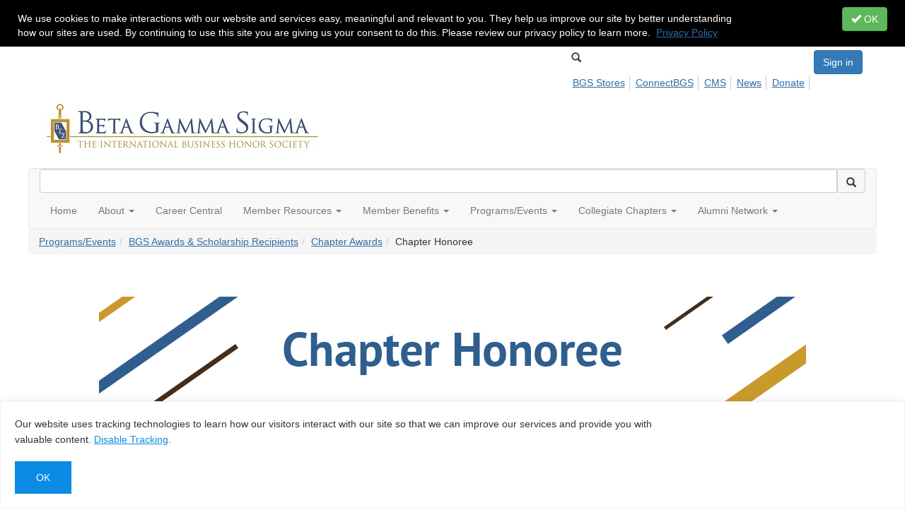

--- FILE ---
content_type: text/html; charset=utf-8
request_url: https://betagammasigma.org/events/bgs-awards/chapter-awards/chapter-honorees
body_size: 51270
content:


<!DOCTYPE html>
<html lang="en">
<head id="Head1"><meta name="viewport" content="width=device-width, initial-scale=1.0" /><meta http-equiv="X-UA-Compatible" content="IE=edge" /><title>
	Chapter Honoree - Beta Gamma Sigma
</title><meta name='audience' content='ALL' /><meta name='rating' content='General' /><meta name='distribution' content='Global, Worldwide' /><meta name='copyright' content='Higher Logic, LLC' /><meta name='content-language' content='EN' /><meta name='referrer' content='strict-origin-when-cross-origin' /><link href='https://www.betagammasigma.org/mainsitedev/events/bgs-awards/chapter-awards/chapter-honorees' rel='canonical' /><link rel='SHORTCUT ICON' href='https://higherlogicdownload.s3.amazonaws.com/BETAGAMMASIGMA/a8e50d81-26f2-4c75-9216-826808f3da50/UploadedImages/Logos/favicon(3).ico' type='image/ico' /><link href='https://d2x5ku95bkycr3.cloudfront.net/HigherLogic/Font-Awesome/7.1.0-pro/css/all.min.css' type='text/css' rel='stylesheet' /><link rel="stylesheet" href="https://cdnjs.cloudflare.com/ajax/libs/prism/1.24.1/themes/prism.min.css" integrity="sha512-tN7Ec6zAFaVSG3TpNAKtk4DOHNpSwKHxxrsiw4GHKESGPs5njn/0sMCUMl2svV4wo4BK/rCP7juYz+zx+l6oeQ==" crossorigin="anonymous" referrerpolicy="no-referrer" /><link href='https://d2x5ku95bkycr3.cloudfront.net/HigherLogic/bootstrap/3.4.1/css/bootstrap.min.css' rel='stylesheet' /><link type='text/css' rel='stylesheet' href='https://d3uf7shreuzboy.cloudfront.net/WebRoot/stable/Desktop/Bundles/Desktop_bundle.min.339fbc5a533c58b3fed8d31bf771f1b7fc5ebc6d.hash.css'/><link href='https://d2x5ku95bkycr3.cloudfront.net/HigherLogic/jquery/jquery-ui-1.13.3.min.css' type='text/css' rel='stylesheet' /><link href='https://d132x6oi8ychic.cloudfront.net/higherlogic/microsite/generatecss/9e270cfa-0882-400a-9047-dac0387ab777/4a012507-4c1f-4594-a62e-17e349aa02a9/639046149146400000/34' type='text/css' rel='stylesheet' /><link type='text/css' rel='stylesheet' href='https://fonts.googleapis.com/css?family=Bitter:400' /><link type='text/css' rel='stylesheet' href='https://fonts.googleapis.com/css?family=Oswald:400' /><link type='text/css' rel='stylesheet' href='https://cdn.jsdelivr.net/jquery.slick/1.6.0/slick.css' /><link type='text/css' rel='stylesheet' href='https://cdn.jsdelivr.net/jquery.slick/1.6.0/slick-theme.css' /><script type='text/javascript' src='https://d2x5ku95bkycr3.cloudfront.net/HigherLogic/JavaScript/promise-fetch-polyfill.js'></script><script type='text/javascript' src='https://d2x5ku95bkycr3.cloudfront.net/HigherLogic/JavaScript/systemjs/3.1.6/system.min.js'></script><script type='systemjs-importmap' src='/HigherLogic/JavaScript/importmapping-cdn.json?639046221825209776'></script><script type='text/javascript' src='https://d2x5ku95bkycr3.cloudfront.net/HigherLogic/jquery/jquery-3.7.1.min.js'></script><script src='https://d2x5ku95bkycr3.cloudfront.net/HigherLogic/jquery/jquery-migrate-3.5.2.min.js'></script><script type='text/javascript' src='https://d2x5ku95bkycr3.cloudfront.net/HigherLogic/jquery/jquery-ui-1.13.3.min.js'></script>
                <script>
                    window.i18nConfig = {
                        initialLanguage: 'en',
                        i18nPaths: {"i18n/js-en.json":"https://d3uf7shreuzboy.cloudfront.net/WebRoot/stable/i18n/js-en.8e6ae1fa.json","i18n/js-es.json":"https://d3uf7shreuzboy.cloudfront.net/WebRoot/stable/i18n/js-es.5d1b99dc.json","i18n/js-fr.json":"https://d3uf7shreuzboy.cloudfront.net/WebRoot/stable/i18n/js-fr.82c96ebd.json","i18n/react-en.json":"https://d3uf7shreuzboy.cloudfront.net/WebRoot/stable/i18n/react-en.e08fef57.json","i18n/react-es.json":"https://d3uf7shreuzboy.cloudfront.net/WebRoot/stable/i18n/react-es.3cde489d.json","i18n/react-fr.json":"https://d3uf7shreuzboy.cloudfront.net/WebRoot/stable/i18n/react-fr.3042e06c.json"}
                    };
                </script><script src='https://d3uf7shreuzboy.cloudfront.net/WebRoot/stable/i18n/index.4feee858.js'></script><script src='https://d2x5ku95bkycr3.cloudfront.net/HigherLogic/bootstrap/3.4.1/js/bootstrap.min.js'></script><script type='text/javascript'>var higherlogic_crestApi_origin = 'https://api.connectedcommunity.org'</script><script type='text/javascript' src='/HigherLogic/CORS/easyXDM/easyXDM.Min.js'></script><script src="https://cdnjs.cloudflare.com/ajax/libs/prism/1.24.1/prism.min.js" integrity="sha512-axJX7DJduStuBB8ePC8ryGzacZPr3rdLaIDZitiEgWWk2gsXxEFlm4UW0iNzj2h3wp5mOylgHAzBzM4nRSvTZA==" crossorigin="anonymous" referrerpolicy="no-referrer"></script><script src="https://cdnjs.cloudflare.com/ajax/libs/prism/1.24.1/plugins/autoloader/prism-autoloader.min.js" integrity="sha512-xCfKr8zIONbip3Q1XG/u5x40hoJ0/DtP1bxyMEi0GWzUFoUffE+Dfw1Br8j55RRt9qG7bGKsh+4tSb1CvFHPSA==" crossorigin="anonymous" referrerpolicy="no-referrer"></script><script type='text/javascript' src='https://d3uf7shreuzboy.cloudfront.net/WebRoot/stable/Desktop/Bundles/Desktop_bundle.min.e5bfc8151331c30e036d8a88d12ea5363c3e2a03.hash.js'></script><script type='text/javascript' src='https://use.fortawesome.com/d67f56a0.js'></script><head>
<title>BGS Chapter Honoree Nomination</title>
<meta name="description" content="Any person who has achieved distinction primarily in business and administration who possesses those qualities that Beta Gamma Sigma fosters may be nominated as Chapter Honoree by the chapter.">
<meta http-equiv="content-type" content="text/html;charset=UTF-8">
</head><meta property="og:type" content="website"><meta property="og:title" content="BGS Chapter Honoree Nomination"><meta property="og:image" content="https://higherlogicdownload.s3.amazonaws.com/BETAGAMMASIGMA/a8e50d81-26f2-4c75-9216-826808f3da50/UploadedImages/Programs/honoreeplaque2.jpg"><script>window.CDN_PATH = 'https://d3uf7shreuzboy.cloudfront.net'</script><script>var filestackUrl = 'https://static.filestackapi.com/filestack-js/3.28.0/filestack.min.js'; var filestackUrlIE11 = 'https://d2x5ku95bkycr3.cloudfront.net/HigherLogic/JavaScript/filestack.ie11.min.js';</script><!-- Google Tag Manager --><script>(function(w,d,s,l,i){w[l]=w[l]||[];w[l].push({'gtm.start': new Date().getTime(),event:'gtm.js'});var f=d.getElementsByTagName(s)[0],j=d.createElement(s),dl=l!='dataLayer'?'&l='+l:'';j.async=true;j.src='//www.googletagmanager.com/gtm.js?id='+i+dl;f.parentNode.insertBefore(j,f);})(window,document,'script','dataLayer','GTM-53NNDWH');</script><!-- End Google Tag Manager --><!-- Google Tag Manager --><script>(function(w,d,s,l,i){w[l]=w[l]||[];w[l].push({'gtm.start': new Date().getTime(),event:'gtm.js'});var f=d.getElementsByTagName(s)[0],j=d.createElement(s),dl=l!='dataLayer'?'&l='+l:'';j.async=true;j.src='//www.googletagmanager.com/gtm.js?id='+i+dl;f.parentNode.insertBefore(j,f);})(window,document,'script','dataLayer','GTM-53NNDWH');</script><!-- End Google Tag Manager --><style type="text/css">
	/* <![CDATA[ */
	#AuxMenu img.icon { border-style:none;vertical-align:middle; }
	#AuxMenu img.separator { border-style:none;display:block; }
	#AuxMenu img.horizontal-separator { border-style:none;vertical-align:middle; }
	#AuxMenu ul { list-style:none;margin:0;padding:0;width:auto; }
	#AuxMenu ul.dynamic { z-index:1; }
	#AuxMenu a { text-decoration:none;white-space:nowrap;display:block; }
	#AuxMenu a.static { text-decoration:none;border-style:none;padding-left:0.15em;padding-right:0.15em; }
	#AuxMenu a.popout { background-image:url("/WebResource.axd?d=YAYach_zykzn7tRotFpEUsxzQ5FLPvh1vpHddxQkTcIGzDHXoEXLA7sJZpvZ1DZteHEFYx1BDdc4OSFbCGMrvl6emEIE_mCkf1V41TefuFU1&t=638628063619783110");background-repeat:no-repeat;background-position:right center;padding-right:14px; }
	/* ]]> */
</style><meta name="description" content="Any person who has achieved distinction primarily in business and administration who possesses those qualities that Beta Gamma Sigma fosters may be nominated as Chapter Honoree by the chapter." /></head>
<body class="bodyBackground  awards-chapter-honorees interior  ">
	<!-- Google Tag Manager (noscript) --><noscript><iframe src="//www.googletagmanager.com/ns.html?id=GTM-53NNDWH" height="0" width="0" style="display:none;visibility:hidden"></iframe></noscript><!-- End Google Tag Manager (noscript) --><!-- Google Tag Manager (noscript) --><noscript><iframe src="//www.googletagmanager.com/ns.html?id=GTM-53NNDWH" height="0" width="0" style="display:none;visibility:hidden"></iframe></noscript><!-- End Google Tag Manager (noscript) -->
	
    
    

	
	

	

	<div id="MPOuterMost" class="container full">
		<form method="post" action="./chapter-honorees" onsubmit="javascript:return WebForm_OnSubmit();" id="MasterPageForm" class="form">
<div class="aspNetHidden">
<input type="hidden" name="ScriptManager1_TSM" id="ScriptManager1_TSM" value="" />
<input type="hidden" name="StyleSheetManager1_TSSM" id="StyleSheetManager1_TSSM" value="" />
<input type="hidden" name="__EVENTTARGET" id="__EVENTTARGET" value="" />
<input type="hidden" name="__EVENTARGUMENT" id="__EVENTARGUMENT" value="" />
<input type="hidden" name="__VIEWSTATE" id="__VIEWSTATE" value="CfDJ8JEeYMBcyppAjyU+qyW/thTemmcB9h7trf8L9kRLgxSwncWsi8Y6cq337/+LpoO0g+4aXqPcS703TSbi57YsKJdYVnLL6YXzaDjvls/HSSojpGG1dq9S/ZCMP3O64yGNVvsolBF0LwecrRxHevRXmTZExaauOb7ON5IYZUOZnWSG81O9oqGQd3fAmfTap+3Rmu0k/Qs7q5yewbmT/krZTX2jsw7ioAviyfsnDU0TqmrqfA3TzjfxzDNeCsciEeXyfg1duxDHLUIixN3lSX2aMTW8Lm2z2cXrims7IVEHRHrUsSMf6mwUk0KzMFldd6rS6yxl4WeOQvAX4AuEoe//jRNK1L4oLh/tOapi6IcdB7J2GjzB4x5nvxSeYUenqiQVAiByG+gvB+uY3iLiHBp9UoZtWLzmJnmh9WBmCS+qbUtMIZecwIRd43LOTpvi8aunT4rS77Q0/l+90bBPkUcmMMp7XHqZrGEJ6/Ov1xGkL0xgYT1hSW1pSQM8elBvZg6D3QxNfqOxTsMC8nVXuFt/yjWp8qtC4k6ZnHJE+wcRM3QBO2+zs9w+C5YMHDVl5733mZKVEvVUZNLXUVCpuJ4MJ5foGE7REQvjyr9fSFrxLPSO2yu7id4DX3AyMaGaxis2gwaT9KqCmOwTTYXz33t3MYoPP5g1Ko22qweepq+G3ImnCC8/j2sqBS4zztGotYFFIfidp81LCVrD0mUSGyaKARpXTjd3LenKR35gEJiunM84/yysGbUap2ox2HjlqSdvORNlWjnsVGDR+Jg2M55tDrv34aiFdX1swVTFM6eN9huD2B7+PTcQAc6qEY4G2BX5z/XMpLo3pJexLbGvCTd0hJkgPJGfpjznzSxjCk0z6hEwWnIyxDXyW4zKrQ0c8xITASJpn+4o13OS7DvqfYms0ddCP/PnjIkfU0iL0wWacIAVzm1opvkeQa5juqVMF7FCSxvKO+ZjgtAENY1KEWXpm/jth1nMnh/JXPDx4k7d95MLNKuvdQdM1Vx8kNfG1gB9Ztf1vYvh72pEhkpaJi2BknNcrXhyN4rzGPJWpbJPaCbSJPnUxMHylgr0ca9ICO7X/gNIo6hsh1u0SVLu1GXZypFhOJXjkozsdYC4K+ii9elBECBaDaZxXhJDmhGFPHaUEbyFNMNy2tK47B7t15Ve0P7rz9+bq1TunkRz7J3Aqo7CDXZQHb5AsiIHwkWeis/m/vf8AooRJIC/1XjIrY/cPIUL2nodzYP/Pwz7rPV0PFjdfKZLBA9PRXlkx3571vLe89XZCqiP1udNZmv1N9hqDZi6SjEul/8jwfQcmL9SZsUyLyQO8p95Ymyv4YDS/Vuf+VBGg6y/3c+BEUapj8Ss2KkgyTgq6MHoSkmYS2hIztrMCMhVZapxFBU3YczTdEkpEA8Pl2EC1rD1YmS5+50YW+6XvYtEviWxlYuHUCakmQPa5M3d/wPX4BtJkr0chk9ErblfC+VMZa9VkKqY1hHDpiCYfOtbN8fap46EBfui0h1gndf2vQFymFl/HvEAV6sHxvYmDGUDq/zMFhAwFIuVt8JXK0z9ClObbsG2+2yMnVLBqWvDNh3Ouboa0rF1KzVLF/4kEbxlEHB5zPI6wZMOU8SheqXLxEdrPj0uLgtgirVSF7he+gvA+gkSTSIvcR1T0gHTEw1JlcAwTJTkj1QXhjqlWUqQmCo+6V6jbmzLSToY8WPYJbsDDtBxbYSFVng/PZAS/C3yTRbXif4ArELklJXo2kqkamEdVcIfvxHKa/DgOJwmpORCGTntYNuwsUDWdDak8oXXrSehxeEMQ3l+KSU5d7OWNi4VjxPHh/IwI2LkxjU6/rsch+njIWvFPid5wyjSMbcWLPmEKLHRvV9NTghiIGShGSR/sXiIBEZAoT0Wo+vIkJn9Da21T+YvZnu5MarDGuncB00QSVa0NjvcpnE68w/vVyA504N9u4zVSugYBfKc4SQXe1rSnOKiw5U2BPfKUhHL/MgoAk7q9e/M4aVcKjfcJ4UyoIgTA+ZrZ/hkGgzzgHxYYpne7FZjT5D/Va/BXD48DQaoS55scn0Ev4LWgUjxYWjvUM48u5Qp8mBquo8OkjvsHtoMRKg7mVEsyWKGvXWpoZlQu/RkgLqNmRoFF2sHAt17TDdiWLH6WTYMpjVibWa9fNLpgeb93pKr76vrRoh8l68ii3UTSx+xtjEFQq+112hmEVdt0eFJGgzT7PVXs4PYqmDUMU1+751C9bcz2gGMCsxX9T4uNadt6Bvqyz9uAeBM87OJq0N2T8zDqGdfiFAEmQCFqo4FzTwbVrf08w/3zE3SobdBRvJdezDDgBtcHkqnOponNPAgBWozgJqwIvuukUCvRtPIPYjCz4DCkuHCZzaBKkgHcExgd5khNcXVB2Zg6acb4SKswRaKUwTQrkvIo487upY66c/R3CO1g3bqQb/FDhRo3kvF74Zw8b9a9Gntp6rHFs39OBMhH9GlpKvzESIFJPSsGPtowav5VD/Tvc+Q3yPKvyVA9YcD6894wT0bqYwX5zqjVyqbXthTMawOGa6i0eKrHYGkEDkcGDV6VIYlw5n/RMt0cKIGuikq3tvaGguIkXossIg27N+KMn0wsizEeL/S9tKMxmR/aF/+LqacoXxvOAfbI2/1oF+zEChk0evert9INyZw/4oa+iZvv/+aKcyxuPvkU+j3cHJOoeJjH9e86WSFlJrdz3dnwm0/+J+ag6sjWW4t5JmhKR2YeOCIg6mKvlyl43mqRCfoV4H8jsCUHByGD1LU5vLRKz/tvScaAiog5/uTEg5w4tCguwpUaoQ1qJAeS6/3gv3H8A/MRU3M/fqSoOJdB5cvf0d9XaQe4pGLfJmcS+5UGqRYPtYsqxNp2gG9V8nu8fSaYEp6RcJAgzdA0/dKu5dJ2TIl4Ju6SG6UYIi+OGV7zOYWyuzYBTSJqDrIsusiA5yLsJppcIvfZa+KTpN7etExJ0QTEhgRGP69zHu2OsH1xeIAun9vKiKUb1na/3UDC08ijwAKd7bbG8Py56NJrj7QT89gvT9Gr+5yc4s/[base64]/k+7yktNloNNUlHkMBliG9wYYiq1zN8NMbeiO/keWQVlRoF5RKC8Gv5eO5co1iKdINL+1a6lqfPZjQDl6Ue3dzrX8AD4Spp1sjt0HjieRQfLVVUj2Li/IGSzX4IGB5BY1AiOw9knCDkCpwVbiZbmnQhtyP7fGMfZPWODT6pX6a1kQAAG+e+wGRb3eWRtX5QLyCBJ/eVAj5j2aOH0LZykpLYI5wQblR+ra94E4dCFWPRovR6h8CAuXy4PAZ29Q1l+zQL/C6p0i3M/0vYSUwIyqI3p16R0oEnUimTAstllyjEet9Yle+X7h8/+iQ7JZOh9nChBkabM1NqLxn/LD4qCAouFPOdQiZZdDDLaQHR4GeUKdeTMB/ORdcsqC14Oiu2H6TsU7HTIOCzhvvZ0Wh2hjEphN5fZJUTiCk4fMyOycU7Q6P096k8EaWtFa6Z4KcBtHBtjFu7dWU3qXld4FZGbEHwzIWY8GYJBf0CTMyMf2upodzzLm8cAOTjfF5/msY2p5KDnqOEm+ES5893zZrCZ48k+vf2K3C+1XFMtnWje2pR1aQDG3d/N7DyB9+tHqTSBb09ddVBJZD2UkpI8Rlr8Xfs+E11ZfARIhO/jcbpsmEZW6jBOuWW7JOat6+xyA7fj7QnPXj69TE/iRG/pbvb7x8KkuoV2CHHeiXFlwnaw+/iQs71B8CgCkCcfHnw5LiqDEcPAdxE20Uw58nslt88QEren2zy3s7mhtlxjAblffnaqX9/G7FH6WHiByjo7xNZzEykHLA3smKElxLPKkoUduK6Hyo2S5qItvHUS5k2G9Tt2LgctXuIkD+ysyDMj7RwWgshZG2VUmBVp4jRfT3wcig9/pyJVVzewxvUGddMFJQL0Ket0S0PwQLJANnw2G+7qsnmLGApoiL0rT9fp4kSCReP3qe/lPXnT3q9BkXH3Uzg+LYQG8Bfjp14hm8SumLjfnNS3Fj9IV9K4QAWg7uOD8gJzMFtxO8ptLT2YNs4rMloj6ryTYTLd4x9vOgaAi4lRqAjndeSNto1wZE/eQUixGy2DqTBhVX8oDdZ/3DT5RxnFIJVBxOfSLoocuWt0l671Z/lwQbsX7ku9rjMlk65c7E2Dm368/XTfp4aTjLmiqsbj2Ir+t5D2Xk/jM1+1KFWcHU4Rfk4WCkbwxiq+0v6YumfyAmorBl1VD0UOUg0eMxwzD0aUFWmrMdD1W83r+OZlJfh7AhOjJLSingljVqheOX4F6wbH8CYML52xQZLEaw9lTLVUgWr1LoBiWoj7oCpoDw0TmYAy6V/[base64]/JOkdzgn0aFYU25Iy8LMU4BAWhdf1D2zzG60lQidUjvUQjZKgk7+4Y4JLJ1qA1hMv/Ip2Xd09bkkVQUFrhipM4ketpMLXhDsmhGn3eIsj2jZspVDYiUzXWZ0s9FsF09Y+XP1yYfOs6Lstvm7rsu31Uasya1t/fe3aC21CexDgXrV1c6IsTB8eNDYswAsfUutZP/OFqtVmR7bCO7Lb9bX3pcbiMserppkIaa0iaiT0PsdjJJO+Ddcn7IarOKGSAYVIQuxp4tfl2qdpCzCZi1LdZE4JGGQ0vYDQPnbevWaWys/tdsTUqvDV6J0/VWL4WP4MtRPPbBG6UlvsTS7Py94ufKPOjNVK3rlx2uLDv00lsSu2nLFBdcGcxaSG9X/wzxTx0u2RS4CAXG2PJF1GIK1Y1E5f4FbRZJc0xZICl3bnwuilvlvg4B47q0Z0NmzdrrNjNbPXOV4KgjVZu/bHNUBT52I0rZWrmDmCmHMx8YgxBS3mIVna3OwFjEXqznhrtsnZ37rhMGo+d4GzjD6jdtPcSiHE3ENftMxS+s2Uh8bhy93u62+KpB3fJ5jVHt17NyP5OUqgREDhpZvNXddLPhoYFBlT1KqaEqoj6hJ3GMOodIP8CAy/ciCN4zyOKpw4AdxQ/gV0+90XD4+f0//GqfWgeoFill5Z+Lt8SQ2qWZOw/kxvPSG/4Ur/R2bY0xJmK2gQEbuMwsurW7yv8v7eI/bEY5v2YDmeDOtBmoQH808X3r9kNnSRSJ+y3umdQGTtbkygvboPwdWno8Ua++H9wU/tK0yEDENkZyJ8LUhoYffBVvLcJ5e0CqKU1ksN5oTcPNzfy5nZ2Vf2Pa8hE/UhxUXsQQXoxKqOGZqbeEgK3yrLIZYHsKJdDvMcOr7MeNYTSy3IMu74Ga0cRx2zWdAHaGjWEa9Bvh5klsNQP45cMazqR29NSUs8/cxWS5znSQax1UN9yO5hhkfTvwDnUB9C7MTlBWv2KshK4etDenfKkIOhn0aBUDw4TuRjIPj4pOXaq27rz/eTD/IK6eGe1CvfmgqWd3IfwgBDhHjWRnn2+v/bFkHpdPi5OJx+KUHVIRae0Ar/JrE0H4cA4czskRoZyETQol2gZkdpFoA53dqxwMYuhSnbnX/GpRo26poxriS4vSJCFyiYyaXr3lYHlVEbIogH/csyn2pnnbMijeo9QiCNWbdpLuM24xhmGKTKQwNW3+2KqD5LYWcexATQSa5Iu+yFdkMNHzeJH5C1Z0TcLMBHSCyG6FebMbri/x9qGcC2ZoTPxoEa2ApNNNT0SRthCLyMOINyUkkPl2vLc1Pd+gT6zJmJJCxUG8lBGRz3wasp9MqO9k2PcNxrA7huZ4wViVIwsJKdueRv09A+fU/ApduPHvc5t5xzWNHQyneRotRf3Z+xS7iPYO6iekuMjVS/fo/iQ9I9z37cuKGauB43WR2U+NfjUyK2b1Vu4qfqhsZUEjCycSTTmsvndAU2kliIWHXt+s9ByeH2aL03fJ3d55uToyxqIP6ChJrkUNDtWZhjkHWa6AUeDXAFFuiW8SAbk9hfQjIVwNtdFYjP9c00muCZtgDY9SPonDLlZ/15O/[base64]/wrFLjypR9JqI0conefWiL7xGS5hA3xI1B3KNfBdVZ6oUUzY/9yxEDlvaxBH1RnMyhIRvkddcx+DwT3ZbCs8gUx0Ljcj+O7KOyz/Oy8/Y1Vx4XTLLmHylgRLrbEg9K7ch5d+vD8gMbWWohBaRK0NbSq2H+8SJ/z68JWw4u5aNMrdm2d+0a9I0oKgw1z6I5FRabi8FrGjNnwf9gaeMxB1AXOqZvmPleHIES15p3dR+G5JgTn3o4+k/rQ6lYw/ygdKAfIRoS+qAQOiDU668jXYRnhVGvnNLKAA882b9Js1btJw/yBNWLtN/9rCGyHQowWXM3Gu0Ugs44gCooGw7Rw/rOvrSIMxnaZ3OiEFt/2NDvE6FCnkUUKNoVdwc/[base64]/XLjggq5OgDccLJ/RIxcC5Nprx1wpmoQvIHujMBO+HBOfZnSJc3HKctUprMCY1GtBDh1giEDWVb9uFxkAFpExZ9fFM5MeXt2hlpIwZAv/VVHlxIS6CcnQkdVUKIBatsTm5NvvS9RRDn20i/mMsdTCbVoS2ncXFrrCraxGETlmE71O8zXUnZsIrKkfv4awyic9mgHeTDiSi4vQGb7Fq+tCUxyijz3sQffTzwyQArFPK26tlZLyQfwu6pPppjV7mu80Ew2UJG30UI5EhiRJOzRjOxXtB+WIqXjHlhdqYBKRtU3xB2ytRZ1RMrfwyQTebByhE+QhpQBtVMrMm/JRf39p6IJR88uGMLCFc7KFVqMXz9wUzmCVuGRxxbxbDo+HqbFelw7i51EF7jYz5MVN6rLoLr4svXykb345sPhKQ3lyo9nkDGiZkt/xH/0sAFq8Z6ub43xTKBD2d8Uk8rPxce1190dijxChkHFY9rDOsyexlJkOunK5nO3eg+170IW+C2IE0/ZkLm2PUxbutpj9Br2aM5ON3Ris+t+RayL1rP1J38NXl0aGx0rY19HzmzVBagBmGYjnWNhOM4uyCn4dBIgMjrTElhAyDUWbyqUsar5mT//TYdOvV1R4HnKOjeEiT/0DwKzO2ggoEhaf/CBpR2SrFifrzAO1gQkI+YJWtr6PUSk0Q0Ri7dVP8wnhAMMAcCLGNJJgyp2N8Y3yzWyycHM4LFgvKdiNrBPJK6PoLvURcW7IWN1m514G3Z4aTWT6G+wh6Pm2a/[base64]/9u/V/eDZSMcmd5S+2Wm38qvycQ3QlMGmhgZU6t1XOIltTeiJjc7eUOOtf1xrY+dPSd4vYxKUYCgf8ngWYMpqRUk3h/Vvf3PvRR6tAO9oSUornKxIoyq80bth4c7eg4JAW7ZNBAY714bJ6K1u/mgYOybiFv0aSlNnKlP58VUthURPyODPGcaLT6R8TZ3jm4fXURC7Kv3zswqs1pFKhR+ImA6hESbrAsKLDIi2cHSFiK/[base64]/KeMIfYf8BgK0NVF/mdBprhCXJ4nl+XXIKEJyBx2SHP5+DqxcHL7ib4ZN2Teo47N994AuKcfo02TzhAqJj9jbag9ab/[base64]/nZcbbCknleciP8IrnFtlTz69IYFXGPh54RP8hBnvxWWW9IT4LeXBVCvznMATPUgQYtIHbUQxKI1HxO5TzK17mpAbCNaSXxF/uqajRCCdXYsV5VUVdesYVwNfAkT3FanBgxTfD5ujRUQA2CDemE/jCeXNluSvvZUbvar/DHwe6f1lF0zu5DQmBTkZiAdmig5xr+rnQ/gMeQr7YyOMeDbG+P98CzjFYPdvunO9LIuCQlbi5ewGZPNln5DNZ2xTyQ1kKyXK/kFjPtPiwk5HhXR5gwfyx/ftVN5Z914Ugt9l1vDu6ntxydAWuEIX3n2/G+r903JIH6q+wnTkwCThToAMda4EVp1y7n3GtEl1ouT9ikmEee5RdheobKHP+I+ZqR6mnR/34JkQzozA7fh7FXbGc5lR6MX7fJddH5RWL3KMYWCZlxNJ1hHME7wiRQgomfiVUomZ0zrUJWnVJ9cgdTjC9lMpgtTUronIi6ViBGf8rA5aGbhxUv5J2QxjUDCRrVS8+IEvHfQOECNQI1U+bB/w0gUcdoZxL8rXi/23nr45kRwO9DoTqvfxwa1rageQkR+bmawz8FVTsGJf9oct2WtdGFHecx8nZHReoWQPUoIomQ0zkgQFeCIA7i5Q50OzMfzxweIzSy8menGS0bb3xs3aZyyib3nV0B/0VW8squP7UZA/w4p6Y1gBckNFozjnHBv8YGBqAvfZEiu+CsktvrgPIfpnC2ZqJCeTWPZq08nZMduvuXbHM6sopZ2J7Xl3AkhlPj+rHtL/HpvvYgDTb+pO92whI62BVHzkMqWVsvSSGo13pQt7u3mWw6oEJZqw6dqoyt55YADYQJO0fLNbgjhowgfeEmv2zvu5pU1v+YAcOcWcwECfl+7bu7BGaIwIU7uAyj+808phgakIG2J60CYDkQ+prDlmxj1x0nLKXCckfJ02alqdD33uoV8+SkvkampwtR+Ppr7Gwe/S+Wc83EGRrp6nv9yjrYiU/tGSo5+L7dJdRywRTmk0aM7ayi+gD+lUIPshXJrn6MeUL0on/n5L8UOtg0oKsYb97KzqW+SaEplXnkokwv52v+YXTHrf6Ae44m2n/6hvYbnAP2f8Jxgu14dJnbJ1MvrzaA4rprA9RSJp/MdkqezbvJ+kp2K5snnIvXs6k+ZM8whDIebzHWikD9mnuVEIDg7E7i0fUVwm8lxPNrHY5SlFfcVfBF1fqHt0x/euoyRtwavMD7B/ubM9uu9nfQGr3LHzmt4VD3RHMtw52eNndMCodrYEvTQgph7UgMKhPEMNJcDIWqQJq/S1aroUL9bGc8wiP3UrwPnEYgVXN9CTiAc2YE1W07gb+vsgFLmjfgFqru/bvnxcO/EB/fOjX/[base64]/H3mNHOp+wvyLUSlcZhMXPFM3hPRKvd46b1EpojwnpLOtYfL7p556wFLSiSBTKv89PRjpvGimc7LE0Z1MzVnTdtn5SEmm9+bywx1Robn9csfCpFkCq6611Zqxy4jO95JXvVOCNpG7nvgAvN5Jkp/vBfEEH4Uft+QXeXReukHa/iundyrngQQuUe6gsNJ1NnQV2JPGeLSetraY3l3z4JCtLcIOhDGr0MnZ4ZszAzo1k9QA+yna4Qt2g2pit75hTERbCo8N3VQ4Ec9rlxASw4QSu+ndDWKca/QdB0NXdVGTRIW4lWRYwm9YMS9i2siHQSwFZV+GYowEJEM+u45bAcAXD1rSLVe/HrQsiC/zSjXouPxQBv9MODwq1Ns2RxA+RP+Tx68wFTAP5ttPz/02FBsRDcHGUyxAtbeS8Bl5eUnIdXJiTdXqFcREPKFZg3/qHi9BLVESpkNkEu93QX0aUsV9SJzSLtE0Pl1zwh/N+v3plI+iM1lGUbGo7H+iy0XEVKJqMdJNwSU/4HQ6S6w9dWQJmdZGdz09K4RdQoiV8bb/lSUgpV3us4yuA5EBX0s9LIPKhFrIOdqfg4hulQ8USXYJLmXxD/nh5W6/PeNwH/YzlIKIW3ClXPnbcTFZ8zRuXPDUb/DNdc5O59mF6KcP/EZogytsATs0WYS97aFm4kbo5huJm4q1j2qeZg++eueogN8NeoC5yPgv2IKDXzCa9Ep9YR+hv1L8Sy0R6yF7uGYAe/amsTn84fo/uOh9LJkZcU/vlu8qxFFpKOrpAVUkvMBXWz/RQDduzO7lvn+BU00So3End+dmUl3pVHxLNMZWsl7IFmqKhlTeG4lWLsjOzS1Y8mv0HtUkz5DUokNr2jovqH1Z5GA57Y1jKF9wxI2PUtcfXMc6+FS39nOlci0wjin9fZWoNsxU2G5CRnKwv1kVdNez/1nIcmyzAJhx5J/SCB3VX2MhyigaC6PmlPRmGil83lvIMur7TGQ5tiBPnAIL+oS5g8A4cyTEDooAXvFHknjr8Vio2XZGO0uSCsjU6oVNJSnGLpFCE9/[base64]/aJR2kGLuOZ2geS8zc2u6FeGQccEVTRGZIMOfXqx2WHM08voMJPmBReznO0Rs3tSlf0UwC2+2pO6tuhj92fbLNdnBN6ug42A8+qrjzhgVQPWxoLubBY+EOEUhMq9JYfzX6kgSGadzpjQcx4uwVoS2yj2akTxHnCRIFwQxfr/cYONXmmE+1o2Mim/Sehe3Ve0cTK0Get+nOZ4GNRXTLuqvNK/4ljweJo7JOPsJgBl1/MkwhERE9/ixGnu2NlaRZ93NVVy6mCs730fYXGq3aYPRzrw5hsONdazUP6QZH37r3NBymHj4D9s95lUvcvHVkQZSDaYWahBmr2MMOKhgna6JFPktBagLJLmYUgO1p7WYm1VhqNB/hc3VFSvO97jmM+vcHKeM3YoemCylscVhaageH8CXjzxDwPihiOMenJy+ff9fYSQvSi2dmLAL9hbBD/7QtmhZKkb4a4OJGscBSimrWwiOFdEsu9vglYJateKUP7nyuNjWO/lPxi3HxVVFfdK12iSBLdOeVNlq89cnVqHLhGfgy2j7HBQGs3HWRHZjuhkaWka4jIy67DKRkw32scQAB7rrsIu2fefmIVvY80PP0uIXNtzRJ05OXOA5TkJb/nTNBhQBxylYzQNC1fHRxTIe+o84s5SwRYoXLoHbsi5TSMK3Z3Y+E6HbKvQ8UCYu/b7OjdiZBFeP87NHkHdZMHikiSXS4TQfCEHAVRDm20gcYhwmJVPhUXHuCrfd8jF1Tq1Hswar2fcnmSN/3Q+N8TAq7MT2LWRUzrj2BC5B3RTX2AQ/dla+Zs57dqQfRduA9w/u+/LYNBtZcHyMxUzuH9QenTXyo/YwiF08J+QLhowhdtBz3HfRQjd5QyZdWPihzRdsao0OGoCiakNzS7Yt39avK0p9Iqe0ABNdGqn26+TtIE2Xu9o+JZ0lAXgVuOBzq5K3g8g0l3Cn77Kql/DkWEGyKKWLXXWUv7rw4s1KKqrJ0Kgh25NQ8qkBWbZ5tUSY3gw8tLrMk0kdaEImzFck2Ygx2s8b9H1txkmlqfzfIUFYErEvOJtzSlqUk+ekQ9pKDjh5LztO01f+qfaJZOCyVUL/1xhn4amEY/X10DNx+8qYyvUSwEVVgaMTUkTH9pIWTaEs3TQ9RTaCdqE7fvFVS1/T5YQ4V+DYviNEBQ4Xijv7cp9/8zFG2TPoaBSVq6iwGFfVa1JSxq3Lwuh6MhyaF36U+TU2HEP9HUDpzTzqu2weiMJT3SaRjkhRs2bL2tBFJaJt+ZwtTLFEi+UnoqVI69dbUFECunMKZi78u0batsXmxcLsAo/Xj8a73dBfptPTcZQ2tYtxNNyh808x5A71D4kAf/qMPjSsWeYMt5w7FR/+VuRO3ilGnNouO4R/0o8YKB/mVyO8gUmrkFKPO0jOuuHBVZj9tzXGz5bz659udtiCrZo+5j2gg6ABr9AUHTRW41bb+9O1EDUtgWgL9nVGwxmRG+UQ5pm5dBZ3G9cKkP/o/MyBTgwLIMylE0kCZiGV6XO1vMobQG72xR8zquBXc8clkAqgYewuxEMDsvmvk8OfxB3qWZCcEoSewB7UBRyemWwfLQt2xJTFugGXU1bsQb4g7uI4Z94L8dTaWJweh5F6mp/2PK7fegBmzejUeuSPS3kAQG5k68q5BNdGWKrxc022A/Norswau8eyKnjmaOLbv2R93oGoKpFEm8WSO3JyOstdvmtm6be2u+O/FwS4wgLREL9aknpx7pa8LTjT6U4d6rfvV8pvbVXHppQKR8fGng+JAJPu+q3oN/TVTtuJBnA7zugjRAs3df4mrzJDBAdfviWWfK5TTdldB/gTxPJdlXV4K06VZ3MrkeaOHph6RnBu12hfm/BnX4c2Hwjp1TYJSAbv9Ek/+zksOqMd2ax6r0iux40vzKXGZpsROxQhH+yIl1xq8p0mPpovDYF2WtbQFdBxbH3U8C1tqPsyugul4h2sNteIi/hiu/gMEGBtbj+5IuCmJ1drhNsqMolYzAmXfVfI6mKnyJYeGnw89/8rO2nTWDWlE/MijloQFgHjpMvYZkoCo/fLPyEtSQNqgGivGRR9oh7NUriJl+cLVhO8khy+zkFq+xxuydgac/IbVgCr2AVY/VcD1xSl0BE7/aCzwcpwolHqMERhEQgs8tZU8rsIcmVNGvht/LqZA79rZbcs9zQ3GvDgjGtH7aiMuz2GY8ZehsdzpYZlRed/09tiRSPkoNbAZhKlXLgmAnVzx5VgkEMsnJ0+dXklrGtqbox8MVWnavChtf61Y1T6fHK0R5naiAnjKs7PzW9fneKYVNMgttfBq0LLyAQWXOCUQrnpA0LmUVZtfYJm/vr9ygVsGk1NGsgYnw8nuU31rYa5RMzHDZeyGyY9JSQFKmq9/2nUn9dHufz29gqZjnw1wCFX71YQxV2LmT+D+kvDpxF14tynoaY0CoofoT8qzqsqSsS3vb7O/+Mc0rftKdlNLO1ATSwB1544s6fC7fz+qwyU92a0cVgYYCsx+ATmcE+ciuDaIZmDOFBlAnopA/8GzUrAqEza43tsp+196mjaZXMAT+ckZBFvNdh4lO0WbW6DnDQ+WtohxKIkqHzvfT6BNdxBFEiHRR6+xvYcUYJTdZtaulw4tMu3Dzs2RIKzE7loDGuzRP4QPHG6s8NQTwnlfXS8dCeV+jRtq4D3swKNb31TXc3f+IJt7FLLPWf4vwRQ5GL7A4kEhl/ixNkg7x9Ru+MnBiBc5HdsEWBq6sqCEGcFHC4vhK1oOyNmMctYyNBldpxPD90zaVHl5FEB/2CLKBhhepzxa9TnDRqWpUjL3fNJNcDDkEmKQXAAfgQaasNg6/xvmDyeMoBLjNDXmOGDgEOzTiHD9AjeTazv87Uvi8Gn7Fk6JKWwRF7X3I2QbLvro8ces422zjrHNkrVQS5PppWWVzrW+v2ueat2rawe/0XdQa0UdyAs6lhOJP9WS3cA8rbN518LDrcYp/4mXbTPlLsMJzP3RvbZYgd+1V6YRJXmufE1Nck9a3ZQFdBjpkiRZ+lMiEo3ikubzCWfzdO9jCaVJLM3vv1MNNjYda9zbrU4Ny2kq6zQEjNKh/eSgVJ4/RhPvz+GFjfk3EBkUDIZrKDc3x5ZmFLT3DzkvDB1eE81A6NjtXqPv245Cfk/IBWTn/G7QUg1x7obf7kuIGFab45KilhlOTDw7UbdOsYuztenpYD2a3chShdpWSyejSKnZLGz8NRWtwskNpvDvg3JZvfa1EaTdgbHLrXwhU4BcafGa+5mYWq/iz10OMEHLI1IAyoJuPSJC3tlwtfFh+Gcswo57PHsxEJjiNVcMemNwLhSqxk6JXVLLzo9LpQRPDTkDfGlQyVqfGYDQ9nUZ7t8K+bepPvRyfYmtX1wJxZTZj3no+n2LoV3pmfXUukxzM+G1j4PJulYfqVMNWvL7Uoh7GGxfGnXgvftLBqXqz3XTzfBVF3Kq/Gcu1K0sJQ5VExzUiMHEoxqslDT/1VWYJkm6xwWY2iTFabbUe17/0GpU1833DKDMZIkIHf2mYSrAQS9C/NZH9oFrIOjWJ8gLqstK3MleMLDdHZMttvI132ksS8fYWgyYDUeitL+nwcZVMA/QWA1AvF+2mjqrXh1AHaCejXMc827uaKn2YfczenSaIrAKO3TlvDMXmByzrj+OgnqgRbLKWVsizZtDSfbr5K2FsHDvvnRLqQ7JBQEi/MIqLFZK0tGEncjC5UX1jTBp5EVfPFykoMWk8z6C7FizOtq+s8H5o7LqXaZC2gKM9W6mMJY0rOfqcOoOxg8iwT0q9yZ+jcnkTnczPudwQZRynacJezpLmXn7RJ/XZLA1CLloanh2swGqnU9z4DyOUbIqxBQPBtZsHP9UXCvJHwWk82FDL9qHUpiZoZ42vWr09AQhOou+L8A5zs99Y+4iDhlO86e0GejYoujzD8deHgyh+vlZKfULuSs1q2uamf8uArU4QXrAcdkgsFpizqxNB2orUP5mAO2Fe/JZIQHbfjcl3gs0hGvW12rSvYpt/[base64]/[base64]/MfMLXMT+piqa/fxiyAdL6T6HIOZ5aIDwc0oXPZt7ettHRUipO35pHk400Yw4KvrGNElBRodPhiMhKodVPdAQ5FMAUPnyJ5ADbLj6YMHN6DxxvS1zqziIHOuSBhQSmS/cUX8k2m4QOKnSHm9GVGhYzm1rjoJyKYC3z79HkPpozOm4IAWcpslGbuo3MVKfXW0+V7NDq3OXD1kRZG7Dn/lMjyA8lKXXuDjoKiNQHtY69xRKb3o8zOVs4+vYbw+qvIjw+AxxmIDyqOTi3H/urUSUEJn6h/3Tw1G82x9PLyMup1XMimtkc2cfZ1bBp3R6zvGSwR1PZ2MmxGRZffnBKSMSmT2wxLyQEfxtRUBBj4xhGOWGPjLPIzCnB64tzzWwH/k8hKg4YCQIj9kC9vBzXjoyQHA9ZV7e3EgGhFwxGpIvVbivV1zHHC6iQWuLSuywdgG/WApRFJV48oVGFSGuaTeB5RnLq2sEckCM+WFEIRfW5SIF6MdUQX11leG2mxhQn6RU1s1vPVf54+gSYn2Byw1hu2d8baHUpaJdFWOL/q/l3Hd2PpyxE1QZ+97bEAYKRZHzDDUbicME6Z5uD13qGl2GbHJrivgoCVOgoY9dlRzvB045+6xXmD6PFBH/3yZzUFDBAsE7SLMoXuKf9iKUuRsIrekNPML8Xj+pJ+r6OSL+IGAW/A2nKRz240Zl0l/ckdq5PomnPgvC1FjeSf0rc+e9G4X1iOcuF2ihDeGADcUIlH5EPCysRCd8/wgWjhfeRZ3emGX+MfSfD7XEGBky2UlVZVdD91leY1NWccfdkVlx+zivkVAFUUgRb9wYxdvtplBIP2MxGP2ywVOME1omUs7Sr0CcgTtkDSa55IjeI+j/A67CNZ0mQPdLbunhKrtK0DkT95JgLOeci8QlkdFtCVqHR5VgC51QJdq5FpeQbfVzm4VQMCIJJQ6JSU4/vV+lRnDyEeD3mck/BoxiZ2zg/SxFlYjY1iY7mq+BsS4queGSMv8lcMzcLUB6HWFum0eukLLxOPaNIGd0c4hYqOIUNpLV/Z1mWpyGsyJFU3FkvBgzS/A/8IRHgQxurBpRXUawxViILtpeCmCRM3a3oRlkR4IO3cmy7IkkTGRgz9HaCFZhl4M+vcOpidxQQZqMYnX/7/vKWV5eE39wXz8WHWfQUOuUsb2FcOJAVvFhceOOwfZISVDJ3OWxM5ejJXM6dhnf+9Tql3D+x2MUet7t7R15sw3TONdJ9j+bZb6D8mrp470XlcJalcKu2iPQHALi7EuBh25v4Hcgk/NDRD+GOvtXtLoFIGzFhU9C5LBdmmrMfxlSyKxBcrmWxP3aFMBRIhSy1RYKCUSgZBjMQPv/3NvZy1PgbaNRPZQq1F+h9rRKchIQ57OouRiio/6ga0Xc2LB1JN66a9QZdtw+8Bi/vGiR9yW4ltfeguwcJQiLNXcykhb8xI0tvcRm9zVLUpFF+KAY6Az2j/8XIPzsQVkwmJT8ZCP/RGtuH/Y16luboZ8ymkbd3Lu0VuglPXELPcHNQs4DY/7PxhO4N43YphJoDX39ng0QYRubk7EsH2zyW0CI+6mpU8Va3NBp5NK+j7DE89ImpfXfD1VNLc+slPN6u+rjwDaMV2vElg0VSFriI81zGfOTWG+ZgqM31csAzXjR7I3Kfr2EK9GxzX3N29+WK8sQS3WzNUwMIN5DU/RZ6X9Vrn8+tAfnGomO/kCRfsDYszXaLZtpsqh33TcpQWJ1b52OwqW/[base64]/RgF/iApzFD+tFxMPsZBv5rFP4ioGVWF7O8alD96EpNUiJfns5PiS9iDPE3BSks+S6aFBFt3U3gYB/RrWZjKTlC2mhnPJUOAB+JsQMBBBDaAExq+ZeD8ki9S5Cu+WeMZJGsuC2IFmTSO2BC3zPKvE/oCSoYq3oBsIBNOF0pgnZ5TuX3PetCQA0U3G/Bz4OwALmi11m+h1h7K7yUrR0l2nMah0T7Z8bWzp7x/OzflYKxpJd2jkEw2NF5N1FrPEWehoAfLJdHyK2DEUcTirqQ2CucBXXREBBHSgHZIIvItq3pmrRV1lHKkune1IRVLHMa/[base64]/1IBRlS9DosCSSBekD3DySGn/OLvXEFpTj+911SqeR/S9L4lQlU2h6hwysJbwzxBLiIPF/M/q+B+QigHoaCGOgm2EJD9MnKZM/oTe8EjcbjMTJeb5FMZB3TsVQIXsHhfhDqUjp9WcXAcyTgV0UjkfsRZBzCSoVWk/nngt09WgLf2mo/YyU9ZW/mag2FHg15+T+gWCVdQF6dtt+Pfj4e+tnBO/KnpdSTC6vykPI/zP1rUYJusA9C0nnqgMNpGzP9kxk3/IlOpHXjVA9qDE7SMaBuLDNbVDVM8t2waonRqio+cjJQB74a268BJE1Dl+71slqYit4ZUp8R1iG1PSLsAe1I/wp6ir8B9CZGLikkxoeeV8F7ldj0eVD5mkOPlosvp3XIlh9LiZTje9AiZQPAFdOLvCdGSUqEMAgB9kRCWOuI9WJMLLHdrKK8Jo4HLn853VUOZYAeXFHkW7m7eTHfUL1REhciXnxu2yE7dnlQlSSESOmSjESFr0kS0Jg9zQzDT/7qZMp2rf4cpddUao/zola4m+33wgc4PIURG+DNhyBRghAIcZHmuBNTpddoN+yoqiuLx5mSioQncLeZcMqunRdLAoOHAn1z0L4f3aWH1gP3WIIv+d66bfbO0ZPgeuiMGmPMYqA8BMXt22b0f+UbjNiwg9PKXpYilEt+qWW/r/3vpNSeWJw/wxrg5wJiC0WlbEckQ16aNDzofhUUeJBtZR2Ce2En9I6cWfmlKRzCDwLORcjAEEeFvdF3r/tAQhtA5y3+a/DbGL5pPufGPwcfKT3WD7hkFUrWI9JjX8mIMyroRtd8ofC5BwpCmfGUDSUzkzQIJooGr4nQJD/6q5z8OdSbnjzcelr8QbCmhPqkwFTu920bcAkw17ePEzPjc2hYS1qzerXIcMikDi+A1kDffCHVYGaKGlKy38DXIzmilW/snR9TZOZHgz49SPlHW3PZBqX+kCJHUhb5To7p9femOws+emh4gY2FaoS197qpGwxUHTXxIF4VBJ1W4vFjsyup7a+ALJ8qr07XOSeyB7PQqp8gRoui/fp/h1J018PrbSagBRfLaXL0vyTDpxsTp7CB8zmvdLsjHKXFEph/0QdKRTAj7S2+Znq9u2+Ee3gRP/L8/H7ugVc2SbN5P6xssMMbtAgeoe5jpuspqxGAcwvea8c07BSVAvoAGlgw+8ccntMRUDiIGGKpfhon+y098g1Eyu5hcmwRp+M/J6DwltytDX6kn4JF7lsZRKng9Thd7OrHLWGF6hd1NiwSjBjPmd1f55eEgF08/+aFHQ8Ev+jUjwzyT/mKDEOXtDz8LioUglwthQwu1nj/mVHWt3ROLZt56YGJ+kxg1lDFRqLuC0zOXKqL4uMD85+W0RQ55hCpqP2zkPyYJHzkCOvnF4mvbhJIZihwZgo9la2cNnmECQJwsR/lbKdFPb+DA3g0nA5wXG/dzZfJnFIfAlaG7DHnlDXIA4hrlxQloSPjc8zMItr3B8ttH2G5m6JINwttqmDGorOmY/KcLih4JSB4mmwr/[base64]/KfYqQBgfB+iCqqL8rT4f4CfMmjgI1UlMT70mQah7LFE7ALYXd20jk5JIsc7ePt3Wi4NTdFYcnheLgfIME94lDRQyccQhyqr5bSR9kkdrDw3y5DF/uo1DXE+d4nIlqPE0A/[base64]/+mVFIvbiDKiiW1Mq80mPv5Pewey2GITqAzmYoohCVHh5nFukHHpIogg++0/m7V7uM39U3t98Vx3XVCek4Y7Uu3zJgBnKlTdQcoMyvTBqXhY72Kb3vrOAnmeENd0fE+MK7K2X/2oawwSPjUEHCJwCoZjuYIli70BVfomSucpLfke2oe6I1+3nD/PUZAQExqpeP5habVX6q/ZN5/UNPBDCeTukb97xlc440NcSSJ2QTkrUafUYpp7GrrdBJBow/ch/2M9pZ6T5IvuUS/ftq9ldXkgotv61t2pgWs3QOQqgtE8DF1otncwnCzPn7Kgq+3VxNzm10se2B+MtZuIuDteI8hhcvJ1kZPDzSICZ9NQ2szE94boCOjQITQFhVmROuH9wcmVJy/QwqGzztPGx/roUFNQWr91MhVjn6G+vpCIFsRlmAVXX2nas0U586XXS44ROcBUfsNUa2RL027KRnbe0/pp2t+lNgNckCKQurdLRcDqI7oCuZtdIr3SD+W08YJa3RqQYy3irXqnQvsOXLgWwnAK5IjI6JddfMYUoCvtVXnXf8S3cho7tFKbK8NG59KEuJbVC5q+vg1p4/sg5sHWt2L7ZIXNfGYf+lgyF1Kaab9Ipx1fdIsyBvcp9WiERSm8eyJ3Z4QAom1NM2I8dIxUJqW+mx4zgZvLI6k9Tofbnn7uAEkB6cpiFx4iw3x3Lwo8WhFWyR4HhO8X0kLROzMkz3JtF80lKo3wW99S69Va2B1VF4dnVFxFxSrfaStWnuSv/qir8U27zeXxQA+adYRqRkebBMumGCAvYlmjSgmdI1yjAuytIQ8BtkTrzv5c9Cs2zKc5cpfp/ebRKgqnvvbeLkaPjporJ+WDcv+DJvhNRh0yTjqTei7VBcHoig90Wl0Gb6H/[base64]/Bzp5cHMlM0+l1wIxuPsm4OGGAtqBrDerebjnVExO3pJnPch+48dje0tUQimNbJJeT1NSadbUt6abWZsXBxItKmkKEdAUpSV827wi4WVXhBeZbuXUoCdi060kz30eJ48QlDXKMysETeJXAEHFbxJ8ZZ8n5R77IduHB6vVldA/Al6I2chgIQEBjnV5V7tr/MjLFOk2yY6JdpiUoU/R53ZiHQZ9aeDmsnKshTPaf6Rk9VhhxzT4njhwWpiemtsVyqO6pX71OtbldmBSuYFewqrOdO8AdF1OjLcduD8un4VA9GXNtXvIbLff6HLwpeRs0oPXBctmpm/E0htfbhOBQTFNv9JCEhFQcsXAzhUs5BA/7pmzjz6p8l1H4yWmN9/sZXUSDgB1DEjoTNktCqrOLkyGNzWsvqgoLX8YIVCimwimfOJRprZvYzHBcbwVIbklnhvuEnfEOlTfCBP/iuWchSdeqz3X3LUhIt1F6eU1j+mf+2f3gNyUxZa35Ohv01k+JJzOJNqTIIKeQF9RfTwppeggg1zd4UC9r6osPKpK1eEX5Gb7OgcDiQ55jXFo8eM29NktePK4aiXfUkO0iYU6+GkcOpDLEBI5kKWuUR8lYt6h83bPmumg2qbVtzFlQ6WD7fa0uQ5k/hJTXsel/B9Y2+aKafLlmUSN1llCUHNC6/pgXlXnyPHBxMWImpLoZoIioT6x2zgWjzl4XeLhn1IbOJ9TrHIggfASWtshvsa99MMztd7EiEDamA2pWhQDoLXaBSmAlMPQSfl4Bqyd/s935G4uqXavVfdCSo37n/yn/X4XZBSwf3MCmeHXloG5eDqXv1Xi3N8vcfTsqsnIq1eTlJaj4b64VoTcZBXqdDg2pdAcu0cdCqzd4/RSjQi7nPw1tRCQTGLw/QPbUoEXRE2LeKisjh2oERUwFawmpxM61pL021ei7as0rAIeJJn7zMXU7aKGoSlKwBPy0E3iyUw0A2u2EltdKFoYRkascQCxbCC/hym/MpLa7UHMODPcgQgLUjwq4ZWKyvKoagsMZooOKD9CsEm2hdZHIzELuN1+S6NRpEg8EtZwptb7xzka+rDS2QhF0Wkv8UI9oz+AFXrRtrZ6QqA028dql+4oJnf6mEFBTqhYNUnNoGkSKVbHFNh7dIUp2Ux+aCbu4p+Y4E7aqwICML2S/JUZPOWY7aXgy46h4tKxZRmKbpbO0RxU7rFvz64EJOE5Yd8P6COMBnsjxsYeuPqbOcTNQy7Jidri2KYh47uTAomM1PaLnndu2kIbXpo5flqpny4BnPtSpLzbHcZsI9omVWkPxS14wHv+Hp0E4bg6rl7V/leQaMX4htzgjLujh/Pib9ydRhgCtFBfFr7Ry9cZR5Ip8tP7a8FlmbEroUT9rRfp8nFRFLUzGPdaQ3XsJYus32wy7cYph5SjubbtCgc2LkCxyjJfYzZCX40r3TiEwGKHprcx61liF/b+6g0IvsmVeGTOuvPx6RtDI3L8+Oj6FLEMoFD5dOB+NpO3O6qYYTAb13tJZl3bUYxlGK5JFn9j5gKz8TXmqdv3vRQAJIrgePLNor/6xDI/Tt2FNzVqY9dqWBSQH7J6Wk9D9Wakh8nJ4e//YWR9RlipLiKpmbyq/DjXeaCLFYOTjB7mdYO+OAtLEcQcEun9X3mA817pD+sE/E5Z+czdRmD5KsOUvK4rtUbwuyyGNVc+wi/pZWadFddFwlEokAY+Q6eIy21Xs7G6OXuOM8/1s9l3Oo/XmTyAEWNihmiuZcBzEusMFyR4nDiP2i7gKy+j/HiiQRhnBTbBWxDmcuzEHLssYDl11Opos9lqvgKlJh4H+b81gBT4QI+fblAQLqEZsSfWtvjr9RaRw4vjyjGHWnqyOb2Elgl7UaDdilFcfzzit0Ux1PqfNtVKQsMmpR4AL2KSJ/0UcZFQ4sjFxdxUw7Jwx80yHBdm92ptue+dpEablhnbcxVEY1HEAUTv5Rn8BK9awdO1NslGKnzOHiWKEZ+XqSAL9WM7LYVXxOI5vWWeRUaF5wV4hGugTdMPfI3PG+YEQ9JHBZl1uVeAHufVBfZNp5nXJH+FSbYuEew7mxbJ3ydIKwibgUFd/5m4t5owfPFl8cmUfORKE6ElBCC6u84fSaRYaYhg5crDtANKmlLbErNxEHEwH47FVGazgEekPm37L3qNfZvqnTASiDmbmqNmDLnpOf//KGrNRL2abIWRQbmV964KCilDuIZukgn2iZ36NBtmMj/l99b8/KQttQD8TO28AyYDKXxlhy2vzRY1UWWbPjOs14zrRBJXf9J2K9VkHZHy6kR4I6zovx/GQkrjX6BATEUTSotGduabmEk6AL6ZApAoNYpMPOJNmC/Np5zsh2pj8VdxO9yopd1ncZo0o+Z62nb4WlLWiLsb4njNJYTwjIXnIxn8AnbHYOe8OmjIEuCBSM8xCYIBWLEGt+jts3EBzu/yxq34z0oT055M2WmmYC327OxjwebIjmC9syUMbuT/px4WygNmHN3suEntS7wxTgk+LfcgboJbhkzONFgVl5ljEn+UkZw6bdWfizhSzMig2I5VwT/p+a+YL3s+uIesi3gG30TEppee2J+ocKZ0NlK1FtEDj0+/9jAjPVoaNo4JsiqkNMkp8g56n2CQWlTaMeQ38HDnJpkK9xqSb/AEzI8LzkGl3j5ioby6ce1lZRVh9CjtOlBWznsQBuUuKB0EkoQjORrLSnt2oIMFyTqPM9NsgX4V89Sdw2wwzZYdT8Pxea3TUOhIBZHCsJyJZIgbhGAqaM8ZXA/TPRuxyIwEDC3157nW6p4cdw7Hn8jWjWd31qZCXCE5ZruGWL2R1DqHH7XA5a+xgQ41WdySW4Uz9xanOHSQ1G5tB2lnNAd3TX8M7vJ4B3TUBvh5DHCk9v8wnUDKG2enqidLoaFY7ig08SI3I6X/Fl/UnH01StGEy96srF2fAgeSngsQjGFXQV39nh5f5fAb3v8b/KFOXLalzHlcVYNOEjifgLZNk8r4L9EDePNJzkjDHv78X8cOAlqXfImNKvZ3V+o1xtp9XW3D65v+x6gVtkU+s0nQ7+5Pp6pQPCG/cZTT3UyJKdtDwYaX3Cbdnl1ddIdgk6CyFo+JHdjMxP2rx0oIvXEgiOOgOlmsCFknvDihRhixvkFhOxT++NfWKGZoa9Z+Iu2I4+kVVmE1vQInEPkJ1b2u/WlRdjcjiFKK7nbFoCTAmmsJqn/tg4/6ABFk4JPBVBm1kApFx7FIfnhs4EjnwUfhF7iKSwSbWHjFS9gO0h2frpygZNAOMD4V3yMpQprstq0n4UGnC/VMd8iGwRSL/zI/oNJ9i+C4m6254L9YfqZYVBuNyoExb5x19PgQddCn2Ab5gKLyqXvErlZJ0DksDxh4YKozLFsj357v2NDyFeu1TdJlV++2oKUz/rh4nSw8MrC88hZVVk8YYi2uwF6Uxy+G86ezZlvPn4rHH5a+xJECb085CdgDAKX9KeP7XXP2y4gJNsZSbxfMCB3BYFIAval/P7R163z6nlkakPqTS6JJuxwHC37XGHwi1ZTHhtMy0no5+e86SVdeuydnHgokh/6XB8KLxFPvuIvo4uBtifUfpXw4EBmU2HyqGUf4tM55vV/[base64]/xbxVPNrYvB3X6W4FkbBtQhuhNxWb4b6gaR2T93mdNmPFSgmtuijj77VtFNzvu1GwJaaZJt8gQvh94KM+GU6zCwh3/3qlyhuUIh1QReh584Yrvxm9bCCj+YPqL68Zg1ZUSdhpVyI2FccWt6er5jwUKdDJTkChm7LcFTumqwZAcY0SmFe9EBcmFVsJuxH2rcE6ByjZH7YnlqPObDd4PDIsxvwiPBa+CFI+5hkNKELURiwHuvcK5AMhptQCNHkhaISv6M9ZG4SEfjD/2SSSZlfgOu1C7FVKK8rZT3a0rwHb03RS9dhFL/DAXbTGNbA+Q1UAf+Iy2KHc25RIBe40eDag/Are/[base64]/TDF+7wO2WDVzQuz7jn02fjOZ758VMK3yxhCBQaBcGPQXYbi1ryp2Pc47r83HDojPGCOsZuuteuMTL9R6Mc3FL5qCwpIJcve9Ir5YzZcCuMMho4NLuA2+arxWPFrhLZAGPYiHYh0EA1HQIuRbN2FFmw+Y0SuKQCmqlgg8lYlh5jO8Inr3PhCXAbwouBe/Y8B8jqM5XDEDjSVngKt0dDuMrsId2sdrlLkBQakMLZlqR/8U7bMQw/GvssMe7nU6Y1GoqiiaqlQjJ6Qmf/K5JEKNB+LMMfJMSINdNj58hrz2gYiS489hPXiJs3c931Q805I/U3wbpeKC+B9hv626qh/HpV40SUiyR1eExvL9nyNVQdRQYCvYfU5m8x/ZRpkJ3NiiwWrRFCmYYqjSw9yAfVjNhLbRKzYqQY1rA37JGQbcdKuWYY4YM/vvEsOMA8r/Nxii3HcUpCb2bkcIpAFHjGGF4Wh5z2Lg6HjBR7K8hSSgyy6V8OTj68+R8qMtMKe+rxHOP3L2SJY0LUVa6gZtvDKakVSki/fdn9+CE6R5OQevfc51RnhiIWqTufzJ66tgzanROsLEzpglxmOWvwKh+VcDqKBza/d+3tfy/vpy3uW5DPbUvtIxak1/lQj8HY8oWGb04fpgueUoVtgrZnNnl6o1apBcDnv2787cD9iNCGbvmkZbvRpEAzB3TlI7NZZ6x5GnRvHCepbQAvhASleFYWr1JorvfggqAe6R02YPhHWmK+8NWLmw32DPR8Gg3pIvl6i31y3GZIl6pCF+W89WA+PQ32VKfiXOkJdJ4udiZ52hHzd2VJalLHsw/VlQattrQH1BVsHcV367XNjB4v+RxDVBWogQvahZsmyD/DsoRMAvHCUuRFdzshShlpoR2kuwiBpufH/9d0L8aWWmvMueEjLb43nWbQOMVjsL49MlnClqAkQRQa9GWBV+NwJrY+t1+QIEII8ZyL/05Jt/Mm1/yIIdTYekMHcZ4waylIp2BiAHD8V8jJg1XPEVWaWiZp8A7BUerngw6UishF4Y/4EpX9Lr/wgRXXLWoYMf674+siMbotvZwpu7FjMJIKk7rLPt8Un7U/KUO+obRhX1ctIvw3z7f/[base64]//bVOxFenzaJY1nUi+TtJj6RjIjw5d/Iat9Nnz3v48edfgcfoU9tcNy2GDyYH67dKZn/qVhbwk9Ev4ZwhzRd2MuH598d44N2XPjw0aT5Q134DJ9f03C7vXMgukta91IpKTd3tmbJLZhct7yUR+AP+/XZeNHByokzRrd7rH7CjoV62ia+6xZbudQM8kEfK5WNYxPiDD93ZrNfg8I6q+s9UplQ7IAmxpGf/[base64]/MdGlyBKnCS0W96L/l0lnu896v7pjQXv63spv4CkX9Xhml8sRA7Qz2Pig/PVCr6ODWFnhqbjjAwW417QVaIy5GqciX6qfT6XP8waA1T8w9h2Lvk1/l4Z9PQMkRBQdvRpRQfgoKA9lOcxXhI9bhMTsdgBrFqJKUX49U60Vxx7Ru0rd7hMqzJlcZ73l8LWDkgsfV57rEHFLv2nG7BmUDH0V99+U/E7DI53gf4vhpIQKnZSdoAZz6SKUimxexucKAOfTq+xZds8TCtLconyZb1f2XbUmix7+lXIwgR1unxZtiuA91HLZCVMGXSRU1JGCFw9gLOrGNJpHnYtpm5rKKX/bwkM8l2nByXCpxvHHyTV6zp+X4DpCO87T3Itp8ZLZXUp7iMtNvpB8G5Cn1TpE5nQz3imM7zFdpdsIKmRlpIlGWociFG8Jw9We8qgvqP+fwAEdUQGIp/iRAG1a1nj9OlOGGIRm0jDxSBX8HvFFDTA6OiOotiH8bL4dbqlQtXF1N/KmS/IpflzMa9QsWkTbHSJar2Ymkn7k4Jo0ZDFw7B5/h8p4OVUXitJFRrOAUXulTOg5AFvVkbx+QFCAK4dbEC8MoaegZNHg8wzG9r2lv5r3cIoJlUI7U0Kud62LrToBzsROCcmgqwJp6HxmRGxSHIU3ff4Lus2G/eXQq7KJxkNFeUC8bpg7xFqm9V7JZU0v3xbtsFt+PP4BosKumbhdCW+2kIhCszziKw2rw/X/TrY9z9fDfe6OmT5eu+u82x/acrE4ysAORY26/R7gr0LVrX0z+l8txQxz7nrE1HIqhvDFRzwUo9LsamC3QjPhqGDb4owYDgdNXwc+3vGrgQlhwDszuf7EA4CuEHwg3tSA08I1lGxGkvosP3zR4I9Pjt31ZZMuF//F52+27ERh3kuE/[base64]/EK8UZ6ZXOXIkEFwo8cwUxYmdBunoHWs89L1VUMyeJrE3g88tPfn+fVjgWsLm/HwOzp+uk+obo63Ipa2DiaH/fsFCJHDF1AholxuR72zLcFmuQsCcOY6vMosfur4ebo7uV4odAeBOYPSvmDQ5ttDcsM2o8ktBPpFCfCykPVj63L3vKsssBnweu5sbj8F8Wt3/qR8CfMq658yMBQweYKFCK2w/1xSUwXyqx7nk59EOb1zTkE0hxhD8HeY1InhlNtqPA0XE/5DlkJ3kivl7ZnZB69mjXwj4Se2e/CkOwRHnxzOHQfJ1+dCTKaxfXM/EZZOStEMmNQs/6/p+aavcIvHhFn9rKtDbtexfDwkaBrVGlNdlMGWDcPJXRHfprPHitftIohYUnvLz3mmIQysQDTE+u4Lb4kBu8bO6Vlu38KC9t22tM1dBVh0CZPtcgoZRwcjP33QkuRPnTz/oYJoHMoE3tkslKpxKCzPByKG1fjP4baNTrgkA/Y+j2NFesswbwPBp2THbOW95ra3NQDWV+oIlBIqvz7BPVwEpen3t6c1TSp4pJ0ThDWub1E5ZYnYmWy6NSImUCRfQByby0CJAZgfCXR/45dxOUBh9rLnt3gFRNEh4WaDZJ74BYBLaoqf2nP7ZRzdUZNAHWc4QavYOxU+Ld5gvid0qgbJ3wk2txqMX76cuSQUAKdeWyjY+OMVMudLU0Vt2Xy+aih4qAHiYbPiUZcdJv7fc5Do2jeIoFHN0K3OWY3McmOnwJg4y31sgZ5o63UxjEMpFt+WeUlIDinPTxtQ/pzs1d+JrK9DiRlfckq9VYVh99zzQ/yMOIngoYMdJZ5/R4dMGu6Dn+CG0WZNvEkimwR5kDO68zv7Kz9/dOaQWxbcJr3LdDpwuGcRuRlJ9CwKHSyIB0NF4Jf1wldPMZb8LR15Q3SJfVb8i9U43Mt6qLINccWH8pf+c/zuoEhWS3EGR8Nzuz8as5jPKhiBJrB+6+b+hew1e7sgxXyVPR1bwRcW8doeMF4ovY/IFk32Cd3+oQgREOz+DUfjZI07VUiOVp20io4nB2TYM4s90omz4NA4rJ1xEYicjX5E07v6twY9CuYeGRp80SoExNRyVvOgTpZVcgIjB3eV+jbyALhUsbYiyvyTX81hfICPT9xlZE1SsHuIzE8jNkwsLos6o/0NR9AhgAL5o/DrGIUN7eSpVajZ0oKgTio20DVwOZD1QKiQql3NGvlJwAUW73bZJb/fJUMMJI7NR7Vw5xA5vPQKWy626MmHF5eqxKUD3ZFHxsKhhC0Bs5O9XJ9vm+WbUcpHSbNQo+wqdzHSz8OFhVtvWj7o8fpHyZvpxL/JrZX5z4fFSDdFE4/IaBDswM/71Mab5Ql+iiZpWdyahT2y+xNHx3PWF9KTwtkrfbBo38hOpnMASCpi+fug0Df2Ac98J1grHqfOYksFSHPelagX4BgFNfS4aLjHKeeuLrgLPcqxKpbEdwMCM1JoGBDUqfKDeCwcNAiu0zM/QNN/1rxtlVz39pnvjiaCXmunfZUL11Ts4TaGokDL1T6yJaBVqiNjPVRDP283vfiDA5jIGOi0MZI3lBVnS1pEa6K5L2mYXdT0BiDWW1J8X9IHZLuQW5n8jJY8LrGgB9T4iROux+1I95S+TssML32w7kcS5K42Tc3WiPge3csdFVEj2Krtlly/0iHOVRkvH4XlHxnx92ZiqK6tbHKA9AaXj/S/vhAtfpgARd80kwOA23MCRlT+c5w7koAvLh/SCMwLMizUWgc4r5US1BkCi0sIYHGnSE5KV7WKIibdL4ZCdxRQdP5TLeXA0mVB5jKiOW9bjId0082GwUx+2Q4RpQHX8Re+2OAR1o9LD1L06HnmfczLkr91DR5EOMPx93K21yRJcbooEkc29szW6X/DLgTx4oBfGZM4y6HWCUeaWwm+WDw6MsurVtoQ6s4QbTPvc/f+snbTrGZryraJA3ADGieXwrhzvh8bt0WEkPVOFOnpcJ8oGgAmwBejRNe8R3KGh0+yYJ9SqlzC0SD52D/tOUipdCil0J/[base64]/mL5RiqzxL/5DWXkJgW94cJqoFeMAvB99TKHfS7ZpvggQTMRxeNOxMIHcOnFDNk3lsTfqBm1iEntuz86xHUkVPkVxoZRlnd+m9v0jrmzSjK8KFV6elAmA+J0NdwGBHkTAnh/NHIrBGnJPDfgN/9ABr/I16TEYiazQAVe+BU1p6zIKu1N/JqOFZ0PmyU0xtRNcmTR1xg9kBxVdSF5pQhmLAWQI6J8Tv87B+ZHPYHlcmIeuwPZLH8EyStZ0kq8Djlyyr0VGYeZwghzji1sPc7vtwvvRDJdb13vvWe7f5aAt2XGGsCyegXJiy7OZRbFQskckgsZTZAKve5Xi25QjveehL3v5YutfXMDLgvUtui0Y6h61/X2A8lee7axSKK2gaXxAPoj71mNMPvFMHHacBtZ4/8bz5MZcv4WsEECe28ZFFYXFfOtgUtu8nsQbZOeifmYKoVjuSTBGWFdrKEp1KQvt/ayP5a6aiMM8xEZw3Z0pCwxLQtN3nMYm5Dg22rjssQRDrCykcM3KHYgLmYv5xRpewMX/q2omJLGaspl/PwkhA5mqkqdlcFh9AFv0xVKEw9cJ+ZDFHtNpuDyJlRrjhpXlu38REPA7jki/c0qxrgdFN+VKxc/xRYytusa+h2mxNMvbh+Mar/2MUKJrS+Qr4PCoX93igu/CTTWiPNctfF+Fc4BOzlwp7ml5nag78oDeijgSFQeOktSf1FYsnCULFP6stSfD9YV4FJx5MMhASpwXCrgJ7w0vfTsat5BOR0MirYbwNlx0fuCcCScUbiphgolcbYS8C9VkFc4cVlc/5sAe4eVx9TtHdLoY2vtj9T5e+oISwCEof5QMhQ7kAceBO4Dpx8QCe/y7+pm7kM+wVRQggakCWrpberNcMDiV/lfN9h6VkYcTsYQ1MwRhRLLb9908i2DuQX4f/pu8B2b/fCNhxJyJghNKsegeJ5Ak8bm+TvE9NEvDaPIHWA1S24RqBvuLYF+ezP5/BG3sVYx+vKlY/luBDTcLp4E5qbWlMAhhBooywFuYwklXeoteuU+bSFEiimqZweKLa5ozjyL9R3WRFEAzU/h0oh7atuRJfG9FtIUYz4hiGxRyBHPoBnk6UA8vfJlMUvhiVCnMl93l5gADFGHDGBJD2d5Q0qk33U9oiIpx8EhVTU90cyaHrT0IxAqtgUiDbYfe9Znkb3Qu9m/3nYLM6WC9YzZl5+dR6OaRSxppMPV7YO/[base64]//9dYsTRS6IKFmJvLPaqxWQzFnwIyeto6Kzi5oFjb39XPvhZh1BTHXOjAA8no43rRVI890Qcy2cLZft59uiKFa6tr3Q4ImC8e2wAsOO/L9jnL6V31jW9wvRyJ9MAb3lkkrcoaw6Cz3BnxCEK4aHEqBM4CeqHGLxwotBuGqHCY2HLXmuAo5+Evdqs6HzIdKk+nhYgHE6iUa5TIxbPapdvmMBwQANNzj2KP7EXl+Qk5OjFUGMWHdi1JNcfFTO51W/hPzSh/Cucb/TkClsMpvVN0W4CySzrXExb8Nx9v9fPUD5wOdog3YOygMbjMp9/UKMm9O71P0jc8scfdgYkLrIaIPcKWQnVrCntBI1oQnkKCH59+urGiOb7+OiPTEx6NouGKRw2BIj7mwdK1QxP5XkdZFAVoWAzEDFk4ZKkLqnxlj0yfCDX9i3VkHUoaSeikOUYnErh8b0ADnokwTh60qarNM89r/I0yS/3VcuEVzscbdUrr5LQ/yHcKQDPrlxvD24fPc2dwTAF4Ft+S6AbAhKZgDfSW1f+gY1Q8RlUS6h9y8yR2HvtS/yvG4DtVlr3CHDQ0LR4U1nrLP4ssFY7oT3ifMJ5MRyjLBwnQhVLSbBrnyn9uZXgDhHdS9k/sgIXp/c+62Gb/5uH9bCRxkZyxo0ehGMx4KH7EsLS+QZBYnw0ad8df+SEOvGbH6sp2tsDL+S0nX6un1VuhG8WmI3JHNEZ0+aI9/zv4q6KAz8UjiIcDQCzc7i48m9azBzUrrSjnTfqcOD/O8MK6tWR3yfog+r7cmBkzzu+xFKa1Us2um+44xW4GjIGWMMSV9sEG7NwytxF2D36Buav//X6TDkPnTj4aQIdwC6O9yNtWp9Mb7yw7U4vsiGPLsHI893MvCd97irKXqDDxvymAIlfdG++8s9WFnocognsvxL5tmStYcGVJYkR4HKiIBy1G6rxW3xOyDmlHGDv7vn5dteLTmwuOdcAsFueYAFgXmaHek0N9BG+fSEXj4wIbqaU9ES5k/9+ABGzjKfZOmj9NvbMbj1Xama7ozRTEDgTPGq7H+MqNgY09DC1wUXXPiHze461IAHuTGQ7/SFcEFCDw2tSJ+wEm++yhBHdCBWLWCIA9WFY28rt4vCGz3mvkNkkwMRojOopKWQ5mzxFDZzHv/bLMlXJ6KgwFoAlYaDCNCxXiVlGDfoezmFqO8GnPBlg5GUbC5W68MCerWD+kBvwvO5t3Y3tcY/U7jd2+2cYcz6UEBDsYsPco4wupB63ZuGpRZLiH10C8eRp0PTRFMKc3RhVh9fReWPGrfNtNjDnkspVEcFhDLkjvPxzgq/sHz5QpjipSsP4DPhYmzXIiwVctB2Mmnr83flWEZd8Na9eUBySm+IUz/vnSKT4h06+tRho1yD1WP79UIZHzXb+wmpKogKRFmbkD/ut8b3VliiWrbFokxmIoQ+YxYnzQR+OLEqt+NB0p6YYP/+0WopB1rTRcZpSBVmzF5xvWcALv1+qKQQpMvXjxSpOPw4FqMuo52RO5SNpbEQ4KPy8cJxVBRfG+nA8Geaiq8a0QAdMKjfIix68xRi4ACgV3LVXgPwhwYvY3c3akrJFFHF6nQPP4kV9dosb9UzoemqZ9kZMk1yZh6/1gwowzJr/wqzn5fhFsUHp/R8TcQ72+aemhJS16ARAUT5SDgSyRUl7CalV05wtHwN3SaCvKy+ospbkWAcNRelCpZ7s23qxQ1/i9bQjR37HzWCaOWT9FcwQYmoziUFbvqB9MdyrdR125PwLgzYuwjZRKHFa23QWndgL2OJUI0rbOMhfLzQN88YuOinv6HaumaOK+7mzsf4FWoS3DUNA/IzJJSvo7mVRbmGw0hPam52b5ibZePjXzj8YwleSjU+ynBYkwnvPWQ+g++NdFqXyZcc/4hcgL4JrqdaMfxoN0Nk1XMc3kQZJfYY/F/cyoLHgfQoLhZ3rRPWVHp9/mJZoyai7TS2vHoRRd7a+FOn3kVMClKrqiyCLJ1AQENlDekYxTDqSO0ws5HL2XZR4p2qBp+2BxV9N8N8NW7FJosVGSIdLuYV56YGipTf4gQnDmH/qUdp9YMnjGpT340vK+geb2ZFauIzIim7PeA0bubsK4HIKR5yQLKZGCQnG1plMqb5FEXQiV5yovhUcwSF34VT0DBxwcKRtQfH11g8U05O9pz/GkOSwqbbRdTa7o2omutmwxZSi7CbnH/K7pFpWlTv5pmBhN9xfhqf7i40RcNeQAoVgKNwj8yhfEQ2hzpY7jnTiScAAsy6lM7kb7Ne2Mms5odzDMUZFtM27U3Y9Z2vczjlyeDmxoV4OnQVykLguLpyL5SdbzKItkqUdiW/t8uLklxp3Il3BvK6seOB42/GYW96v1mBf/[base64]/7JDqmN/0e0bUVH4SBzfpEkf4JnOk9xh+3yME1pm1NG/yB/jmzSfRuBNxM8OxMMzTbllV12vOme1wuml/9rLVAnmpim8HIGpI8loZb2xqRiyaKts7733SB7rZ74s00vZ+tvzQp9bzW55eT2+PZPr0vvfJY6cQLi1LnSWuzSpRdx8Xb5eGomRbDsGRmi5q/[base64]/krc9iOLlEw4oMRd4VpbRKspmG5tTzM3TFTLRoalJiKRbMbaRp4EKGIEaf5u85fELsjpSAOpuLCWYW1J1JYpFLAroJQCncOWdWH7obrQHywqDKkuZ/R5fM=" />
</div>

<script type="text/javascript">
//<![CDATA[
var theForm = document.forms['MasterPageForm'];
if (!theForm) {
    theForm = document.MasterPageForm;
}
function __doPostBack(eventTarget, eventArgument) {
    if (!theForm.onsubmit || (theForm.onsubmit() != false)) {
        theForm.__EVENTTARGET.value = eventTarget;
        theForm.__EVENTARGUMENT.value = eventArgument;
        theForm.submit();
    }
}
//]]>
</script>


<script src="https://ajax.aspnetcdn.com/ajax/4.6/1/WebForms.js" type="text/javascript"></script>
<script type="text/javascript">
//<![CDATA[
window.WebForm_PostBackOptions||document.write('<script type="text/javascript" src="/WebResource.axd?d=pynGkmcFUV13He1Qd6_TZBRAmfPljXpAmvH6ymD0FJ-nJODBdw3aywduuCX7fwOOLVcxmFBAWgoWnmkQ32NYnA2&amp;t=638628063619783110"><\/script>');//]]>
</script>



<script src="https://ajax.aspnetcdn.com/ajax/4.6/1/MenuStandards.js" type="text/javascript"></script>
<script src="https://ajax.aspnetcdn.com/ajax/4.6/1/MicrosoftAjax.js" type="text/javascript"></script>
<script type="text/javascript">
//<![CDATA[
(window.Sys && Sys._Application && Sys.Observer)||document.write('<script type="text/javascript" src="/ScriptResource.axd?d=uHIkleVeDJf4xS50Krz-yCsiC65Q9xaBx2YBigaoRbtS1gBd8aKofUezDJgqx2VqzgEIfFDmhSy54GRTGOr5d3C_X6iEvBOWiq8p0Kduo8H1no1RIzbd6O77SxCTGA4F65wQWu2BefDxTdERyfxJO3mgL0rEVcT6Z4j6igYLOGs1&t=2a9d95e3"><\/script>');//]]>
</script>

<script src="https://ajax.aspnetcdn.com/ajax/4.6/1/MicrosoftAjaxWebForms.js" type="text/javascript"></script>
<script type="text/javascript">
//<![CDATA[
(window.Sys && Sys.WebForms)||document.write('<script type="text/javascript" src="/ScriptResource.axd?d=Jw6tUGWnA15YEa3ai3FadBgEcIRcWgbO1idjRJWibT8FwNVD3NMThqSbDspdgMrhDQgZQ3sB2i12UR1nVkli_R5C35LoDWWMo0i8vO7ZexxGupvmm7x0dUepeqsML7kNSTp8tsPXRqaYaXSejaLj19y6t6ggahTqV8VH05zoRl81&t=2a9d95e3"><\/script>');function WebForm_OnSubmit() {
null;
return true;
}
//]]>
</script>

<div class="aspNetHidden">

	<input type="hidden" name="__VIEWSTATEGENERATOR" id="__VIEWSTATEGENERATOR" value="738F2F5A" />
	<input type="hidden" name="__EVENTVALIDATION" id="__EVENTVALIDATION" value="CfDJ8JEeYMBcyppAjyU+qyW/thTEaRvGcYtIuC7oeuF0WzAixlxhmNkGnL2j/W9VXNR2cm74Fa4aRKPR65Z0tDTzm2UKdKLdr+ZaRvVdqu7P31B7pwQjVvR7mgaPW+mf6iEvZYGiDnEevRb+wSHTf9xc0QNmtFkxkVaxW94JRpgLS8BUMOgyzc2J/hSsL4l6Z0HHlceZVfYkL6sM+FZqSnDRsH2xseNAtmpzBZX6m3IJUXhIc1HElckwiWPDYU60RIgVow==" />
</div>
            <input name="__HL-RequestVerificationToken" type="hidden" value="CfDJ8JEeYMBcyppAjyU-qyW_thRHAEDicJAZ51qldyu8z4ylPsSE8I1210_fVsko4f7wpHz9ixdh-yOVu3_tTaKZeTMxQMzksVzB_lT6YhUHcRUoMCFIDhp8OG2Q43SQN5gXg-zRL0KGgwhU-ALKxuCyyJ01" />
			<div id="pnlCookieNotification" class="row cookie-notification-bar banner-top">
	
				<div class="col-md-10 message-container">
					<span id="lblCnMessage">We use cookies to make interactions with our website and services easy, meaningful and relevant to you. They help us improve our site by better understanding how our sites are used. By continuing to use this site you are giving us your consent to do this. Please review our privacy policy to learn more.</span>
					&nbsp;<a id="hypCnLearnMore" href="https://www.betagammasigma.org/home/privacy-policy" target="CookieNotification">Privacy Policy</a>
				</div>
				<div class="col-md-2">
					<div class="pull-right">
						<button type="button" class="btn btn-success" data-microsite-key="a8e50d81-26f2-4c75-9216-826808f3da50" onclick="HigherLogic.Microsites.Ui.dropCookieNotification(this);">
							<span class="glyphicon glyphicon-ok"></span>&nbsp;OK
						</button>
					</div>
				</div>
			
</div>
			
			<div id="GlobalMain">
				<script type="text/javascript">
//<![CDATA[
Sys.WebForms.PageRequestManager._initialize('ctl00$ScriptManager1', 'MasterPageForm', [], [], [], 90, 'ctl00');
//]]>
</script>

				
			</div>


			<!--mp_base--><div id="GlobalMessageContainer">
                                                <div id="GlobalMessageContent" >
                                                    <img ID="GlobalMsg_Img" alt="Global Message Icon" src="" aria-hidden="true" />&nbsp;&nbsp;
                                                    <span id="GlobalMsg_Text"></span><br /><br />
                                                </div>
                                        </div>
			
			
			
			
			
			

			<div id="react-setup" style="height:0">
                
                <script>
                    var formTokenElement = document.getElementsByName('__HL-RequestVerificationToken')[0];
                    var formToken = formTokenElement? formTokenElement.value : '';
                    window.fetchOCApi = function(url, params) {
                        return fetch(url, {
                            method: 'POST',
                            body: JSON.stringify(params),
                            headers: {
                                RequestVerificationFormToken: formToken,
                                'Content-Type': 'application/json'
                            }
                        }).then(function(response) {
                            return response.json();
                        }).then(function(body) {
                            return body.data
                        });
                    }
                </script>
            
                
            <div id="__hl-activity-trace" 
                traceId="c6a77c59964eadcfa6c3f8a7321e4a57"
                spanId="8e18ede05a01d0ea"
                tenantCode="BETAGAMMASIGMA"
                micrositeKey="a8e50d81-26f2-4c75-9216-826808f3da50"
                navigationKey="8bf61fa1-002b-4d0e-92d6-2b325d9f7d79"
                navigationName="chapter-honorees"
                viewedByContactKey="00000000-0000-0000-0000-000000000000"
                pageOrigin="http://betagammasigma.org"
                pagePath="/events/bgs-awards/chapter-awards/chapter-honorees"
                referrerUrl=""
                userHostAddress="13.58.11.29 "
                userAgent="Mozilla/5.0 (Macintosh; Intel Mac OS X 10_15_7) AppleWebKit/537.36 (KHTML, like Gecko) Chrome/131.0.0.0 Safari/537.36; ClaudeBot/1.0; +claudebot@anthropic.com)"
            ></div>
                <div id="page-react-root"></div>
                
                <script id="hlReactRootLegacyRemote" defer src="https://d3uf7shreuzboy.cloudfront.net/WebRoot/stable/ReactRootLegacy/ReactRootLegacy~hlReactRootLegacyRemote.bundle.209c74ed29da9734e811.hash.js"></script> 
                <script>window.reactroot_webpackPublicPath = 'https://d3uf7shreuzboy.cloudfront.net/WebRoot/stable/ReactRoot/'</script>
                <script defer src="https://d3uf7shreuzboy.cloudfront.net/WebRoot/stable/ReactRoot/ReactRoot~runtime~main.bundle.b8629565bda039dae665.hash.js"></script> 
                <script defer src="https://d3uf7shreuzboy.cloudfront.net/WebRoot/stable/ReactRoot/ReactRoot~vendor-_yarn_cache_call-bound-npm-1_0_4-359cfa32c7-ef2b96e126_zip_node_modules_call-bound_ind-cbc994.bundle.502873eb0f3c7507002d.hash.js"></script><script defer src="https://d3uf7shreuzboy.cloudfront.net/WebRoot/stable/ReactRoot/ReactRoot~vendor-_yarn_cache_has-symbols-npm-1_1_0-9aa7dc2ac1-959385c986_zip_node_modules_has-symbols_i-ae9624.bundle.dce85698609e89b84bdd.hash.js"></script><script defer src="https://d3uf7shreuzboy.cloudfront.net/WebRoot/stable/ReactRoot/ReactRoot~vendor-_yarn_cache_lodash-npm-4_17_21-6382451519-c08619c038_zip_node_modules_lodash_lodash_js.bundle.d87ed7d7be47aac46cc1.hash.js"></script><script defer src="https://d3uf7shreuzboy.cloudfront.net/WebRoot/stable/ReactRoot/ReactRoot~vendor-_yarn_cache_side-channel-npm-1_1_0-4993930974-7d53b9db29_zip_node_modules_side-channel-16c2cb.bundle.a70384c396b7899f63a3.hash.js"></script><script defer src="https://d3uf7shreuzboy.cloudfront.net/WebRoot/stable/ReactRoot/ReactRoot~vendor-_yarn_cache_superagent-npm-10_2_3-792c09e71d-377bf938e6_zip_node_modules_superagent_li-adddc3.bundle.7a4f5e7266f528f8b0e4.hash.js"></script><script defer src="https://d3uf7shreuzboy.cloudfront.net/WebRoot/stable/ReactRoot/ReactRoot~main.bundle.3484d7cb3f90d5a4ed28.hash.js"></script>  
                <script>
                    window.hl_tinyMceIncludePaths =  {
                        cssIncludes: 'https://d2x5ku95bkycr3.cloudfront.net/HigherLogic/Font-Awesome/7.1.0-pro/css/all.min.css|https://cdnjs.cloudflare.com/ajax/libs/prism/1.24.1/themes/prism.min.css|https://d2x5ku95bkycr3.cloudfront.net/HigherLogic/bootstrap/3.4.1/css/bootstrap.min.css|https://d3uf7shreuzboy.cloudfront.net/WebRoot/stable/Desktop/Bundles/Desktop_bundle.min.339fbc5a533c58b3fed8d31bf771f1b7fc5ebc6d.hash.css|https://d2x5ku95bkycr3.cloudfront.net/HigherLogic/jquery/jquery-ui-1.13.3.min.css|https://d132x6oi8ychic.cloudfront.net/higherlogic/microsite/generatecss/9e270cfa-0882-400a-9047-dac0387ab777/4a012507-4c1f-4594-a62e-17e349aa02a9/639046149146400000/34|https://fonts.googleapis.com/css?family=Bitter:400|https://fonts.googleapis.com/css?family=Oswald:400|https://cdn.jsdelivr.net/jquery.slick/1.6.0/slick.css|https://cdn.jsdelivr.net/jquery.slick/1.6.0/slick-theme.css',
                        tinymcejs: 'https://d3uf7shreuzboy.cloudfront.net/WebRoot/stable/Desktop/JS/Common/hl_common_ui_tinymce.e4aa3325caf9c8939961e65c7174bc53338bb99d.hash.js',
                        hashmentionjs: 'https://d3uf7shreuzboy.cloudfront.net/WebRoot/stable/Desktop/JS/Common/hl_common_ui_tinymce_hashmention.94b265db0d98038d20e17308f50c5d23682bf370.hash.js',
                        mentionjs: 'https://d3uf7shreuzboy.cloudfront.net/WebRoot/stable/Desktop/JS/Common/hl_common_ui_tinymce_mention.fe4d7e4081d036a72856a147cff5bcc56509f870.hash.js',
                        hashtagjs: 'https://d3uf7shreuzboy.cloudfront.net/WebRoot/stable/Desktop/JS/Common/hl_common_ui_tinymce_hashtag.e187034d8b356ae2a8bb08cfa5f284b614fd0c07.hash.js'
                    };
                </script>
                <script>
                    window.addEventListener('DOMContentLoaded', function (){
                        window.renderReactRoot(
                            [], 
                            'page-react-root', 
                            {"tenant":{"name":"Beta Gamma Sigma","logoPath":"https://higherlogicdownload.s3.amazonaws.com/BETAGAMMASIGMA/a8e50d81-26f2-4c75-9216-826808f3da50/UploadedImages/Logos/BGS_logos/NEW_BGS_logo_-_Copy.jpg","contactSummary":"<address></address>"},"communityKey":"88fa001d-9e5f-4044-ba19-379d5d66e9c2","micrositeKey":"a8e50d81-26f2-4c75-9216-826808f3da50","canUserEditPage":false,"isUserAuthenticated":false,"isUserSuperAdmin":false,"isUserCommunityAdmin":false,"isUserSiteAdmin":false,"isUserCommunityModerator":false,"currentUserContactKey":"00000000-0000-0000-0000-000000000000","isTopicCommunity":false,"isSelfModerationCommunity":false,"useCommunityWebApi":false,"loginUrl":"https://members.betagammasigma.org/Security/Sign-in?ReturnUrl=https%3A%2F%2Fconnect.betagammasigma.org%2FHigherLogic%2FSecurity%2FCrossSiteLogin.aspx%3FCrossSiteReturnUrl%3D","hasTranslationsProduct":false,"colorPickerDefaults":{"primaryColor":null,"textOnPrimary":null,"secondaryColor":null,"textOnSecondary":null,"linkColor":null,"linkHoverColor":null,"footerBackgroundColor":null,"footerTextColor":null}}
                        )
                    });
                </script>
                
                <svg aria-hidden="true" style="height: 0px;">
                    <defs>
                    <linearGradient id="skeleton-svg-gradient" x1="0" x2="1" y1="0" y2="1">
                        <stop offset="0%" stop-color="rgba(239, 239, 239, 0.25)">
                            <animate attributeName="stop-color" values="rgba(239, 239, 239, 0.25); rgba(68, 72, 85, 0.2); rgba(239, 239, 239, 0.25);" dur="3s" repeatCount="indefinite"></animate>
                        </stop>
                        <stop offset="100%" stop-color="rgba(68, 72, 85, 0.2)">
                            <animate attributeName="stop-color" values="rgba(68, 72, 85, 0.2); rgba(239, 239, 239, 0.25); rgba(68, 72, 85, 0.2);" dur="3s" repeatCount="indefinite"></animate>
                        </stop>
                    </linearGradient>
                    </defs>
                </svg>
            
            </div>

			<div id="MPOuterHeader" class="row siteFrame">
				<div class="col-md-12">
					<div id="HEADER" class="row">
						<div class="col-md-12">
							
							<div class="ContentItemHtml">

<div class="HtmlContent"><!-- Facebook Pixel Code -->
<script>// <![CDATA[
!function(f,b,e,v,n,t,s)
  {if(f.fbq)return;n=f.fbq=function(){n.callMethod?
  n.callMethod.apply(n,arguments):n.queue.push(arguments)};
  if(!f._fbq)f._fbq=n;n.push=n;n.loaded=!0;n.version='2.0';
  n.queue=[];t=b.createElement(e);t.async=!0;
  t.src=v;s=b.getElementsByTagName(e)[0];
  s.parentNode.insertBefore(t,s)}(window, document,'script',
  'https://connect.facebook.net/en_US/fbevents.js');
  fbq('init', '481312692651244');
  fbq('track', 'PageView');
// ]]></script>
<noscript><img height="1" width="1" style="display:none"
  src="https://www.facebook.com/tr?id=481312692651244&ev=PageView&noscript=1"
/></noscript><!-- End Facebook Pixel Code --></div><div class="HtmlFooter"></div></div><div class="ContentUserControl">
	
<script charset="utf-8">$(function () {
 var image_source2 = $(".slide-2-bg img").attr('src');
    image_source2 = "url('" + image_source2 + "')";
    // Set the background
    $(".slide-2").css("background-image", image_source2);

 var image_source5 = $(".slide-5-bg img").attr('src');
    image_source5 = "url('" + image_source5 + "')";
    // Set the background
    $(".slide-5").css("background-image", image_source5);	

var image_source1 = $(".slide-1-bg img").attr('src');
    image_source1 = "url('" + image_source1 + "')";
    // Set the background
    $(".slide-1").css("background-image", image_source1);
	
	var image_source4 = $(".slide-4-bg img").attr('src');
    image_source4 = "url('" + image_source4 + "')";
    // Set the background
    $(".slide-4").css("background-image", image_source4);
	
	var image_source3 = $(".slide-3-bg img").attr('src');
    image_source3 = "url('" + image_source3 + "')";
    // Set the background
    $(".slide-3").css("background-image", image_source3);

	var image_source6 = $(".slide-6-bg img").attr('src');
    image_source6 = "url('" + image_source6 + "')";
    // Set the background
    $(".slide-6").css("background-image", image_source6);

var image_source7 = $(".slide-7-bg img").attr('src');
    image_source7 = "url('" + image_source7 + "')";
    // Set the background
    $(".slide-7").css("background-image", image_source7);

var image_source8 = $(".slide-8-bg img").attr('src');
    image_source8 = "url('" + image_source8 + "')";
    // Set the background
    $(".slide-8").css("background-image", image_source8);

var image_source9 = $(".slide-9-bg img").attr('src');
    image_source9 = "url('" + image_source9 + "')";
    // Set the background
    $(".slide-9").css("background-image", image_source9);
});</script>
</div><div class="ContentUserControl">
	
<script charset="utf-8"><!-- Google tag (gtag.js) -->
<script async src="https://www.googletagmanager.com/gtag/js?id=G-4F7QXX6YYM"></script>
<script>
  window.dataLayer = window.dataLayer || [];
  function gtag(){dataLayer.push(arguments);}
  gtag('js', new Date());

  gtag('config', 'G-4F7QXX6YYM');
</script></script>
</div><div class="ContentUserControl">
	
<script charset="utf-8"><!-- Google tag (gtag.js) -->
<script async src="https://www.googletagmanager.com/gtag/js?id=AW-16870331109"></script>
<script>
  window.dataLayer = window.dataLayer || [];
  function gtag(){dataLayer.push(arguments);}
  gtag('js', new Date());

  gtag('config', 'AW-16870331109');
</script></script>
</div><div class="ContentItemHtml">

<div class="HtmlContent"><script type="text/javascript" src="https://analytics.clickdimensions.com/ts.js"> </script>
<script type="text/javascript" src="https://analytics.clickdimensions.com/optout.js"> </script>
<script type="text/javascript">
  var cdAnalytics = new clickdimensions.Analytics('analytics.clickdimensions.com');
  cdAnalytics.setAccountKey('atFzWabKAK0amPuLoxoChJ');
  cdAnalytics.setDomain('betagammasigma.org');
  cdAnalytics.setScore(typeof(cdScore) == "undefined" ? 0 : (cdScore == 0 ? null : cdScore));
  var optOutHostId = 'betagammasigmaorg_JhCoxoLuPma0KAKbaWzFta';
  cdAnalytics.optOutTracking(true);
</script></div><div class="HtmlFooter"></div></div><div class="ContentUserControl">
	
<script charset="utf-8">$('body').css('visibility', 'hidden');

$(function () {
    $('body').css('visibility', 'visible').hide().fadeIn('slow');
	
	$('.main-slide').wrapInner('<div class="container"><div class="slide-content col-md-7"></div></div>');
	$('.tile-2x.about-bgs, .tile-1x.about-bgs').wrapAll('<div class="row-wide clearfix about-bgs-box"></div>');
	$('.affiliations.wrap-me').removeClass('affiliations').wrapAll('<div class="affiliations clearfix"></div>');
	$('.affiliations').wrapInner('<div class="row-wide"></div>');
	$('.programs-left, .programs-right').wrapAll('<div class="row-wide clearfix programs"></div>');
	$('.programs-left').wrapAll('<div class="col-md-6"></div>');
	$('.programs-right').wrapAll('<div class="col-md-6"></div>');
	$('.network').wrapAll('<div class="row-wide clearfix network"></div>');
	$('.network.wrap-me').wrapAll('<div class="col-md-8"></div>');
	$('.join.wrap-me').wrapAll('<div class="bg-blue"><div class="row-wide clearfix join"></div></div>');
	$('.connect').wrapAll('<div class="bg-blue"><div class="row-wide clearfix connect"></div></div>');
	$('.home .section14').parent('.row').removeClass('row-wide').addClass('row-full bg-grey').wrapInner('<div class="row-wide clearfix"></div>');
});</script>
</div><div class="ContentUserControl">
	
<script charset="utf-8">$(function () {
	$('.featured-benefit').parent().parent().wrapInner('<div class="member-benefit-box clearfix" />');
	$('.mobile-search-bar').insertBefore('.navbar-nav');
	$('.notable-member-logo').wrapAll('<div class="notable-member-logos clearfix bg-grey"></div>');
	$('.notable-member-logos').wrapInner('<div class="row-wide"></div>');
});</script>
</div><div class="ContentUserControl">
	
<script charset="utf-8">$(function () {
	$('.search-bar-top').hide();
	$('.search-btn-top, .search-bar-top').wrapAll('<div class="search-wrap" />');
	$('.search-wrap').insertBefore('#MPAuxNav');
	$(document).bind('click', function (e) {
		if ($('.search-bar-top button').is(e.target)) {
			return;
		} else if ($('.search-btn-top').is(e.target) ||
			$('.search-button').is(e.target) ||
			$('.search-btn-top div').is(e.target) ||
			$('.search-btn-top i').is(e.target)) {
				$('.search-bar-top').animate({width: 'toggle'}, 200, "linear");
				$('.search-bar-top .form-control').focus();
		} else if (($('.search-bar-top').css('display') == 'block') &&
				!$('.SearchInputs .form-control').is(e.target) &&
				$(window).width() > 1168) {			
			$('.search-bar-top').animate({width: 'toggle'}, 200, "linear");
		} else {
			return;
		}
	});
	
	$('.search-bar-top .input-group input[id$="SearchTerm"]').attr('placeholder', 'Type Search Terms Here...');
});</script>
</div><div class="ContentUserControl">
	
<script charset="utf-8">$(function () {
	$('.panel.timeline').wrap('<li class="timeline-item clearfix" />');
	$('.timeline-item').wrapAll('<ul class="timeline-container" />');
	$('.timeline-container').append('<div style="clear: both;" />');
	$('.timeline h2').wrap('<div class="timeline-button" />');
	$(window).on('scroll resize', checkIfInView);
	$(window).trigger('scroll');
});

function showPanel(item) {
	$('.timeline-button', item).addClass('active');
	$('.HtmlContent', item).addClass('in-view');
}

function hidePanel(item) {
	$('.timeline-button', item).removeClass('active');
	$('.HtmlContent', item).removeClass('in-view');
}
function checkIfInView(val) {
	var windowHeight = $(window).height(),
		windowWidth = $(window).width(),
		windowTopPosition = $(window).scrollTop(),
		windowBottomPosition = windowTopPosition + windowHeight;
		
	$('.timeline-item').each(function () {
		var timelineElement = $(this),
			elementHeight = timelineElement.outerHeight(),
			elementTopPosition = timelineElement.offset().top + 100,
			elementBottomPosition = timelineElement.offset().top;
			
		if (windowWidth < 768) {
			showPanel(timelineElement);
		} else if ((elementBottomPosition >= windowTopPosition) &&
		(elementTopPosition <= windowBottomPosition)) {
			showPanel(timelineElement);
		} else {
			hidePanel(timelineElement);
		}
	});
}</script>
</div><div class="ContentUserControl">
	
<script charset="utf-8">$(function () {
	$('.anchor-arrow').wrap('<a id="anchor-arrow-id" />');
	$('#anchor-arrow-id').wrap('<div class="anchor-container row row-wide" />');
	$('.about-bgs-box').before('<a id="anchor-1" />');
	$('.affiliations').before('<a id="anchor-2" />');
	$('.member-benefit-box').before('<a id="anchor-3" />');
	$('.programs').before('<a id="anchor-4" />');
	$('.network').before('<a id="anchor-5" />');
	$('.join').before('<a id="anchor-6" />');
	$('.support').before('<a id="anchor-7" />');
	var anchorArrow = document.getElementById('anchor-arrow-id');
	if (anchorArrow) {
		anchorArrow.addEventListener('click', function () {
			var target,
				anchorLocations = [
					$('#anchor-1').offset().top - 66,
					$('#anchor-2').offset().top - 66,
					$('#anchor-3').offset().top - 66,
					$('#anchor-4').offset().top - 66,
					$('#anchor-5').offset().top - 66,
					$('#anchor-6').offset().top - 66,
					$('#anchor-7').offset().top - 66
				],
				lastAnchor = Math.floor(anchorLocations[6]);
			if ($(document).scrollTop() >= lastAnchor) {
				target = 0;
			} else {
				$.each(anchorLocations, function (key, val) {
					if ($(document).scrollTop() < Math.floor(val)) {
						target = val;
						return false;
					}
				});
			}
			$('body,html').animate({scrollTop: target}, 500);
		});
		$(window).scroll(function () {
			var lastAnchor = Math.floor($('#anchor-7').offset().top - 66),
				currentPosition = $(document).scrollTop(),
				hasUpArrow = $('.anchor-arrow').hasClass('up-arrow');
			if (currentPosition >= lastAnchor && !hasUpArrow) {
				$('.anchor-arrow').addClass('up-arrow');
			} else if (currentPosition < lastAnchor && hasUpArrow) {
				$('.anchor-arrow').removeClass('up-arrow');
			}
		});
	}
});</script>
</div><div class="ContentUserControl">
	
<script charset="utf-8">$(function () {
	// randomize notable members
	//var whichToShow = Math.floor(Math.random() * $('.notable').length);
	$('.notable').hide().fadeIn(500).addClass('nm-open');
	setTimeout( function() {
		$('.notable').removeClass('nm-open');
	  }, 7000);
	$(window).scroll(function () {
		var $this = $(this)
		if ($this.scrollTop() > 300) {
			   $('.notable').removeClass('nm-open');
		}
	});
	$('.notable').click(function () {
		$(this).toggleClass('nm-open');
	});
});</script>
</div><div class="ContentUserControl">
	
<script charset="utf-8">$(function () {
	var image_source1 = $(".bg-1-source img").attr('src');
	image_source1 = "url('" + image_source1 + "')";
	// Set the background
	$(".bg-1").css("background-image", image_source1);
	
	var image_source2 = $(".bg-2-source img").attr('src');
	image_source2 = "url('" + image_source2 + "')";
	// Set the background
	$(".bg-2").css("background-image", image_source2);
	
	var image_source3 = $(".bg-3-source img").attr('src');
	image_source3 = "url('" + image_source3 + "')";
	// Set the background
	$(".bg-3").css("background-image", image_source3);
	
	var image_source4 = $(".bg-4-source img").attr('src');
	image_source4 = "url('" + image_source4 + "')";
	// Set the background
	$(".bg-4").css("background-image", image_source4);
	
	var image_source5 = $(".bg-5-source img").attr('src');
	image_source5 = "url('" + image_source5 + "')";
	// Set the background
	$(".bg-5").css("background-image", image_source5);
	
	var image_source6 = $(".bg-6-source img").attr('src');
	image_source6 = "url('" + image_source6 + "')";
	// Set the background
	$(".bg-6").css("background-image", image_source6);
	
	var image_source7 = $(".bg-7-source img").attr('src');
	image_source7 = "url('" + image_source7 + "')";
	// Set the background
	$(".bg-7").css("background-image", image_source7);
	
	var image_source8 = $(".bg-8-source img").attr('src');
	image_source8 = "url('" + image_source8 + "')";
	// Set the background
	$(".bg-8").css("background-image", image_source8);
	
var image_source9 = $(".bg-9-source img").attr('src');
	image_source9 = "url('" + image_source9 + "')";
	// Set the background
	$(".bg-9").css("background-image", image_source9);
	
	var programs_image = $(".programs-image img").attr('src');
	programs_image = "url('" + programs_image + "')";
	// Set the background
	$(".row-wide.programs > .col-md-6 + .col-md-6").css("background-image", programs_image);
	
	var featured_benefit_1_img = $(".featured-benefit-1-image img").attr("src");
	featured_benefit_1_img = "url('" + featured_benefit_1_img + "')";
	$(".featured-benefit.graduate-scholarships").css("background-image", featured_benefit_1_img);
	
	var featured_benefit_2_img = $(".featured-benefit-2-image img").attr("src");
	featured_benefit_2_img = "url('" + featured_benefit_2_img + "')";
	$(".featured-benefit.fee-waivers").css("background-image", featured_benefit_2_img);
	
	var featured_benefit_3_img = $(".featured-benefit-3-image img").attr("src");
	featured_benefit_3_img = "url('" + featured_benefit_3_img + "')";
	$(".featured-benefit.travel").css("background-image", featured_benefit_3_img);
	
});</script>
</div><div class="ContentUserControl">
	
<script charset="utf-8">//-------------------------------------------------------
var z_account = "669BBF7C-17DA-468D-A5CD-38FFF6A8C577";
var z_collector = "BGS.informz.net";
var z_cookieDomain = ".betagammasigma.org";
//-------------------------------------------------------
(function (e, o, n, r, t, a, s) { e[t] || (e.GlobalSnowplowNamespace = e.GlobalSnowplowNamespace || [], e.GlobalSnowplowNamespace.push(t), e[t] = function () { (e[t].q = e[t].q || []).push(arguments) }, e[t].q = e[t].q || [], a = o.createElement(n), s = o.getElementsByTagName(n)[0], a.async = 1, a.src = r, s.parentNode.insertBefore(a, s)) }(window, document, "script", "https://cdn.informz.net/web_trk/sp.js", "informz_trk")), informz_trk("newTracker", "infz", z_collector + "/web_trk/collector/", { appId: z_account, cookieDomain: z_cookieDomain }), informz_trk("setUserIdFromLocation", "_zs"), informz_trk("enableActivityTracking", 30, 15); informz_trk("trackPageView", null);</script>
</div><div class="ContentUserControl mobile-search-bar">
	
<script type="text/javascript">

	System.import('Common/SearchBox.js').then(function () {

       $('#AddlContentHeaderTop_ctl25_SearchButton').click(function () {
            $('#AddlContentHeaderTop_ctl25_hiddenSearchButton').click();
       });

		$('#AddlContentHeaderTop_ctl25_SearchInputs')
			.hl_ui_common_searchBox({
				controlId: 'AddlContentHeaderTop_ctl25_SearchInputs',
				inputId: 'AddlContentHeaderTop_ctl25_SearchTerm',
				buttonId: 'AddlContentHeaderTop_ctl25_hiddenSearchButton'
		});
	});

</script>

<button id="SearchToggleIcon" type="button" class="btn btn-default" style="display: none;" aria-label="searchToggle">
	<span class="glyphicon glyphicon-search" style="vertical-align: middle"/>
</button>

<div id="AddlContentHeaderTop_ctl25_newSearchBox">
	<div id="AddlContentHeaderTop_ctl25_SearchInputs" class="SearchInputs">
		
		<div id="AddlContentHeaderTop_ctl25_WholeSearch" onkeypress="javascript:return WebForm_FireDefaultButton(event, &#39;AddlContentHeaderTop_ctl25_hiddenSearchButton&#39;)">
			
			<div class="input-group" style="vertical-align: middle">
				<input name="ctl00$AddlContentHeaderTop$ctl25$SearchTerm" type="text" id="AddlContentHeaderTop_ctl25_SearchTerm" class="form-control" autocomplete="off" qa-id="search-term" aria-label="Search Box" style="font-weight: normal;" />
				<div id="AddlContentHeaderTop_ctl25_SearchBoxToggle" class="input-group-btn">
					<button id="AddlContentHeaderTop_ctl25_SearchButton" type="button" class="btn btn-default" aria-label="search">
						<span class="glyphicon glyphicon-search" style="vertical-align: middle" />
						
					</button>
				</div>
				<input type="submit" name="ctl00$AddlContentHeaderTop$ctl25$hiddenSearchButton" value="hidden search" id="AddlContentHeaderTop_ctl25_hiddenSearchButton" aria-hidden="true" style="display: none;" />
			</div>
		
		</div>
	
	</div>
</div>

</div><div class="ContentUserControl search-bar-top">
	
<script type="text/javascript">

	System.import('Common/SearchBox.js').then(function () {

       $('#AddlContentHeaderTop_ctl27_SearchButton').click(function () {
            $('#AddlContentHeaderTop_ctl27_hiddenSearchButton').click();
       });

		$('#AddlContentHeaderTop_ctl27_SearchInputs')
			.hl_ui_common_searchBox({
				controlId: 'AddlContentHeaderTop_ctl27_SearchInputs',
				inputId: 'AddlContentHeaderTop_ctl27_SearchTerm',
				buttonId: 'AddlContentHeaderTop_ctl27_hiddenSearchButton'
		});
	});

</script>

<button id="SearchToggleIcon" type="button" class="btn btn-default" style="display: none;" aria-label="searchToggle">
	<span class="glyphicon glyphicon-search" style="vertical-align: middle"/>
</button>

<div id="AddlContentHeaderTop_ctl27_newSearchBox">
	<div id="AddlContentHeaderTop_ctl27_SearchInputs" class="SearchInputs">
		
		<div id="AddlContentHeaderTop_ctl27_WholeSearch" onkeypress="javascript:return WebForm_FireDefaultButton(event, &#39;AddlContentHeaderTop_ctl27_hiddenSearchButton&#39;)">
			
			<div class="input-group" style="vertical-align: middle">
				<input name="ctl00$AddlContentHeaderTop$ctl27$SearchTerm" type="text" id="AddlContentHeaderTop_ctl27_SearchTerm" class="form-control" autocomplete="off" qa-id="search-term" aria-label="Search Box" style="font-weight: normal;" />
				<div id="AddlContentHeaderTop_ctl27_SearchBoxToggle" class="input-group-btn">
					<button id="AddlContentHeaderTop_ctl27_SearchButton" type="button" class="btn btn-default" aria-label="search">
						<span class="glyphicon glyphicon-search" style="vertical-align: middle" />
						
					</button>
				</div>
				<input type="submit" name="ctl00$AddlContentHeaderTop$ctl27$hiddenSearchButton" value="hidden search" id="AddlContentHeaderTop_ctl27_hiddenSearchButton" aria-hidden="true" style="display: none;" />
			</div>
		
		</div>
	
	</div>
</div>

</div><div class="ContentItemHtml search-btn-top">

<div class="HtmlContent"><p><span class="search-button"><i class="fr fr-search-glyphicon"></i></span></p></div><div class="HtmlFooter"></div></div>
							<div id="MPimage" class="MPimage">
								<div id="mainskiplinkholder" class="skiplinkholder"><a id="skiplink" href="#MPContentArea">Skip to main content (Press Enter).</a></div>
								<div id="MPheader" class="MPheader">
									<div class="row">
										<div class="col-md-12">
											<div id="pnlManagementGear" class="pull-right aux-management-gear">
	
												

<script type="text/javascript">

    System.import('Directory/CommunityManagementGear.js').then(function() {
        
        $('#CommunityManagementGear_CommunityManagementGearDropDown').communityManagementGear({
            gearId: 'CommunityManagementGear_CommunityManagementGearDropDown',
            emailNotifyId: 'CommunityManagementGear_EmailNotificationBtnGroup',
            selectedNotifyOptionId: 'CommunityManagementGear_SelectedNotificationOption',
            allowH1Fallback: 'False',
            controlIDToAttachToH1: 'CommunityManagementGearCommunityManagementGear639046221825703802',
            defaultAlign: '',
            changeEmailId: 'CommunityManagementGear_ChangeLink',
            emailTextId: 'CommunityManagementGear_UserEmailAddress',
            saveText: 'Save',
            savingText: 'Saving...',
            cancelText: 'Cancel',
            emailPlaceHolder: 'Enter email',
            additionalHtmlContentLiId: 'CommunityManagementGear_AdditionalHTMLContentLI',
            additionalHtmlContentLinkId: 'CommunityManagementGear_AdditionalHTMLContentLink',
            additionalHTMLModalId: '#EditHtmlModal',
            egroupKey: '00000000-0000-0000-0000-000000000000',
            subscriptionType: 'CommunityManagementGear_subTypeHidden',
            emailNotifyOptionBtnId: 'CommunityManagementGear_EmailNotificationOptBtn',
            leftColId: 'CommunityManagementGear_leftCol',
            rightColId: 'CommunityManagementGear_rightCol',
            gearDropDownPanel: 'CommunityManagementGear_CommunityManagementGearDDPanel',
            emailNotificationStateId: 'CommunityManagementGear_EmailNotificationBtnGroup',
            communityManagementGearBtnId: 'CommunityManagementGear_communityManagementGearBtn',
            contactHasEmailAddressId: 'CommunityManagementGear_ContactHasEmailAddress',
            liAuxTitleId: 'CommunityManagementGear_liAuxTitle',
            inviteMembersToEventsLinkId: 'CommunityManagementGear_InviteMembersToEventsLink',
            emailNotificationOptBtnLoadingId: 'CommunityManagementGear_EmailNotificationOptBtnLoading'
        });
    });

</script>


											
</div>
											<div class="pull-right">
												<div class="inline">
													

<div class='HLWelcome HLWelcomeHeader'>

    <script type="text/javascript">
        
        $(document).ready(function () {
            $('.Picture_Profile').tipTip({ delay: 200 }); });

        function toggleHelp() {
            
            if ($("ul#CompleteBarHelpContainer").is(":visible")) {
                $("ul#CompleteBarHelpContainer").hide();
            } else {
                $("ul#CompleteBarHelpContainer").show();
            }
        }

        // Added as onClick for logoutLink on back end if opted in
        // On logout, removes the CREST API cookie that was added on login, whose value is a token used to authenticate to the API
        function removeApiToken(tenantKey, token) {
            hl_webapi_remove_cookie(tenantKey, token, tenantKey, "HLApiPassThrough");

            window.location = "";
            return false;
        }

        $(document).on('click', "span.CompleteBarClose", function (e) {

            e.stopPropagation();
            toggleHelp();
            $(".btn-group").find('button#BtnShowProfile').dropdown('toggle');
        });

	</script>

    

    
    <div class="EndDiv">
    </div>
    <div id="Welcome_NotLoggedIn" class="Login">
	
        <a id="Welcome_LoginLink" class="btn btn-primary" qa-id="login-link" href="https://members.betagammasigma.org/Security/Sign-in?ReturnUrl=https%3A%2F%2Fconnect.betagammasigma.org%2FHigherLogic%2FSecurity%2FCrossSiteLogin.aspx%3FCrossSiteReturnUrl%3Dhttps%3a%2f%2fbetagammasigma.org%2fevents%2fbgs-awards%2fchapter-awards%2fchapter-honorees">Sign in</a>
    
</div>
</div>


												</div>
											</div>
											
											<div class="pull-right">
												<div id="auxskiplinkholder" class="skiplinkholder">
													<a id="auxskiplink" href="#Logo">Skip auxiliary navigation (Press Enter).</a>
												</div>
												<div id="MPAuxNav" class="inline vertical-align-middle">
													<div CssSelectorClass="MPAuxNav" id="AuxMenu">
	<ul class="level1">
		<li><a class="level1 MPAuxNav" href="/bgsstores">BGS Stores</a></li><li><a class="level1 MPAuxNav" href="/connect-bgs" target="_blank">ConnectBGS</a></li><li><a class="level1 MPAuxNav" href="/cms" target="_blank">CMS</a></li><li><a class="level1 MPAuxNav" href="/news">News</a></li><li><a class="level1 MPAuxNav" href="/donate-now">Donate</a></li>
	</ul>
</div>
												</div>
											</div>
										</div>
									</div>
                                    
									<div id="Logo" class="row" role="banner">
										<div class="col-md-12">
											<div id="DesktopLogoDiv" class="LogoImg inline">
												<a href='/home' style=''>
													<img src='https://higherlogicdownload.s3.amazonaws.com/BETAGAMMASIGMA/a8e50d81-26f2-4c75-9216-826808f3da50/UploadedImages/Logos/BGS_logos/NEW_BGS_logo_-_Copy.jpg' alt="Beta Gamma Sigma logo. This will take you to the homepage" /></a>
											</div>
											<div id="PhoneLogoDiv" class="LogoImg inline">
												<a href='' style='display: none'>
													<img src='' alt="Beta Gamma Sigma logo. This will take you to the homepage" /></a>
											</div>
											<div id="SloganText" class="SloganText inline"></div>
										</div>
									</div>
								</div>
							</div>
							<div style="clear: both"></div>
							
							
						</div>
					</div>
					<div id="NAV" class="row traditional-nav">
                        <div class="col-md-12">
							
								<div id="navskiplinkholder" class="skiplinkholder"><a id="navskiplink" href="#MPContentArea">Skip main navigation (Press Enter).</a></div>
								<div id="MPButtonBar">
									<nav class="navbar navbar-default">
										<div class="navbar-header">

											
											<button type="button" class="navbar-toggle" data-toggle="collapse" data-target=".navbar-ex1-collapse, .icon-bar-start">
												<span class="sr-only">Toggle navigation</span>
												<span class="icon-bar-start"></span>
												<span class="icon-bar"></span>
												<span class="icon-bar"></span>
												<span class="icon-bar"></span>
											</button>
										</div>
										<div class="collapse navbar-collapse navbar-ex1-collapse">
											<div class="row">
												<div class="col-md-12 ">
													<ul class="nav navbar-nav">
														<li ><a href='/home'  ><span>Home</span></a></li><li class='dropdown'><a href='/about' href='' role='button' class='dropdown-toggle' data-toggle='dropdown' aria-expanded='false' aria-label='Show About submenu'><span>About</span> <strong class='caret'></strong></a><ul class='dropdown-menu'><li ><a href='/about/what-is-bgs'  >What is BGS?</a></li><li ><a href='/about/mission-history'  >Mission/History</a></li><li ><a href='/about/strategic-plan'  >Strategic Plan</a></li><li ><a href='/about/find-chapter'  >List of Chapters</a></li><li ><a href='/about/prospective-chapters'  >Establishing A New Chapter</a></li><li ><a href='/about/invitation-process'  >Invitation Process</a></li><li class='dropdown-submenu'><a href='/about/why-hire-bgs'  >Why Hire BGS <strong class='caret'></strong></a><ul class='dropdown-submenu'><li ><a href='/about/why-hire-bgs/notable-bgs-members-2025'  >Notable BGS Members</a></li></ul></li><li ><a href='/about/faqs'  >FAQs</a></li><li ><a href='/about/staff'  >Staff</a></li><li ><a href='/about/board-governors'  >Board of Governors</a></li><li ><a href='/about/bgs-partnership'  >BGS Partnership</a></li><li ><a href='/about/governing-documents'  >Governing Documents</a></li></ul></li><li ><a href='/career-central'  ><span>Career Central</span></a></li><li class='dropdown'><a href='/member-resources' href='' role='button' class='dropdown-toggle' data-toggle='dropdown' aria-expanded='false' aria-label='Show Member Resources submenu'><span>Member Resources</span> <strong class='caret'></strong></a><ul class='dropdown-menu'><li class='dropdown-submenu'><a href='/member-resources/connect-with-bgs'  >Interact with Members <strong class='caret'></strong></a><ul class='dropdown-submenu'><li ><a href='/member-resources/connect-with-bgs/find-a-member'  >Find a Member</a></li><li ><a href='/member-resources/connect-with-bgs/global-network'  target='_blank'>ConnectBGS</a></li><li ><a href='/member-resources/connect-with-bgs/alumni-network'  >Alumni Network</a></li></ul></li><li class='dropdown-submenu'><a href='/member-resources/member-badge'  >Member Badge <strong class='caret'></strong></a><ul class='dropdown-submenu'><li ><a href='/member-resources/member-badge/describe-bgs'  >Describe BGS</a></li></ul></li><li class='dropdown-submenu'><a href='/member-resources/member-information'  >Member Information <strong class='caret'></strong></a><ul class='dropdown-submenu'><li ><a href='/member-resources/member-information/request-member-id'  >Request Member I.D. Number</a></li><li ><a href='/member-resources/member-information/translated-bgs-documents'  >Translated BGS Documents</a></li><li ><a href='/member-resources/member-information/member-verification'  >Membership Verification</a></li></ul></li><li ><a href='/member-resources/member-spotlight-submissions'  >Member Spotlight Submissions</a></li><li ><a href='/member-resources/global-calendar'  >Global Events Calendar</a></li><li ><a href='/member-resources/member-business-directory'  >Member Business Directory</a></li></ul></li><li class='dropdown'><a href='/member-benefits' href='' role='button' class='dropdown-toggle' data-toggle='dropdown' aria-expanded='false' aria-label='Show Member Benefits submenu'><span>Member Benefits</span> <strong class='caret'></strong></a><ul class='dropdown-menu'><li class='dropdown-submenu'><a href='/member-benefits/educational-benefits'  >Educational Benefits <strong class='caret'></strong></a><ul class='dropdown-submenu'><li ><a href='/member-benefits/educational-benefits/phd-resources'  >PhD Resources</a></li><li class='dropdown-submenu'><a href='/member-benefits/educational-benefits/internships'  >Internships and Volunteer Opportunities <strong class='caret'></strong></a><ul class='dropdown-submenu'><li ><a href='/member-benefits/educational-benefits/internships/united-planet-internship'  >United Planet Internship</a></li><li ><a href='/member-benefits/educational-benefits/internships/dc-internships'  >DC Internships</a></li></ul></li><li class='dropdown-submenu'><a href='/member-benefits/educational-benefits/graduate-scholarships'  >Graduate Scholarships & Tuition Discounts <strong class='caret'></strong></a><ul class='dropdown-submenu'><li ><a href='/member-benefits/educational-benefits/graduate-scholarships/ie'  >IE</a></li></ul></li><li class='dropdown-submenu'><a href='/member-benefits/educational-benefits/application-fee'  >Application Fee & GMAT/GRE Waiver Schools <strong class='caret'></strong></a><ul class='dropdown-submenu'><li ><a href='/member-benefits/educational-benefits/application-fee/wp-carey-school-of-business'  >ASU W.P. Carey School of Business</a></li><li ><a href='/member-benefits/educational-benefits/application-fee/binghampton-university'  >Binghampton University</a></li></ul></li><li class='dropdown-submenu'><a href='/member-benefits/educational-benefits/test-prep'  >Test Prep <strong class='caret'></strong></a><ul class='dropdown-submenu'><li ><a href='/member-benefits/educational-benefits/test-prep/becker-professional-education'  >Becker Professional Education</a></li><li ><a href='/member-benefits/educational-benefits/test-prep/ets-store'  >ETS Store</a></li><li ><a href='/member-benefits/educational-benefits/test-prep/princeton-review'  >Princeton Review</a></li></ul></li><li class='dropdown-submenu'><a href='/member-benefits/educational-benefits/university-guidance'  >University Guidance <strong class='caret'></strong></a><ul class='dropdown-submenu'><li ><a href='/member-benefits/educational-benefits/university-guidance/qs'  >QS</a></li></ul></li></ul></li><li class='dropdown-submenu'><a href='/member-benefits/professional-benefits'  >Professional Benefits <strong class='caret'></strong></a><ul class='dropdown-submenu'><li ><a href='/member-benefits/professional-benefits/travel'  >Travel</a></li><li ><a href='/member-benefits/professional-benefits/tech'  >Tech</a></li><li ><a href='/member-benefits/professional-benefits/gifts-services'  >Gifts & Services</a></li><li ><a href='/member-benefits/professional-benefits/publications'  >Publications</a></li><li ><a href='/member-benefits/professional-benefits/professional-attire'  >Professional Attire</a></li><li ><a href='/member-benefits/professional-benefits/financial-services'  >Financial Services</a></li><li class='dropdown-submenu'><a href='/member-benefits/professional-benefits/professional-development'  >Professional Development <strong class='caret'></strong></a><ul class='dropdown-submenu'><li ><a href='/member-benefits/professional-benefits/professional-development/pmi'  >Project Management Institute</a></li></ul></li><li ><a href='/member-benefits/professional-benefits/career-services'  >Career Services</a></li><li ><a href='/member-benefits/professional-benefits/relocation-services'  >Relocation Services</a></li></ul></li></ul></li><li class='dropdown'><a href='/events' href='' role='button' class='dropdown-toggle' data-toggle='dropdown' aria-expanded='false' aria-label='Show Programs/Events submenu'><span>Programs/Events</span> <strong class='caret'></strong></a><ul class='dropdown-menu'><li ><a href='/events/programs'  >Overview</a></li><li class='dropdown-submenu'><a href='/events/leadership-conference-series'  >Leadership Conference Series <strong class='caret'></strong></a><ul class='dropdown-submenu'><li ><a href='/events/leadership-conference-series/host-lcs'  >Host an LCS</a></li><li ><a href='/events/leadership-conference-series/udallas-oct2025'  >University of Dallas - Oct 2025</a></li><li ><a href='/events/leadership-conference-series/iqs-feb2026'  >IQS School of Management - Feb 2026</a></li></ul></li><li ><a href='/events/volunteer-program'  >Volunteer Program</a></li><li ><a href='/events/bgs-awards'  >BGS Awards & Scholarship Recipients</a></li><li ><a href='/events/alumni-network-virtual-conference'  >Alumni Network Virtual Event</a></li><li ><a href='/events/alumni-career-design-program'  >Alumni Career Design Program</a></li><li ><a href='/events/virtual-networking-cafe'  >Virtual Networking Cafés</a></li><li class='dropdown-submenu'><a href='/events/ethical-certification'  >Ethical Leadership Certification <strong class='caret'></strong></a><ul class='dropdown-submenu'><li ><a href='/events/ethical-certification/elc-students'  >Students</a></li><li ><a href='/events/ethical-certification/elc-chapters'  >Chapters</a></li></ul></li><li class='dropdown-submenu'><a href='/events/bgs-service-opps'  >BGS Gives Back <strong class='caret'></strong></a><ul class='dropdown-submenu'><li ><a href='/events/bgs-service-opps/junior-achievement'  >Junior Achievement</a></li></ul></li><li ><a href='/events/founders-week'  >Founders Week</a></li><li ><a href='/events/book-club'  >BGS Virtual Book Club</a></li></ul></li><li class='dropdown'><a href='/collegiate-chapters' href='' role='button' class='dropdown-toggle' data-toggle='dropdown' aria-expanded='false' aria-label='Show Collegiate Chapters submenu'><span>Collegiate Chapters</span> <strong class='caret'></strong></a><ul class='dropdown-menu'><li ><a href='/collegiate-chapters/access-cms'  >Access CMS</a></li><li class='dropdown-submenu'><a href='/collegiate-chapters/chapter-resources'  >Chapter Resources <strong class='caret'></strong></a><ul class='dropdown-submenu'><li class='dropdown-submenu'><a href='/collegiate-chapters/chapter-resources/virtual-ceremony'  >BGS Virtual Recognition Ceremonies <strong class='caret'></strong></a><ul class='dropdown-submenu'><li ><a href='/collegiate-chapters/chapter-resources/virtual-ceremony/virtual-ceremony-member-rec'  >Virtual Recognition Ceremonies - Member Recognition</a></li></ul></li><li ><a href='/collegiate-chapters/chapter-resources/bronze-key-info'  >Bronze Key Statue</a></li><li ><a href='/collegiate-chapters/chapter-resources/chapter-advisor-council'  >Chapter Advisor Council</a></li><li ><a href='/collegiate-chapters/chapter-resources/chapter-honorees'  >Chapter Honorees Nomination Form</a></li><li ><a href='/collegiate-chapters/chapter-resources/chapter-media-submissions'  >Chapter Media Submissions</a></li></ul></li><li ><a href='/collegiate-chapters/marketing-materials'  >Chapter Marketing Materials</a></li><li class='dropdown-submenu'><a href='/collegiate-chapters/student-officer-resources'  >Student Officer Resources <strong class='caret'></strong></a><ul class='dropdown-submenu'><li ><a href='/collegiate-chapters/student-officer-resources/student-officer-toolkit'  >Student Officer Toolkit</a></li></ul></li><li class='dropdown-submenu'><a href='/collegiate-chapters/collegiate-honor-roll'  >Collegiate Chapter Honor Roll <strong class='caret'></strong></a><ul class='dropdown-submenu'><li ><a href='/collegiate-chapters/collegiate-honor-roll/sample-chapter-survey'  >Sample Chapter Survey</a></li></ul></li></ul></li><li class='dropdown'><a href='/alumni-network-alumni' href='' role='button' class='dropdown-toggle' data-toggle='dropdown' aria-expanded='false' aria-label='Show Alumni Network submenu'><span>Alumni Network</span> <strong class='caret'></strong></a><ul class='dropdown-menu'><li ><a href='/alumni-network-alumni/about-alumni-network'  >About the Alumni Network</a></li><li ><a href='/alumni-network-alumni/chapter-list'  >Alumni Chapters & Groups</a></li><li ><a href='/alumni-network-alumni/alumni-network-join'  >Join the Alumni Network</a></li><li ><a href='/alumni-network-alumni/start-group'  >Start a Group</a></li><li ><a href='/alumni-network-alumni/alumni-resources'  >Alumni Resources</a></li><li ><a href='/alumni-network-alumni/alumni-programs'  >Alumni Network Scholarships & Grants</a></li><li ><a href='/alumni-network-alumni/chapter-honorees7116'  >Chapter Honoree</a></li></ul></li>
													</ul>
													
												</div>
											</div>
										</div>
									</nav>
								</div>
								<div class="MenuBarUnderline">
								</div>
							
						</div>
                    </div>

					
					
				</div>
			</div>
			<div id="MPOuter" class="row siteFrame ">
				
				
				<div id="ContentColumn" class="col-md-12">
					<!--content-->
					
					
					<div id="BreadCrumb" class="BreadCrumb">
						<ol class='breadcrumb'><li><a href='/mainsitedev/events' title='Programs/Events'>Programs/Events</a></li><li><a href='/mainsitedev/events/bgs-awards' title='BGS Awards & Scholarship Recipients'>BGS Awards & Scholarship Recipients</a></li><li><a href='/mainsitedev/events/bgs-awards/chapter-awards' title='Chapter Awards'>Chapter Awards</a></li><li><span title='Chapter Honoree'>Chapter Honoree</span></li></ol>
					</div>
					<div id="MPContentArea" class="MPContentArea" role="main">
	
						
						

						

						<h1 id="PageTitleH1" qa-attribute="PageTitleH1" style="display: none;" aria-hidden="true">
							Chapter Honoree
						</h1>
                        <input type="hidden" name="ctl00$DefaultMasterHdnCommunityKey" id="DefaultMasterHdnCommunityKey" value="88fa001d-9e5f-4044-ba19-379d5d66e9c2" />

						<div id="FlashMessageContainer">

</div>
						
                        
						
						
    <div id="MainCopy_ContentWrapper">       
        <div class="row row-full "><div class="col-md-12 section1"><div class="ContentItemHtml"><div class="HtmlContent"><div><br /><br /></div></div><div class="HtmlFooter"></div></div></div></div><div class="row row-full "><div class="col-md-12 section2"><div class="ContentItemHtml"><div class="HtmlContent"><div><img src="//higherlogicdownload.s3.amazonaws.com/BETAGAMMASIGMA/a8e50d81-26f2-4c75-9216-826808f3da50/UploadedImages/Banner%20Images/Chapter_Honoree.jpg" alt="Chapter_Toolkit_2.png" caption="false" class="img-responsive" data-mce-hlimagekey="105d47ec-7618-618f-e7fa-c49474a791e3" data-mce-hlselector="#TinyMceContent_0db55916-14a2-f4f2-830b-fb91e69cc3ef-tinyMceHtml" style="display: block; margin-left: auto; margin-right: auto;" /></div></div><div class="HtmlFooter"></div></div></div></div><div class="row row-wide clearfix "><div class="col-md-12 section3"><div class="ContentItemHtml"><div class="HtmlContent"><div><br /><br /></div></div><div class="HtmlFooter"></div></div></div></div><div class="row row-wide clearfix "><div class="col-md-9 section4"><div class="ContentItemHtml"><div class="HtmlContent"><p class="MsoNormal" style="margin-bottom: 7.5pt; line-height: 18.0pt; background: white;"><span style="font-size: 12pt; color: rgb(4, 21, 31); font-family: verdana, geneva;">The Chapter Honoree Award can be awarded to any person who is <u>not</u> a student and has achieved distinction primarily in business and administration. The nominee should possess those qualities that Beta Gamma Sigma fosters but does not need to meet the ordinary qualifications of BGS members. Honorees are nominated by the faculty/staff from the BGS chapter.</span></p>
<p class="MsoNormal" style="margin-bottom: 7.5pt; line-height: 18.0pt; background: white;"><span style="font-family: verdana, geneva;"><span style="font-size: 12.0pt; mso-fareast-font-family: 'Times New Roman'; mso-bidi-font-family: Calibri; mso-bidi-theme-font: minor-latin; color: #04151f; mso-font-kerning: 0pt; mso-ligatures: none;"><!--[endif]--><o:p></o:p></span><span style="font-size: 12.0pt; mso-fareast-font-family: 'Times New Roman'; mso-bidi-font-family: Calibri; mso-bidi-theme-font: minor-latin; color: #04151f; mso-font-kerning: 0pt; mso-ligatures: none;">BGS now offers 2 options for ordering a chapter honoree award through</span><span style="color: black; mso-color-alt: windowtext;"> the <a href="https://members.betagammasigma.org/Security/Sign-In?returnurl=%2f" target="_blank" rel="noopener">CMS</a> and the BGS chapter store.</span><span style="font-size: 12.0pt; mso-fareast-font-family: 'Times New Roman'; mso-bidi-font-family: Calibri; mso-bidi-theme-font: minor-latin; color: #04151f; mso-font-kerning: 0pt; mso-ligatures: none;"><o:p></o:p></span></span></p>
<p class="MsoNormal" style="margin-bottom: 7.5pt; line-height: 18.0pt; background: white;"><span style="font-size: 12pt; color: rgb(4, 21, 31); font-family: verdana, geneva;">The first option is the traditional frame with a matted boarder in scripted with Chapter Honoree and The International Honor Society Beta Gamma Sigma in gold lettering that has been offered in the past. This option is still $249.99, which includes lifetime membership, plus shipping and handling. <o:p></o:p></span></p>
<p class="MsoNormal" style="margin-bottom: 7.5pt; line-height: 18.0pt; background: white;"><span style="font-size: 12.0pt; mso-fareast-font-family: 'Times New Roman'; mso-bidi-font-family: Calibri; mso-bidi-theme-font: minor-latin; color: #04151f; mso-font-kerning: 0pt; mso-ligatures: none;"><span style="font-family: verdana, geneva;">The second, and new option, is a certificate affixed at the corners to a blue backed board. There is no BGS branding on this certificate holder. This option is $99.99, which includes lifetime membership, plus shipping and handling. Both options include a printed certificate and a lapel pin.</span></span></p>
<p class="MsoNormal" style="margin-bottom: 7.5pt; line-height: 18.0pt; background: white;"><span style="font-family: verdana, geneva;"><span style="font-size: 12.0pt; mso-fareast-font-family: 'Times New Roman'; mso-bidi-font-family: Calibri; mso-bidi-theme-font: minor-latin; color: #04151f; mso-font-kerning: 0pt; mso-ligatures: none;">To purchase, you will need to complete the Chapter Honoree Nomination Form below. In addition, an order will need to be placed through the </span><span style="color: black; mso-color-alt: windowtext;"><a href="https://members.betagammasigma.org/Security/Sign-In?returnurl=%2f" target="_blank" rel="noopener"><b><span style="font-size: 12.0pt; mso-fareast-font-family: 'Times New Roman'; mso-bidi-font-family: Calibri; mso-bidi-theme-font: minor-latin; mso-font-kerning: 0pt; mso-ligatures: none;">CMS</span></b></a></span><span style="font-size: 12.0pt; mso-fareast-font-family: 'Times New Roman'; mso-bidi-font-family: Calibri; mso-bidi-theme-font: minor-latin; color: #04151f; mso-font-kerning: 0pt; mso-ligatures: none;"> under the <b>Order Supplies</b> tab. All nomination forms should be submitted 4-6 weeks prior to the presentation date to ensure delivery prior to the ceremony.<o:p></o:p></span></span></p>
<p class="MsoNormal" style="margin-bottom: 7.5pt; line-height: 18.0pt; background: white;"><span style="font-size: 12pt; color: rgb(4, 21, 31); font-family: verdana, geneva;">When completing the form, please be sure you are providing accurate information including confirming the spelling of the receipt’s name. Certificates will be printed based off the information provided within the nomination form.</span></p>
<p class="MsoNormal" style="margin-bottom: 7.5pt; line-height: 18.0pt; background: white;"><span style="font-family: verdana, geneva;"><span style="font-size: 12.0pt; mso-fareast-font-family: 'Times New Roman'; mso-bidi-font-family: Calibri; mso-bidi-theme-font: minor-latin; color: #04151f; mso-font-kerning: 0pt; mso-ligatures: none;">For more information, </span><span style="color: black; mso-color-alt: windowtext;"><a href="mailto:bgshonors@betagammasigma.org" target="_blank" rel="noopener"><span style="font-size: 12.0pt; mso-fareast-font-family: 'Times New Roman'; mso-bidi-font-family: Calibri; mso-bidi-theme-font: minor-latin; color: #ca982c; mso-font-kerning: 0pt; mso-ligatures: none;">email Global Headquarters</span></a></span><span style="font-size: 12.0pt; mso-fareast-font-family: 'Times New Roman'; mso-bidi-font-family: Calibri; mso-bidi-theme-font: minor-latin; color: #04151f; mso-font-kerning: 0pt; mso-ligatures: none;"> or call 1-800-337-4677</span><span style="font-size: 12pt; color: rgb(4, 21, 31);">.</span></span><span style="font-size: 12.0pt; font-family: 'Times New Roman',serif; mso-fareast-font-family: 'Times New Roman'; color: #04151f; mso-font-kerning: 0pt; mso-ligatures: none;"><o:p></o:p></span></p></div><div class="HtmlFooter"></div></div></div><div class="col-md-3 section5"><div class="ContentItemHtml"><div class="HtmlContent"><p><img src="https://higherlogicdownload.s3.amazonaws.com/BETAGAMMASIGMA/a8e50d81-26f2-4c75-9216-826808f3da50/UploadedImages/Chapter_Operations/Chapter_Honoree/board_cropped.jpg" data-mce-hlimagekey="586467b5-3d12-49f8-11fb-1c3a186da7b7" data-mce-hlselector="#TinyMceContent_34c6410b-2986-bc0b-d353-2a713e2f7a78-tinyMceHtml" class="img-responsive" width="342" height="296"></p>
<p><em><span style="font-family: verdana, geneva;">Chapter Honoree Board</span></em></p></div><div class="HtmlFooter"></div></div><div class="ContentItemHtml"><div class="HtmlContent"><p><img src="https://higherlogicdownload.s3.amazonaws.com/BETAGAMMASIGMA/a8e50d81-26f2-4c75-9216-826808f3da50/UploadedImages/Chapter_Operations/Chapter_Honoree/BGS_Chapter_Honoree_Frame.jpg" class="img-responsive" alt="" data-mce-hlimagekey="5d66b007-1b8f-0768-4f6c-b87dc84b8da5" data-mce-hlselector="#TinyMceContent_8dca558f-5a84-99ca-81a3-a4adcf5c870f-tinyMceHtml" width="325" height="282"><em><span style="font-family: verdana, geneva;"></span></em></p>
<p><em><span style="font-family: verdana, geneva;">Chapter Honoree Frame</span></em></p>
<p></p></div><div class="HtmlFooter"></div></div></div></div><div class="row row-wide clearfix "><div class="col-md-12 section6"><div class="ContentItemHtml"><div class="HtmlContent"><p><iframe width="75%" height="1500px" style="border: 0px; display: table; margin-left: auto; margin-right: auto;" src="https://analytics.clickdimensions.com/betagammasigmaorg-atfzw/pages/enf7rd11efc0y2bfvqyeva.html" allowtransparency="true" type="text/html" frameborder="0"></iframe></p></div><div class="HtmlFooter"></div></div></div></div><div class="row row-wide clearfix "><div class="col-md-2 section7"></div><div class="col-md-8 section8"></div><div class="col-md-2 section9"></div></div>
        <div id="MainCopy_extraPanel">
		
        
	</div>
        
    </div>

						
						

						
					
</div>
					
					
					<!--end content-->
				</div>

			</div>

			<div id="MPOuterFooter" class="row siteFrame">
				<div id="FOOTER" class="col-md-12">
					
					<div class="row row-wide clearfix "><div class="col-md-12 section1"><div class="ContentItemHtml col-md-4 address">

<div class="HtmlContent"><p><img src="https://higherlogicdownload.s3.amazonaws.com/BETAGAMMASIGMA/a8e50d81-26f2-4c75-9216-826808f3da50/UploadedImages/Homepage Images/Stacked_Clear__WHITE_BGS_.png" caption="false" class="img-responsive" alt="Stacked_Clear__WHITE_BGS_.png" width="713" height="663" /></p>
<p></p>
<p>Beta Gamma Sigma and the Key logo are registered trademarks of Beta Gamma Sigma, Inc.<br /><br />Beta Gamma Sigma, Inc.<br />2029 Woodland Pkwy., Ste. 130<br />St. Louis , MO 63146<br />Phone: 314.432.5650<br />Fax: 314.432.7083<br /><a href="mailto:bgshonors@betagammasigma.org">bgshonors@betagammasigma.org</a></p>
<p></p></div><div class="HtmlFooter"></div></div><div class="ContentItemHtml col-md-4 social-media">

<div class="HtmlContent"><h3 class="editorSelectH3">Quicklinks</h3>
<ul>
<li><a href="mission-history">Mission/History</a></li>
<li><a href="what-is-bgs">What is BGS?</a></li>
<li><a href="https://betagammasigma.org/about/why-hire-bgs/notable-bgs-members-2025">Notable BGS Members</a></li>
<li><a href="faqs">FAQs</a></li>
<li><a href="donate-now/support-bgs">Support the Society</a></li>
<li><a href="https://betagammasigma.org/bgsstores">BGS Stores</a></li>
<li><a href="connect-bgs">ConnectBGS</a></li>
<li><a href="https://members.betagammasigma.org/Home" target="_blank" rel="noopener">CMS</a></li>
<li><a href="https://connect.betagammasigma.org/termsandconditions" target="_blank" rel="noopener">Community Guidelines</a></li>
<li><a href="privacy-policy">Privacy Policy</a></li>
<li><a href="contactus">Contact Us</a></li>
</ul>
<p><a href="https://www.facebook.com/betagammasigma" target="_blank" rel="noopener"><i class="fr fr-facebook"></i></a> <a href="https://twitter.com/BGSHonorSociety" target="_blank" rel="noopener"><i class="fr fr-twitter"></i></a> <a href="https://www.linkedin.com/company/beta-gamma-sigma" target="_blank" rel="noopener"><i class="fr fr-linkedin"></i></a> <a href="https://www.instagram.com/bgshonorsociety" target="_blank" rel="noopener"> <i class="fr fr-instagram"></i></a> <a href="https://www.youtube.com/@bgshonors" target="_blank" rel="noopener"><i class="fr fr-youtube"></i></a></p></div><div class="HtmlFooter"></div></div><div class="ContentItemHtml col-md-6 copyright copyright-left">

<div class="HtmlContent"><h5 class="editorSelectH5">Copyright © 2026 Beta Gamma Sigma, all rights reserved.</h5></div><div class="HtmlFooter"></div></div><div class="ContentItemHtml col-md-6 copyright copyright-right">

<div class="HtmlContent"><h5 class="editorSelectH5">Site by <a href="http://www.econversemedia.com">eConverse Media</a></h5></div><div class="HtmlFooter"></div></div><div class="ContentUserControl">
	
<script charset="utf-8"><!-- Google tag (gtag.js) -->
<script async src="https://www.googletagmanager.com/gtag/js?id=AW-16870331109"></script>
<script>
  window.dataLayer = window.dataLayer || [];
  function gtag(){dataLayer.push(arguments);}
  gtag('js', new Date());

  gtag('config', 'AW-16870331109');
</script></script>
</div></div></div>
					<div id="MPFooter" class="row">
						<div class="Footer col-md-12">
							<div id="FooterContent">
	
							
</div>
							<div id="MPBottomMenu" class="MPBottomMenu" align="center">
								
								
							</div>
						</div>
					</div>
					<div class="row">
						<div id="MPCopyright" class="col-md-12">
							
						</div>
					</div>
					
					
					
					<div class="row">
						<div class="col-md-12"></div>
					</div>
					

				</div>
			</div>

			<div id="MPFooterLink" class="row siteFrame">
				<div class="col-md-12">
					<div id="MPFooterLinkContent">
						<a href="http://www.higherlogic.com" target="_blank">Powered by Higher Logic</a>
					</div>
				</div>
			</div>
			<!--mp_base--><div id="GlobalPopupContainer">
                                                <div id="GlobalPopupContent" >
                                                    <img ID="imgGlobalProcessing" alt="Global message icon" src="https://d2x5ku95bkycr3.cloudfront.net/img/loading.gif" />
                                                </div>
                                             </div>
			
			
		

<script type="text/javascript">
//<![CDATA[
var _suppressGlobalPopupContainer = false;
              
                                    Sys.Application.add_load(GlobalApplicationLoadHandler);

                                    function GlobalApplicationLoadHandler(sender, args) {
                                        var prm = Sys.WebForms.PageRequestManager.getInstance();
                                        if (!prm.get_isInAsyncPostBack()) {
                                            prm.add_initializeRequest(initRequest);
                                            prm.add_endRequest(endRequest);
                                        }
                                    }
                                    function initRequest(sender, args) {
                                        if (!_suppressGlobalPopupContainer) {
                                            hl_common_ui_blockUI();
                                        }
                                    }

                                    function endRequest(sender, args) {
                                         hl_common_ui_unBlockUI();
                                    }window.__TsmHiddenField = $get('ScriptManager1_TSM');//]]>
</script>
<script type='text/javascript'>new Sys.WebForms.Menu({ element: 'AuxMenu', disappearAfter: 500, orientation: 'horizontal', tabIndex: 0, disabled: false });</script>
<script src="https://connect.betagammasigma.org/HigherLogic/Security/CrossSiteLoginJS.aspx?Ticks=639046221825444955&amp;LoggedIn=False" type="text/javascript"></script></form>
	</div>
	<script>

        

		$(document).ready(function () {

			var path = window.location.pathname;
			var lastChar = path.substr(-1); // Selects the last character
			if (lastChar != '?' && lastChar != '/' && lastChar != ';') { // If the last character is not a slash
				path = path + '/'; // Append a slash to it.
			}

			$('ul.navbar-nav a').each(function () {
				var myHref = $(this).attr('href').split("?")[0];
				var lastChar2 = myHref.substr(-1); // Selects the last character
				if (lastChar2 != '?' && lastChar2 != '/' && lastChar2 != ';') { // If the last character is not a slash
					myHref = myHref + '/'; // Append a slash to it.
				}
				if (path == myHref) {
					$(this).parents('li').last().addClass('active current-page');
					$(this).parent('li').addClass('active current-page');
				}
			});



			$('#modalTags').on('tagAdded',
				function () {
					var oldCount = parseInt($('#litCommunityTagsCount').text());
					$('#litCommunityTagsCount').text(oldCount + 1);
				}).on('tagRemoved',
					function () {
						var oldCount = parseInt($('#litCommunityTagsCount').text());
						$('#litCommunityTagsCount').text(oldCount - 1);
					});

			var isImpersonating = false;

            

			$(window).on('scroll',
				function () {

					var navHeight = $("#HEADER").height() ?? 0;
					// Creating a stickyNav-filler to fill in the position of the stickyNav when it pops out of its position in the DOM to avoid the flicker experience
					if ($(document).scrollTop() > navHeight) {

						if (isImpersonating)
							$('#pnlImpersonation').addClass('sticky');

						if ($('.stickyNav-filler').length === 0) {
							$('#NAV').parent()
								.append($('<div class="stickyNav-filler"></div>').height($('#NAV').height()));
							$('#NAV').addClass(
                                'stickyNav stickyNav-full ');
						}
					} else {

						if (isImpersonating)
							$('#pnlImpersonation').removeClass('sticky');

						if ($('.stickyNav-filler').length > 0) {
							$('.stickyNav-filler').remove();
							$('#NAV').removeClass(
                                'stickyNav stickyNav-full ');
						}
					}
				});

            

			let iframe = document.querySelector('iframe[id^="easyXDM_HLeasyXDM"]');
			iframe.ariaHidden = 'true';
		});

        //var btn = $.fn.button.noConflict(); // reverts $.fn.button to jqueryui btn
        //$.fn.btn = btn; // assigns bootstrap button functionality to $.fn.btn
    </script>
</body>

</html>


--- FILE ---
content_type: text/html; charset=utf-8
request_url: https://analytics.clickdimensions.com/betagammasigmaorg-atfzw/pages/enf7rd11efc0y2bfvqyeva.html
body_size: 207072
content:

<!DOCTYPE html>
<html lang="en">
<head>
    <meta charset="UTF-8">
    <meta name="viewport" content="width=device-width, initial-scale=1.0">
    <meta http-equiv="X-UA-Compatible" content="ie=edge">
    
<style>
  @font-face {
    font-family: "DM Sans";
    src: url('https://cdn-us.clickdimensions.com/web/custom-fonts/DMSans/DMSans-Regular.ttf') format("truetype");
    font-weight: 400;
    font-style: normal;
    font-display: swap;
  }
  @font-face {
    font-family: "DM Sans";
    src: url('https://cdn-us.clickdimensions.com/web/custom-fonts/DMSans/DMSans-Bold.ttf') format("truetype");
    font-weight: 700;
    font-style: normal;
    font-display: swap;
  }
  @font-face {
    font-family: "DM Sans";
    src: url('https://cdn-us.clickdimensions.com/web/custom-fonts/DMSans/DMSans-Italic.ttf') format("truetype");
    font-weight: 400;
    font-style: italic;
    font-display: swap;
  }
  @font-face {
    font-family: "DM Sans";
    src: url('https://cdn-us.clickdimensions.com/web/custom-fonts/DMSans/DMSans-BoldItalic.ttf') format("truetype");
    font-weight: 700;
    font-style: italic;
    font-display: swap;
  }
  @font-face {
    font-family: "DM Sans";
    src: url('https://cdn-us.clickdimensions.com/web/custom-fonts/DMSans/DMSans-Medium.ttf') format("truetype");
    font-weight: 500;
    font-style: normal;
    font-display: swap;
  }
  @font-face {
    font-family: "DM Sans";
    src: url('https://cdn-us.clickdimensions.com/web/custom-fonts/DMSans/DMSans-MediumItalic.ttf') format("truetype");
    font-weight: 500;
    font-style: italic;
    font-display: swap;
  }
  @font-face {
    font-family: "Sora";
    src: url('https://cdn-us.clickdimensions.com/web/custom-fonts/Sora/Sora-Regular.ttf') format("truetype");
    font-weight: 400;
    font-style: normal;
    font-display: swap;
  }
  @font-face {
    font-family: "Sora";
    src: url('https://cdn-us.clickdimensions.com/web/custom-fonts/Sora/Sora-Bold.ttf') format("truetype");
    font-weight: 700;
    font-style: normal;
    font-display: swap;
  }
  @font-face {
    font-family: "Sora";
    src: url('https://cdn-us.clickdimensions.com/web/custom-fonts/Sora/Sora-ExtraBold.ttf') format("truetype");
    font-weight: 800;
    font-style: normal;
    font-display: swap;
  }
  @font-face {
    font-family: "Sora";
    src: url('https://cdn-us.clickdimensions.com/web/custom-fonts/Sora/Sora-ExtraLight.ttf') format("truetype");
    font-weight: 200;
    font-style: normal;
    font-display: swap;
  }
  @font-face {
    font-family: "Sora";
    src: url('https://cdn-us.clickdimensions.com/web/custom-fonts/Sora/Sora-Light.ttf') format("truetype");
    font-weight: 300;
    font-style: normal;
    font-display: swap;
  }
  @font-face {
    font-family: "Sora";
    src: url('https://cdn-us.clickdimensions.com/web/custom-fonts/Sora/Sora-SemiBold.ttf') format("truetype");
    font-weight: 600;
    font-style: normal;
    font-display: swap;
  }
  @font-face {
    font-family: "Sora";
    src: url('https://cdn-us.clickdimensions.com/web/custom-fonts/Sora/Sora-Thin.ttf') format("truetype");
    font-weight: 100;
    font-style: normal;
    font-display: swap;
  }
</style>


    <title>Chapter Honoree Nomination</title>
    <script defer="defer" src="https://cdn-us.clickdimensions.com/web/newformeditor/build.js"></script>
</head>
<body>
<div id="maincontainer">
        <div id="root"></div>
        <input type="HIDDEN" name="cd_visitorkey" id="cd_visitorkey" value="" />
        <script type="text/javascript">

            var formModel = {"json":"{\r\n  \"title\": \"Chapter Honoree Nomination\",\r\n  \"logo\": \"[data-uri]\",\r\n  \"completedHtml\": \"<div style=\\\"color: white; font-family: Verdana, sans-serif; font-size: 14pt;\\\">\\n  <p><strong>Thank you! Your Chapter Honoree Nomination Form has been successfully submitted.</strong></p>\\n\\n  <p>Please note that submitting this form is one of two steps in the nomination process. Your chapter must also log into the <a href=\\\"https://betagammasigma.org/collegiate-chapters/access-cms\\\" target=\\\"_blank\\\" rel=\\\"noopener\\\">CMS</a> and order the honoree award, which includes lifetime membership, through the <em>Order Supplies</em> tab.</p>\\n\\n  <p>To ensure on-time delivery, both steps should be completed at least <strong>6 to 8 weeks prior to your ceremony.</strong> Orders placed within this timeframe will arrive by your noted ceremony date.</p>\\n\\n  <p>If your order is placed with less than 6 weeks’ notice, expedited shipping may be available; however, delivery by your ceremony date is not guaranteed.</p>\\n\\n  <p>Please contact <a href=\\\"mailto:bgshonors@betagammasigma.org\\\">bgshonors@betagammasigma.org</a> with any questions.</p>\\n</div>\",\r\n  \"pages\": [\r\n    {\r\n      \"name\": \"Nomination Information\",\r\n      \"elements\": [\r\n        {\r\n          \"type\": \"html\",\r\n          \"name\": \"HTML 1\",\r\n          \"title\": \"HTML 1\",\r\n          \"hideNumber\": true,\r\n          \"clearIfInvisible\": \"none\",\r\n          \"formFieldId\": \"f1eda724-fa5b-d525-a211-bc9bd2d1d22d\",\r\n          \"crmId\": \"bac9a9ae-bf2c-5a73-5cf2-572487369370\",\r\n          \"crmFieldType\": \"html\",\r\n          \"html\": \"<span style=\\\"font-size:20px; font-family:Verdana; color: white;\\\"><b>Nomination Information</b></span>\"\r\n        },\r\n        {\r\n          \"type\": \"text\",\r\n          \"name\": \"Chapter Name\",\r\n          \"title\": \"Chapter Name\",\r\n          \"description\": \"Please use your institution’s full name, not the business school name.\",\r\n          \"hideNumber\": true,\r\n          \"clearIfInvisible\": \"none\",\r\n          \"isRequired\": true,\r\n          \"formFieldId\": \"7c01b4b6-5635-924d-7508-3590ec8fae45\",\r\n          \"crmId\": \"86c0cf7f-a23c-74c7-c47e-5e23a3dbb512\",\r\n          \"crmFieldType\": \"text\"\r\n        },\r\n        {\r\n          \"type\": \"text\",\r\n          \"name\": \"Submitted by:\",\r\n          \"title\": \"Submitted by:\",\r\n          \"description\": \"First & Last Name\",\r\n          \"hideNumber\": true,\r\n          \"clearIfInvisible\": \"none\",\r\n          \"isRequired\": true,\r\n          \"formFieldId\": \"9c90335e-7ad3-58aa-0410-1389a6d2e2bf\",\r\n          \"crmId\": \"f7e35ce3-6d8a-3e3d-5da9-8523bd23f338\",\r\n          \"crmFieldType\": \"text\"\r\n        },\r\n        {\r\n          \"type\": \"datetimepicker\",\r\n          \"name\": \"Date of Presentation\",\r\n          \"title\": \"Date of Presentation\",\r\n          \"hideNumber\": true,\r\n          \"clearIfInvisible\": \"none\",\r\n          \"isRequired\": true,\r\n          \"formFieldId\": \"bf68e5dc-61dd-1173-2057-04089b424efe\",\r\n          \"crmId\": \"a1362611-03a7-eb67-2567-875c47af6b0a\",\r\n          \"crmFieldType\": \"date\",\r\n          \"dateTimePickerType\": \"Date\",\r\n          \"dateFormat\": \"MM/dd/yyyy\"\r\n        },\r\n        {\r\n          \"type\": \"html\",\r\n          \"name\": \"HTML 1\",\r\n          \"title\": \"HTML 1\",\r\n          \"hideNumber\": true,\r\n          \"clearIfInvisible\": \"none\",\r\n          \"formFieldId\": \"0416b61c-3b5a-c00a-dc1f-391de602128d\",\r\n          \"crmId\": \"19cc1065-f8b7-347a-a8df-6710fe71b2b4\",\r\n          \"crmFieldType\": \"html\",\r\n          \"html\": \"<span style=\\\"font-size:20px; font-family:Verdana; color: white;\\\"><b>Honoree Profile</b></span>\"\r\n        },\r\n        {\r\n          \"type\": \"text\",\r\n          \"name\": \"Honoree Prefix\",\r\n          \"title\": \"Honoree Prefix\",\r\n          \"hideNumber\": true,\r\n          \"clearIfInvisible\": \"none\",\r\n          \"formFieldId\": \"185870f7-3715-aed2-6c45-39e5f837b074\",\r\n          \"crmId\": \"44c54b1b-daba-b50c-f3ff-7aa556f07014\",\r\n          \"crmFieldType\": \"text\"\r\n        },\r\n        {\r\n          \"type\": \"text\",\r\n          \"name\": \"Honoree First Name\",\r\n          \"title\": \"Honoree First Name\",\r\n          \"hideNumber\": true,\r\n          \"clearIfInvisible\": \"none\",\r\n          \"isRequired\": true,\r\n          \"formFieldId\": \"2391f3a4-4e75-7948-afa3-49212dba8efa\",\r\n          \"crmId\": \"ac79c409-4f6e-e30d-4ad3-f66f67884837\",\r\n          \"crmFieldType\": \"text\"\r\n        },\r\n        {\r\n          \"type\": \"text\",\r\n          \"name\": \"Honoree Last Name\",\r\n          \"title\": \"Honoree Last Name\",\r\n          \"hideNumber\": true,\r\n          \"clearIfInvisible\": \"none\",\r\n          \"isRequired\": true,\r\n          \"formFieldId\": \"e125b374-6764-8879-7b31-43f8985038f6\",\r\n          \"crmId\": \"1dde1432-17a1-17e0-caf2-2e66ca04d602\",\r\n          \"crmFieldType\": \"text\"\r\n        },\r\n        {\r\n          \"type\": \"text\",\r\n          \"name\": \"Honoree name as it should appear on Certificate:\",\r\n          \"title\": \"Honoree name as it should appear on Certificate:\",\r\n          \"hideNumber\": true,\r\n          \"clearIfInvisible\": \"none\",\r\n          \"isRequired\": true,\r\n          \"formFieldId\": \"ef92c105-014b-f6a7-99e0-ce6ac723b959\",\r\n          \"crmId\": \"a52965ee-f222-03d4-4a40-54967413f689\",\r\n          \"crmFieldType\": \"text\"\r\n        },\r\n        {\r\n          \"type\": \"text\",\r\n          \"name\": \"Single Input 1\",\r\n          \"title\": \"Company Name\",\r\n          \"hideNumber\": true,\r\n          \"clearIfInvisible\": \"none\",\r\n          \"isRequired\": true,\r\n          \"formFieldId\": \"d0bdcd4d-7076-f6f8-54cf-677c622dc12c\",\r\n          \"crmId\": \"78a50dea-a0a9-ace1-04dc-0449c63bf199\",\r\n          \"crmFieldType\": \"text\"\r\n        },\r\n        {\r\n          \"type\": \"text\",\r\n          \"name\": \"Title\",\r\n          \"title\": \"Title\",\r\n          \"hideNumber\": true,\r\n          \"clearIfInvisible\": \"none\",\r\n          \"isRequired\": true,\r\n          \"formFieldId\": \"e4de94ed-289d-16fc-fe54-6e25203f0e1e\",\r\n          \"crmId\": \"f6c60169-cb4c-9be4-e5ed-2cb3208c1f52\",\r\n          \"crmFieldType\": \"text\"\r\n        },\r\n        {\r\n          \"type\": \"text\",\r\n          \"name\": \"Honoree Email Address\",\r\n          \"title\": \"Honoree Email Address\",\r\n          \"hideNumber\": true,\r\n          \"clearIfInvisible\": \"none\",\r\n          \"isRequired\": true,\r\n          \"formFieldId\": \"f4987e8c-082a-db0f-c4f3-3ff39db5cb26\",\r\n          \"crmId\": \"6339e526-02f8-5019-bb5e-bec6bf68789b\",\r\n          \"crmFieldType\": \"email\",\r\n          \"inputType\": \"email\",\r\n          \"inputMask\": \"email\"\r\n        },\r\n        {\r\n          \"type\": \"html\",\r\n          \"name\": \"HTML 1\",\r\n          \"title\": \"HTML 1\",\r\n          \"hideNumber\": true,\r\n          \"clearIfInvisible\": \"none\",\r\n          \"formFieldId\": \"c80a6362-0b42-97ff-9424-00e6d3f78122\",\r\n          \"crmId\": \"45d451e9-b1d1-2723-fd6a-916463f37e7c\",\r\n          \"crmFieldType\": \"html\",\r\n          \"html\": \"<span style=\\\"font-size:20px; font-family:Verdana; color: white;\\\"><b>Honoree Business Address</b></span>\"\r\n        },\r\n        {\r\n          \"type\": \"text\",\r\n          \"name\": \"Street\",\r\n          \"title\": \"Street\",\r\n          \"hideNumber\": true,\r\n          \"clearIfInvisible\": \"none\",\r\n          \"formFieldId\": \"79e8a1c4-a033-bfff-41b1-c601de5eff01\",\r\n          \"crmId\": \"68fa5f25-04d6-c08b-2a65-2c440180fa02\",\r\n          \"crmFieldType\": \"text\"\r\n        },\r\n        {\r\n          \"type\": \"text\",\r\n          \"name\": \"City\",\r\n          \"title\": \"City\",\r\n          \"hideNumber\": true,\r\n          \"clearIfInvisible\": \"none\",\r\n          \"formFieldId\": \"d9cc332a-dd1d-c6ac-14bb-76223194af56\",\r\n          \"crmId\": \"3aa3fe89-26cb-400d-ab1c-3aef94b9bd4f\",\r\n          \"crmFieldType\": \"text\"\r\n        },\r\n        {\r\n          \"type\": \"text\",\r\n          \"name\": \"State\",\r\n          \"title\": \"State\",\r\n          \"hideNumber\": true,\r\n          \"clearIfInvisible\": \"none\",\r\n          \"formFieldId\": \"62d5c3b8-44eb-6a2a-13ee-8877d43c7dfb\",\r\n          \"crmId\": \"cd630a19-dccb-e8a2-3608-2333eee31972\",\r\n          \"crmFieldType\": \"text\"\r\n        },\r\n        {\r\n          \"type\": \"text\",\r\n          \"name\": \"Zip Code\",\r\n          \"title\": \"Zip Code\",\r\n          \"hideNumber\": true,\r\n          \"clearIfInvisible\": \"none\",\r\n          \"formFieldId\": \"dff62fa6-0435-8786-c8d1-787afb815e6f\",\r\n          \"crmId\": \"3552bc8f-ade7-f824-d71e-67e48ed70544\",\r\n          \"crmFieldType\": \"text\"\r\n        },\r\n        {\r\n          \"type\": \"text\",\r\n          \"name\": \"Country\",\r\n          \"title\": \"Country\",\r\n          \"hideNumber\": true,\r\n          \"clearIfInvisible\": \"none\",\r\n          \"formFieldId\": \"d5a218ce-74bc-caf8-9c15-0a4a6181c28f\",\r\n          \"crmId\": \"27bb8c7a-e08c-6f11-2ce8-faf0c78dc600\",\r\n          \"crmFieldType\": \"text\"\r\n        },\r\n        {\r\n          \"type\": \"html\",\r\n          \"name\": \"HTML 1\",\r\n          \"title\": \"HTML 1\",\r\n          \"hideNumber\": true,\r\n          \"clearIfInvisible\": \"none\",\r\n          \"formFieldId\": \"83ffc351-ebb2-6de9-68f9-b2fd67544bbd\",\r\n          \"crmId\": \"b8555efa-c779-e1c7-7395-d90bd97caa8a\",\r\n          \"crmFieldType\": \"html\",\r\n          \"html\": \"<span style=\\\"font-size:20px; font-family:Verdana; color: white;\\\"><b>Ship Frame To:</b></span>\"\r\n        },\r\n        {\r\n          \"type\": \"text\",\r\n          \"name\": \"Chapter Contact Name\",\r\n          \"title\": \"Chapter Contact Name\",\r\n          \"hideNumber\": true,\r\n          \"clearIfInvisible\": \"none\",\r\n          \"isRequired\": true,\r\n          \"formFieldId\": \"0e050683-5b6b-0043-120a-afa252931995\",\r\n          \"crmId\": \"6d412625-fd4d-2aae-2b73-227bd03d4bde\",\r\n          \"crmFieldType\": \"text\"\r\n        },\r\n        {\r\n          \"type\": \"text\",\r\n          \"name\": \"Chapter Contact Email\",\r\n          \"title\": \"Chapter Contact Email\",\r\n          \"hideNumber\": true,\r\n          \"clearIfInvisible\": \"none\",\r\n          \"isRequired\": true,\r\n          \"formFieldId\": \"4c9cbc16-f7f8-9515-6ac0-f78848e9b51a\",\r\n          \"crmId\": \"d2a34ff2-ec0b-f1f3-aae3-7d62ea603376\",\r\n          \"crmFieldType\": \"text\"\r\n        },\r\n        {\r\n          \"type\": \"text\",\r\n          \"name\": \"Ship Street Address 1\",\r\n          \"title\": \"Street 1\",\r\n          \"hideNumber\": true,\r\n          \"clearIfInvisible\": \"none\",\r\n          \"isRequired\": true,\r\n          \"formFieldId\": \"fd28b08a-7c2b-3575-f262-5969d9fbaccf\",\r\n          \"crmId\": \"5b4a6334-f646-1adb-a773-720c1d28a41c\",\r\n          \"crmFieldType\": \"text\"\r\n        },\r\n        {\r\n          \"type\": \"text\",\r\n          \"name\": \"Ship Street Address 2\",\r\n          \"title\": \"Street 2\",\r\n          \"hideNumber\": true,\r\n          \"clearIfInvisible\": \"none\",\r\n          \"formFieldId\": \"305ca862-45c3-a66f-2974-7ce2c8a6e11a\",\r\n          \"crmId\": \"57d571a2-bfba-0b38-f2d0-b4b8017ade69\",\r\n          \"crmFieldType\": \"text\"\r\n        },\r\n        {\r\n          \"type\": \"text\",\r\n          \"name\": \"Ship Street Address 3\",\r\n          \"title\": \"Street 3\",\r\n          \"hideNumber\": true,\r\n          \"clearIfInvisible\": \"none\",\r\n          \"formFieldId\": \"15165a9c-b2a9-8b3f-e3a5-60e6bcb23849\",\r\n          \"crmId\": \"385c1ddf-7274-9986-6061-a791c70735b2\",\r\n          \"crmFieldType\": \"text\"\r\n        },\r\n        {\r\n          \"type\": \"text\",\r\n          \"name\": \"Ship City\",\r\n          \"title\": \"City\",\r\n          \"hideNumber\": true,\r\n          \"clearIfInvisible\": \"none\",\r\n          \"isRequired\": true,\r\n          \"formFieldId\": \"34f8a2b2-762a-b498-d166-3558bfd9554d\",\r\n          \"crmId\": \"a3754606-d8eb-0d71-a8ea-9e6917ddfee9\",\r\n          \"crmFieldType\": \"text\"\r\n        },\r\n        {\r\n          \"type\": \"text\",\r\n          \"name\": \"Ship State\",\r\n          \"title\": \"State\",\r\n          \"hideNumber\": true,\r\n          \"clearIfInvisible\": \"none\",\r\n          \"isRequired\": true,\r\n          \"formFieldId\": \"134229a9-46ef-1e97-28f4-11b70fd0ab72\",\r\n          \"crmId\": \"116ac52b-2a44-e83f-703e-1f34f27e94e9\",\r\n          \"crmFieldType\": \"text\"\r\n        },\r\n        {\r\n          \"type\": \"text\",\r\n          \"name\": \"Ship Zip Code\",\r\n          \"title\": \"Zip Code\",\r\n          \"hideNumber\": true,\r\n          \"clearIfInvisible\": \"none\",\r\n          \"isRequired\": true,\r\n          \"formFieldId\": \"271a6437-5e3b-31b2-56ce-e11293c4432d\",\r\n          \"crmId\": \"86c7461b-4391-a086-01a7-5b727b60e6f5\",\r\n          \"crmFieldType\": \"text\"\r\n        },\r\n        {\r\n          \"type\": \"text\",\r\n          \"name\": \"Ship Country\",\r\n          \"title\": \"Country\",\r\n          \"hideNumber\": true,\r\n          \"clearIfInvisible\": \"none\",\r\n          \"isRequired\": true,\r\n          \"formFieldId\": \"56d03e68-b13c-7fe9-d316-e4a5c4ef59a5\",\r\n          \"crmId\": \"f7b07fa4-87f2-c2be-3f98-58f6143e1c5b\",\r\n          \"crmFieldType\": \"text\"\r\n        }\r\n      ],\r\n      \"title\": \"\\n\"\r\n    }\r\n  ]\r\n}","showGoogleCaptcha":"true","url":"https://analytics.clickdimensions.com/forms/v2?accountkey=atFzWabKAK0amPuLoxoChJ&campaignId=&domain=betagammasigma.org&domainAlias=&domainId=01e06994-8f28-ed11-9db1-00224808b454&visitortype=contact&webContentId=44fb7712753df011b4cb6045bd060454&emailQuestionName=Honoree%20Email%20Address&title=Chapter+Honoree+Nomination","englishErrorText":"Whoops. Something went wrong. Please try again","cdAccountKey":"atFzWabKAK0amPuLoxoChJ","cdAnalyticsHost":"analytics.clickdimensions.com","googleCaptchaSiteKey":"6LcqVusrAAAAAJ-uoneoLRY9SVxJd13kXODRQDgE","theme":"{\r\n  \"themeName\": \"custom\",\r\n  \"colorPalette\": \"light\",\r\n  \"isPanelless\": false,\r\n  \"backgroundImage\": \"\",\r\n  \"backgroundOpacity\": 1,\r\n  \"backgroundImageAttachment\": \"scroll\",\r\n  \"backgroundImageFit\": \"cover\",\r\n  \"cssVariables\": {\r\n    \"--sjs-editorpanel-cornerRadius\": \"NaNpx\",\r\n    \"--sjs-questionpanel-hovercolor\": \"#ebecf0\",\r\n    \"--sjs-font-family\": \"Verdana, sans-serif\",\r\n    \"--sjs-corner-radius\": \"4px\",\r\n    \"--sjs-base-unit\": \"8px\",\r\n    \"--sjs-shadow-small\": \"0px 1px 2px 0px rgba(0, 0, 0, 0.15)\",\r\n    \"--sjs-font-questiontitle-color\": \"#000\",\r\n    \"--sjs-shadow-inner\": \"0px 0px 0px 0px #000000\",\r\n    \"--sjs-border-default\": \"#92a1b5\",\r\n    \"--sjs-border-light\": \"rgba(0, 0, 0, 0.09)\",\r\n    \"--sjs-general-backcolor\": \"rgba(255, 255, 255, 1)\",\r\n    \"--sjs-general-backcolor-dark\": \"rgba(248, 248, 248, 1)\",\r\n    \"--sjs-general-backcolor-dim-light\": \"rgba(249, 249, 249, 1)\",\r\n    \"--sjs-general-backcolor-dim-dark\": \"rgba(243, 243, 243, 1)\",\r\n    \"--sjs-general-forecolor\": \"#161616\",\r\n    \"--sjs-general-forecolor-light\": \"#065990\",\r\n    \"--sjs-general-dim-forecolor\": \"rgba(0, 0, 0, 0.91)\",\r\n    \"--sjs-general-dim-forecolor-light\": \"rgba(0, 0, 0, 0.45)\",\r\n    \"--sjs-secondary-backcolor\": \"#0b8be3\",\r\n    \"--sjs-secondary-backcolor-light\": \"rgba(11, 139, 227, 0.5)\",\r\n    \"--sjs-secondary-backcolor-semi-light\": \"rgba(23, 51, 87, 0.05)\",\r\n    \"--sjs-secondary-forecolor\": \"rgba(255, 255, 255, 1)\",\r\n    \"--sjs-secondary-forecolor-light\": \"rgba(255, 255, 255, 0.25)\",\r\n    \"--sjs-shadow-medium\": \"0px 2px 6px 0px rgba(0, 0, 0, 0.1)\",\r\n    \"--sjs-shadow-large\": \"0px 8px 16px 0px rgba(0, 0, 0, 0.1)\",\r\n    \"--sjs-shadow-inner-reset\": \"0px 0px 0px 0px #000000\",\r\n    \"--sjs-border-inside\": \"rgba(0, 0, 0, 0.16)\",\r\n    \"--sjs-special-red-forecolor\": \"rgba(255, 255, 255, 1)\",\r\n    \"--sjs-special-green\": \"rgba(25, 179, 148, 1)\",\r\n    \"--sjs-special-green-light\": \"rgba(25, 179, 148, 0.1)\",\r\n    \"--sjs-special-green-forecolor\": \"rgba(255, 255, 255, 1)\",\r\n    \"--sjs-special-blue\": \"rgba(67, 127, 217, 1)\",\r\n    \"--sjs-special-blue-light\": \"rgba(67, 127, 217, 0.1)\",\r\n    \"--sjs-special-blue-forecolor\": \"rgba(255, 255, 255, 1)\",\r\n    \"--sjs-special-yellow\": \"#0b8be3\",\r\n    \"--sjs-special-yellow-light\": \"rgba(23,51,87,.05)\",\r\n    \"--sjs-special-yellow-forecolor\": \"rgba(255, 255, 255, 1)\",\r\n    \"--sjs-article-font-xx-large-textDecoration\": \"none\",\r\n    \"--sjs-article-font-xx-large-fontWeight\": \"700\",\r\n    \"--sjs-article-font-xx-large-fontStyle\": \"normal\",\r\n    \"--sjs-article-font-xx-large-fontStretch\": \"normal\",\r\n    \"--sjs-article-font-xx-large-letterSpacing\": \"0\",\r\n    \"--sjs-article-font-xx-large-lineHeight\": \"64px\",\r\n    \"--sjs-article-font-xx-large-paragraphIndent\": \"0px\",\r\n    \"--sjs-article-font-xx-large-textCase\": \"none\",\r\n    \"--sjs-article-font-x-large-textDecoration\": \"none\",\r\n    \"--sjs-article-font-x-large-fontWeight\": \"700\",\r\n    \"--sjs-article-font-x-large-fontStyle\": \"normal\",\r\n    \"--sjs-article-font-x-large-fontStretch\": \"normal\",\r\n    \"--sjs-article-font-x-large-letterSpacing\": \"0\",\r\n    \"--sjs-article-font-x-large-lineHeight\": \"56px\",\r\n    \"--sjs-article-font-x-large-paragraphIndent\": \"0px\",\r\n    \"--sjs-article-font-x-large-textCase\": \"none\",\r\n    \"--sjs-article-font-large-textDecoration\": \"none\",\r\n    \"--sjs-article-font-large-fontWeight\": \"700\",\r\n    \"--sjs-article-font-large-fontStyle\": \"normal\",\r\n    \"--sjs-article-font-large-fontStretch\": \"normal\",\r\n    \"--sjs-article-font-large-letterSpacing\": \"0\",\r\n    \"--sjs-article-font-large-lineHeight\": \"40px\",\r\n    \"--sjs-article-font-large-paragraphIndent\": \"0px\",\r\n    \"--sjs-article-font-large-textCase\": \"none\",\r\n    \"--sjs-article-font-medium-textDecoration\": \"none\",\r\n    \"--sjs-article-font-medium-fontWeight\": \"700\",\r\n    \"--sjs-article-font-medium-fontStyle\": \"normal\",\r\n    \"--sjs-article-font-medium-fontStretch\": \"normal\",\r\n    \"--sjs-article-font-medium-letterSpacing\": \"0\",\r\n    \"--sjs-article-font-medium-lineHeight\": \"32px\",\r\n    \"--sjs-article-font-medium-paragraphIndent\": \"0px\",\r\n    \"--sjs-article-font-medium-textCase\": \"none\",\r\n    \"--sjs-article-font-default-textDecoration\": \"none\",\r\n    \"--sjs-article-font-default-fontWeight\": \"400\",\r\n    \"--sjs-article-font-default-fontStyle\": \"normal\",\r\n    \"--sjs-article-font-default-fontStretch\": \"normal\",\r\n    \"--sjs-article-font-default-letterSpacing\": \"0\",\r\n    \"--sjs-article-font-default-lineHeight\": \"28px\",\r\n    \"--sjs-article-font-default-paragraphIndent\": \"0px\",\r\n    \"--sjs-article-font-default-textCase\": \"none\",\r\n    \"--sjs-general-backcolor-dim\": \"#326295\",\r\n    \"--sjs-primary-backcolor\": \"#C99700\",\r\n    \"--sjs-primary-backcolor-dark\": \"rgba(NaN, NaN, NaN, undefined)\",\r\n    \"--sjs-primary-backcolor-light\": \"rgba(NaN, NaN, NaN, 0.15)\",\r\n    \"--sjs-primary-forecolor\": \"rgba(255, 255, 255, 1)\",\r\n    \"--sjs-primary-forecolor-light\": \"rgba(255, 255, 255, 0.25)\",\r\n    \"--sjs-special-red\": \"rgba(229, 10, 62, 1)\",\r\n    \"--sjs-special-red-light\": \"rgba(229, 10, 62, 0.1)\",\r\n    \"--sjs-font-surveytitle-family\": \"Verdana, sans-serif\",\r\n    \"--sjs-font-surveytitle-size\": \"42px\"\r\n  },\r\n  \"headerView\": \"basic\"\r\n}","scriptsLocation":"https://cdn-us.clickdimensions.com/web/newformeditor"};
        </script>
    </div>
<div id="cdAnalytics">
        <div id="cdWidgetAnalytics">
            <script type="text/javascript">

    cdDomainKey = '01e069948f28ed119db100224808b454';
    cdPageKey = '44fb7712753df011b4cb6045bd060454';</script>
        </div>
    </div>
    <script type="text/javascript" src="https://analytics.clickdimensions.com/ts.js"></script> 
<script type="text/javascript" src="https://analytics.clickdimensions.com/optout.js"></script> 
<script type="text/javascript">    var cdAnalytics = new clickdimensions.Analytics('analytics.clickdimensions.com');
    cdAnalytics.setAccountKey('atFzWabKAK0amPuLoxoChJ');
    cdAnalytics.setDomain('clickdimensions.com');
    cdAnalytics.setScore(typeof (cdScore) == "undefined" ? 0 : (cdScore == 0 ? null : cdScore));
    cdAnalytics.setPageType('FORM');
    var optOutHostId = 'clickdimensionscom_JhCoxoLuPma0KAKbaWzFta';
    cdAnalytics.optOutTracking(typeof(optOut) != "undefined" && optOut);</script>
</body>
</html>

--- FILE ---
content_type: text/html; charset=utf-8
request_url: https://www.google.com/recaptcha/api2/anchor?ar=1&k=6LcqVusrAAAAAJ-uoneoLRY9SVxJd13kXODRQDgE&co=aHR0cHM6Ly9hbmFseXRpY3MuY2xpY2tkaW1lbnNpb25zLmNvbTo0NDM.&hl=en&type=image&v=PoyoqOPhxBO7pBk68S4YbpHZ&theme=light&size=normal&badge=bottomright&anchor-ms=20000&execute-ms=30000&cb=k08a4keg63pb
body_size: 49435
content:
<!DOCTYPE HTML><html dir="ltr" lang="en"><head><meta http-equiv="Content-Type" content="text/html; charset=UTF-8">
<meta http-equiv="X-UA-Compatible" content="IE=edge">
<title>reCAPTCHA</title>
<style type="text/css">
/* cyrillic-ext */
@font-face {
  font-family: 'Roboto';
  font-style: normal;
  font-weight: 400;
  font-stretch: 100%;
  src: url(//fonts.gstatic.com/s/roboto/v48/KFO7CnqEu92Fr1ME7kSn66aGLdTylUAMa3GUBHMdazTgWw.woff2) format('woff2');
  unicode-range: U+0460-052F, U+1C80-1C8A, U+20B4, U+2DE0-2DFF, U+A640-A69F, U+FE2E-FE2F;
}
/* cyrillic */
@font-face {
  font-family: 'Roboto';
  font-style: normal;
  font-weight: 400;
  font-stretch: 100%;
  src: url(//fonts.gstatic.com/s/roboto/v48/KFO7CnqEu92Fr1ME7kSn66aGLdTylUAMa3iUBHMdazTgWw.woff2) format('woff2');
  unicode-range: U+0301, U+0400-045F, U+0490-0491, U+04B0-04B1, U+2116;
}
/* greek-ext */
@font-face {
  font-family: 'Roboto';
  font-style: normal;
  font-weight: 400;
  font-stretch: 100%;
  src: url(//fonts.gstatic.com/s/roboto/v48/KFO7CnqEu92Fr1ME7kSn66aGLdTylUAMa3CUBHMdazTgWw.woff2) format('woff2');
  unicode-range: U+1F00-1FFF;
}
/* greek */
@font-face {
  font-family: 'Roboto';
  font-style: normal;
  font-weight: 400;
  font-stretch: 100%;
  src: url(//fonts.gstatic.com/s/roboto/v48/KFO7CnqEu92Fr1ME7kSn66aGLdTylUAMa3-UBHMdazTgWw.woff2) format('woff2');
  unicode-range: U+0370-0377, U+037A-037F, U+0384-038A, U+038C, U+038E-03A1, U+03A3-03FF;
}
/* math */
@font-face {
  font-family: 'Roboto';
  font-style: normal;
  font-weight: 400;
  font-stretch: 100%;
  src: url(//fonts.gstatic.com/s/roboto/v48/KFO7CnqEu92Fr1ME7kSn66aGLdTylUAMawCUBHMdazTgWw.woff2) format('woff2');
  unicode-range: U+0302-0303, U+0305, U+0307-0308, U+0310, U+0312, U+0315, U+031A, U+0326-0327, U+032C, U+032F-0330, U+0332-0333, U+0338, U+033A, U+0346, U+034D, U+0391-03A1, U+03A3-03A9, U+03B1-03C9, U+03D1, U+03D5-03D6, U+03F0-03F1, U+03F4-03F5, U+2016-2017, U+2034-2038, U+203C, U+2040, U+2043, U+2047, U+2050, U+2057, U+205F, U+2070-2071, U+2074-208E, U+2090-209C, U+20D0-20DC, U+20E1, U+20E5-20EF, U+2100-2112, U+2114-2115, U+2117-2121, U+2123-214F, U+2190, U+2192, U+2194-21AE, U+21B0-21E5, U+21F1-21F2, U+21F4-2211, U+2213-2214, U+2216-22FF, U+2308-230B, U+2310, U+2319, U+231C-2321, U+2336-237A, U+237C, U+2395, U+239B-23B7, U+23D0, U+23DC-23E1, U+2474-2475, U+25AF, U+25B3, U+25B7, U+25BD, U+25C1, U+25CA, U+25CC, U+25FB, U+266D-266F, U+27C0-27FF, U+2900-2AFF, U+2B0E-2B11, U+2B30-2B4C, U+2BFE, U+3030, U+FF5B, U+FF5D, U+1D400-1D7FF, U+1EE00-1EEFF;
}
/* symbols */
@font-face {
  font-family: 'Roboto';
  font-style: normal;
  font-weight: 400;
  font-stretch: 100%;
  src: url(//fonts.gstatic.com/s/roboto/v48/KFO7CnqEu92Fr1ME7kSn66aGLdTylUAMaxKUBHMdazTgWw.woff2) format('woff2');
  unicode-range: U+0001-000C, U+000E-001F, U+007F-009F, U+20DD-20E0, U+20E2-20E4, U+2150-218F, U+2190, U+2192, U+2194-2199, U+21AF, U+21E6-21F0, U+21F3, U+2218-2219, U+2299, U+22C4-22C6, U+2300-243F, U+2440-244A, U+2460-24FF, U+25A0-27BF, U+2800-28FF, U+2921-2922, U+2981, U+29BF, U+29EB, U+2B00-2BFF, U+4DC0-4DFF, U+FFF9-FFFB, U+10140-1018E, U+10190-1019C, U+101A0, U+101D0-101FD, U+102E0-102FB, U+10E60-10E7E, U+1D2C0-1D2D3, U+1D2E0-1D37F, U+1F000-1F0FF, U+1F100-1F1AD, U+1F1E6-1F1FF, U+1F30D-1F30F, U+1F315, U+1F31C, U+1F31E, U+1F320-1F32C, U+1F336, U+1F378, U+1F37D, U+1F382, U+1F393-1F39F, U+1F3A7-1F3A8, U+1F3AC-1F3AF, U+1F3C2, U+1F3C4-1F3C6, U+1F3CA-1F3CE, U+1F3D4-1F3E0, U+1F3ED, U+1F3F1-1F3F3, U+1F3F5-1F3F7, U+1F408, U+1F415, U+1F41F, U+1F426, U+1F43F, U+1F441-1F442, U+1F444, U+1F446-1F449, U+1F44C-1F44E, U+1F453, U+1F46A, U+1F47D, U+1F4A3, U+1F4B0, U+1F4B3, U+1F4B9, U+1F4BB, U+1F4BF, U+1F4C8-1F4CB, U+1F4D6, U+1F4DA, U+1F4DF, U+1F4E3-1F4E6, U+1F4EA-1F4ED, U+1F4F7, U+1F4F9-1F4FB, U+1F4FD-1F4FE, U+1F503, U+1F507-1F50B, U+1F50D, U+1F512-1F513, U+1F53E-1F54A, U+1F54F-1F5FA, U+1F610, U+1F650-1F67F, U+1F687, U+1F68D, U+1F691, U+1F694, U+1F698, U+1F6AD, U+1F6B2, U+1F6B9-1F6BA, U+1F6BC, U+1F6C6-1F6CF, U+1F6D3-1F6D7, U+1F6E0-1F6EA, U+1F6F0-1F6F3, U+1F6F7-1F6FC, U+1F700-1F7FF, U+1F800-1F80B, U+1F810-1F847, U+1F850-1F859, U+1F860-1F887, U+1F890-1F8AD, U+1F8B0-1F8BB, U+1F8C0-1F8C1, U+1F900-1F90B, U+1F93B, U+1F946, U+1F984, U+1F996, U+1F9E9, U+1FA00-1FA6F, U+1FA70-1FA7C, U+1FA80-1FA89, U+1FA8F-1FAC6, U+1FACE-1FADC, U+1FADF-1FAE9, U+1FAF0-1FAF8, U+1FB00-1FBFF;
}
/* vietnamese */
@font-face {
  font-family: 'Roboto';
  font-style: normal;
  font-weight: 400;
  font-stretch: 100%;
  src: url(//fonts.gstatic.com/s/roboto/v48/KFO7CnqEu92Fr1ME7kSn66aGLdTylUAMa3OUBHMdazTgWw.woff2) format('woff2');
  unicode-range: U+0102-0103, U+0110-0111, U+0128-0129, U+0168-0169, U+01A0-01A1, U+01AF-01B0, U+0300-0301, U+0303-0304, U+0308-0309, U+0323, U+0329, U+1EA0-1EF9, U+20AB;
}
/* latin-ext */
@font-face {
  font-family: 'Roboto';
  font-style: normal;
  font-weight: 400;
  font-stretch: 100%;
  src: url(//fonts.gstatic.com/s/roboto/v48/KFO7CnqEu92Fr1ME7kSn66aGLdTylUAMa3KUBHMdazTgWw.woff2) format('woff2');
  unicode-range: U+0100-02BA, U+02BD-02C5, U+02C7-02CC, U+02CE-02D7, U+02DD-02FF, U+0304, U+0308, U+0329, U+1D00-1DBF, U+1E00-1E9F, U+1EF2-1EFF, U+2020, U+20A0-20AB, U+20AD-20C0, U+2113, U+2C60-2C7F, U+A720-A7FF;
}
/* latin */
@font-face {
  font-family: 'Roboto';
  font-style: normal;
  font-weight: 400;
  font-stretch: 100%;
  src: url(//fonts.gstatic.com/s/roboto/v48/KFO7CnqEu92Fr1ME7kSn66aGLdTylUAMa3yUBHMdazQ.woff2) format('woff2');
  unicode-range: U+0000-00FF, U+0131, U+0152-0153, U+02BB-02BC, U+02C6, U+02DA, U+02DC, U+0304, U+0308, U+0329, U+2000-206F, U+20AC, U+2122, U+2191, U+2193, U+2212, U+2215, U+FEFF, U+FFFD;
}
/* cyrillic-ext */
@font-face {
  font-family: 'Roboto';
  font-style: normal;
  font-weight: 500;
  font-stretch: 100%;
  src: url(//fonts.gstatic.com/s/roboto/v48/KFO7CnqEu92Fr1ME7kSn66aGLdTylUAMa3GUBHMdazTgWw.woff2) format('woff2');
  unicode-range: U+0460-052F, U+1C80-1C8A, U+20B4, U+2DE0-2DFF, U+A640-A69F, U+FE2E-FE2F;
}
/* cyrillic */
@font-face {
  font-family: 'Roboto';
  font-style: normal;
  font-weight: 500;
  font-stretch: 100%;
  src: url(//fonts.gstatic.com/s/roboto/v48/KFO7CnqEu92Fr1ME7kSn66aGLdTylUAMa3iUBHMdazTgWw.woff2) format('woff2');
  unicode-range: U+0301, U+0400-045F, U+0490-0491, U+04B0-04B1, U+2116;
}
/* greek-ext */
@font-face {
  font-family: 'Roboto';
  font-style: normal;
  font-weight: 500;
  font-stretch: 100%;
  src: url(//fonts.gstatic.com/s/roboto/v48/KFO7CnqEu92Fr1ME7kSn66aGLdTylUAMa3CUBHMdazTgWw.woff2) format('woff2');
  unicode-range: U+1F00-1FFF;
}
/* greek */
@font-face {
  font-family: 'Roboto';
  font-style: normal;
  font-weight: 500;
  font-stretch: 100%;
  src: url(//fonts.gstatic.com/s/roboto/v48/KFO7CnqEu92Fr1ME7kSn66aGLdTylUAMa3-UBHMdazTgWw.woff2) format('woff2');
  unicode-range: U+0370-0377, U+037A-037F, U+0384-038A, U+038C, U+038E-03A1, U+03A3-03FF;
}
/* math */
@font-face {
  font-family: 'Roboto';
  font-style: normal;
  font-weight: 500;
  font-stretch: 100%;
  src: url(//fonts.gstatic.com/s/roboto/v48/KFO7CnqEu92Fr1ME7kSn66aGLdTylUAMawCUBHMdazTgWw.woff2) format('woff2');
  unicode-range: U+0302-0303, U+0305, U+0307-0308, U+0310, U+0312, U+0315, U+031A, U+0326-0327, U+032C, U+032F-0330, U+0332-0333, U+0338, U+033A, U+0346, U+034D, U+0391-03A1, U+03A3-03A9, U+03B1-03C9, U+03D1, U+03D5-03D6, U+03F0-03F1, U+03F4-03F5, U+2016-2017, U+2034-2038, U+203C, U+2040, U+2043, U+2047, U+2050, U+2057, U+205F, U+2070-2071, U+2074-208E, U+2090-209C, U+20D0-20DC, U+20E1, U+20E5-20EF, U+2100-2112, U+2114-2115, U+2117-2121, U+2123-214F, U+2190, U+2192, U+2194-21AE, U+21B0-21E5, U+21F1-21F2, U+21F4-2211, U+2213-2214, U+2216-22FF, U+2308-230B, U+2310, U+2319, U+231C-2321, U+2336-237A, U+237C, U+2395, U+239B-23B7, U+23D0, U+23DC-23E1, U+2474-2475, U+25AF, U+25B3, U+25B7, U+25BD, U+25C1, U+25CA, U+25CC, U+25FB, U+266D-266F, U+27C0-27FF, U+2900-2AFF, U+2B0E-2B11, U+2B30-2B4C, U+2BFE, U+3030, U+FF5B, U+FF5D, U+1D400-1D7FF, U+1EE00-1EEFF;
}
/* symbols */
@font-face {
  font-family: 'Roboto';
  font-style: normal;
  font-weight: 500;
  font-stretch: 100%;
  src: url(//fonts.gstatic.com/s/roboto/v48/KFO7CnqEu92Fr1ME7kSn66aGLdTylUAMaxKUBHMdazTgWw.woff2) format('woff2');
  unicode-range: U+0001-000C, U+000E-001F, U+007F-009F, U+20DD-20E0, U+20E2-20E4, U+2150-218F, U+2190, U+2192, U+2194-2199, U+21AF, U+21E6-21F0, U+21F3, U+2218-2219, U+2299, U+22C4-22C6, U+2300-243F, U+2440-244A, U+2460-24FF, U+25A0-27BF, U+2800-28FF, U+2921-2922, U+2981, U+29BF, U+29EB, U+2B00-2BFF, U+4DC0-4DFF, U+FFF9-FFFB, U+10140-1018E, U+10190-1019C, U+101A0, U+101D0-101FD, U+102E0-102FB, U+10E60-10E7E, U+1D2C0-1D2D3, U+1D2E0-1D37F, U+1F000-1F0FF, U+1F100-1F1AD, U+1F1E6-1F1FF, U+1F30D-1F30F, U+1F315, U+1F31C, U+1F31E, U+1F320-1F32C, U+1F336, U+1F378, U+1F37D, U+1F382, U+1F393-1F39F, U+1F3A7-1F3A8, U+1F3AC-1F3AF, U+1F3C2, U+1F3C4-1F3C6, U+1F3CA-1F3CE, U+1F3D4-1F3E0, U+1F3ED, U+1F3F1-1F3F3, U+1F3F5-1F3F7, U+1F408, U+1F415, U+1F41F, U+1F426, U+1F43F, U+1F441-1F442, U+1F444, U+1F446-1F449, U+1F44C-1F44E, U+1F453, U+1F46A, U+1F47D, U+1F4A3, U+1F4B0, U+1F4B3, U+1F4B9, U+1F4BB, U+1F4BF, U+1F4C8-1F4CB, U+1F4D6, U+1F4DA, U+1F4DF, U+1F4E3-1F4E6, U+1F4EA-1F4ED, U+1F4F7, U+1F4F9-1F4FB, U+1F4FD-1F4FE, U+1F503, U+1F507-1F50B, U+1F50D, U+1F512-1F513, U+1F53E-1F54A, U+1F54F-1F5FA, U+1F610, U+1F650-1F67F, U+1F687, U+1F68D, U+1F691, U+1F694, U+1F698, U+1F6AD, U+1F6B2, U+1F6B9-1F6BA, U+1F6BC, U+1F6C6-1F6CF, U+1F6D3-1F6D7, U+1F6E0-1F6EA, U+1F6F0-1F6F3, U+1F6F7-1F6FC, U+1F700-1F7FF, U+1F800-1F80B, U+1F810-1F847, U+1F850-1F859, U+1F860-1F887, U+1F890-1F8AD, U+1F8B0-1F8BB, U+1F8C0-1F8C1, U+1F900-1F90B, U+1F93B, U+1F946, U+1F984, U+1F996, U+1F9E9, U+1FA00-1FA6F, U+1FA70-1FA7C, U+1FA80-1FA89, U+1FA8F-1FAC6, U+1FACE-1FADC, U+1FADF-1FAE9, U+1FAF0-1FAF8, U+1FB00-1FBFF;
}
/* vietnamese */
@font-face {
  font-family: 'Roboto';
  font-style: normal;
  font-weight: 500;
  font-stretch: 100%;
  src: url(//fonts.gstatic.com/s/roboto/v48/KFO7CnqEu92Fr1ME7kSn66aGLdTylUAMa3OUBHMdazTgWw.woff2) format('woff2');
  unicode-range: U+0102-0103, U+0110-0111, U+0128-0129, U+0168-0169, U+01A0-01A1, U+01AF-01B0, U+0300-0301, U+0303-0304, U+0308-0309, U+0323, U+0329, U+1EA0-1EF9, U+20AB;
}
/* latin-ext */
@font-face {
  font-family: 'Roboto';
  font-style: normal;
  font-weight: 500;
  font-stretch: 100%;
  src: url(//fonts.gstatic.com/s/roboto/v48/KFO7CnqEu92Fr1ME7kSn66aGLdTylUAMa3KUBHMdazTgWw.woff2) format('woff2');
  unicode-range: U+0100-02BA, U+02BD-02C5, U+02C7-02CC, U+02CE-02D7, U+02DD-02FF, U+0304, U+0308, U+0329, U+1D00-1DBF, U+1E00-1E9F, U+1EF2-1EFF, U+2020, U+20A0-20AB, U+20AD-20C0, U+2113, U+2C60-2C7F, U+A720-A7FF;
}
/* latin */
@font-face {
  font-family: 'Roboto';
  font-style: normal;
  font-weight: 500;
  font-stretch: 100%;
  src: url(//fonts.gstatic.com/s/roboto/v48/KFO7CnqEu92Fr1ME7kSn66aGLdTylUAMa3yUBHMdazQ.woff2) format('woff2');
  unicode-range: U+0000-00FF, U+0131, U+0152-0153, U+02BB-02BC, U+02C6, U+02DA, U+02DC, U+0304, U+0308, U+0329, U+2000-206F, U+20AC, U+2122, U+2191, U+2193, U+2212, U+2215, U+FEFF, U+FFFD;
}
/* cyrillic-ext */
@font-face {
  font-family: 'Roboto';
  font-style: normal;
  font-weight: 900;
  font-stretch: 100%;
  src: url(//fonts.gstatic.com/s/roboto/v48/KFO7CnqEu92Fr1ME7kSn66aGLdTylUAMa3GUBHMdazTgWw.woff2) format('woff2');
  unicode-range: U+0460-052F, U+1C80-1C8A, U+20B4, U+2DE0-2DFF, U+A640-A69F, U+FE2E-FE2F;
}
/* cyrillic */
@font-face {
  font-family: 'Roboto';
  font-style: normal;
  font-weight: 900;
  font-stretch: 100%;
  src: url(//fonts.gstatic.com/s/roboto/v48/KFO7CnqEu92Fr1ME7kSn66aGLdTylUAMa3iUBHMdazTgWw.woff2) format('woff2');
  unicode-range: U+0301, U+0400-045F, U+0490-0491, U+04B0-04B1, U+2116;
}
/* greek-ext */
@font-face {
  font-family: 'Roboto';
  font-style: normal;
  font-weight: 900;
  font-stretch: 100%;
  src: url(//fonts.gstatic.com/s/roboto/v48/KFO7CnqEu92Fr1ME7kSn66aGLdTylUAMa3CUBHMdazTgWw.woff2) format('woff2');
  unicode-range: U+1F00-1FFF;
}
/* greek */
@font-face {
  font-family: 'Roboto';
  font-style: normal;
  font-weight: 900;
  font-stretch: 100%;
  src: url(//fonts.gstatic.com/s/roboto/v48/KFO7CnqEu92Fr1ME7kSn66aGLdTylUAMa3-UBHMdazTgWw.woff2) format('woff2');
  unicode-range: U+0370-0377, U+037A-037F, U+0384-038A, U+038C, U+038E-03A1, U+03A3-03FF;
}
/* math */
@font-face {
  font-family: 'Roboto';
  font-style: normal;
  font-weight: 900;
  font-stretch: 100%;
  src: url(//fonts.gstatic.com/s/roboto/v48/KFO7CnqEu92Fr1ME7kSn66aGLdTylUAMawCUBHMdazTgWw.woff2) format('woff2');
  unicode-range: U+0302-0303, U+0305, U+0307-0308, U+0310, U+0312, U+0315, U+031A, U+0326-0327, U+032C, U+032F-0330, U+0332-0333, U+0338, U+033A, U+0346, U+034D, U+0391-03A1, U+03A3-03A9, U+03B1-03C9, U+03D1, U+03D5-03D6, U+03F0-03F1, U+03F4-03F5, U+2016-2017, U+2034-2038, U+203C, U+2040, U+2043, U+2047, U+2050, U+2057, U+205F, U+2070-2071, U+2074-208E, U+2090-209C, U+20D0-20DC, U+20E1, U+20E5-20EF, U+2100-2112, U+2114-2115, U+2117-2121, U+2123-214F, U+2190, U+2192, U+2194-21AE, U+21B0-21E5, U+21F1-21F2, U+21F4-2211, U+2213-2214, U+2216-22FF, U+2308-230B, U+2310, U+2319, U+231C-2321, U+2336-237A, U+237C, U+2395, U+239B-23B7, U+23D0, U+23DC-23E1, U+2474-2475, U+25AF, U+25B3, U+25B7, U+25BD, U+25C1, U+25CA, U+25CC, U+25FB, U+266D-266F, U+27C0-27FF, U+2900-2AFF, U+2B0E-2B11, U+2B30-2B4C, U+2BFE, U+3030, U+FF5B, U+FF5D, U+1D400-1D7FF, U+1EE00-1EEFF;
}
/* symbols */
@font-face {
  font-family: 'Roboto';
  font-style: normal;
  font-weight: 900;
  font-stretch: 100%;
  src: url(//fonts.gstatic.com/s/roboto/v48/KFO7CnqEu92Fr1ME7kSn66aGLdTylUAMaxKUBHMdazTgWw.woff2) format('woff2');
  unicode-range: U+0001-000C, U+000E-001F, U+007F-009F, U+20DD-20E0, U+20E2-20E4, U+2150-218F, U+2190, U+2192, U+2194-2199, U+21AF, U+21E6-21F0, U+21F3, U+2218-2219, U+2299, U+22C4-22C6, U+2300-243F, U+2440-244A, U+2460-24FF, U+25A0-27BF, U+2800-28FF, U+2921-2922, U+2981, U+29BF, U+29EB, U+2B00-2BFF, U+4DC0-4DFF, U+FFF9-FFFB, U+10140-1018E, U+10190-1019C, U+101A0, U+101D0-101FD, U+102E0-102FB, U+10E60-10E7E, U+1D2C0-1D2D3, U+1D2E0-1D37F, U+1F000-1F0FF, U+1F100-1F1AD, U+1F1E6-1F1FF, U+1F30D-1F30F, U+1F315, U+1F31C, U+1F31E, U+1F320-1F32C, U+1F336, U+1F378, U+1F37D, U+1F382, U+1F393-1F39F, U+1F3A7-1F3A8, U+1F3AC-1F3AF, U+1F3C2, U+1F3C4-1F3C6, U+1F3CA-1F3CE, U+1F3D4-1F3E0, U+1F3ED, U+1F3F1-1F3F3, U+1F3F5-1F3F7, U+1F408, U+1F415, U+1F41F, U+1F426, U+1F43F, U+1F441-1F442, U+1F444, U+1F446-1F449, U+1F44C-1F44E, U+1F453, U+1F46A, U+1F47D, U+1F4A3, U+1F4B0, U+1F4B3, U+1F4B9, U+1F4BB, U+1F4BF, U+1F4C8-1F4CB, U+1F4D6, U+1F4DA, U+1F4DF, U+1F4E3-1F4E6, U+1F4EA-1F4ED, U+1F4F7, U+1F4F9-1F4FB, U+1F4FD-1F4FE, U+1F503, U+1F507-1F50B, U+1F50D, U+1F512-1F513, U+1F53E-1F54A, U+1F54F-1F5FA, U+1F610, U+1F650-1F67F, U+1F687, U+1F68D, U+1F691, U+1F694, U+1F698, U+1F6AD, U+1F6B2, U+1F6B9-1F6BA, U+1F6BC, U+1F6C6-1F6CF, U+1F6D3-1F6D7, U+1F6E0-1F6EA, U+1F6F0-1F6F3, U+1F6F7-1F6FC, U+1F700-1F7FF, U+1F800-1F80B, U+1F810-1F847, U+1F850-1F859, U+1F860-1F887, U+1F890-1F8AD, U+1F8B0-1F8BB, U+1F8C0-1F8C1, U+1F900-1F90B, U+1F93B, U+1F946, U+1F984, U+1F996, U+1F9E9, U+1FA00-1FA6F, U+1FA70-1FA7C, U+1FA80-1FA89, U+1FA8F-1FAC6, U+1FACE-1FADC, U+1FADF-1FAE9, U+1FAF0-1FAF8, U+1FB00-1FBFF;
}
/* vietnamese */
@font-face {
  font-family: 'Roboto';
  font-style: normal;
  font-weight: 900;
  font-stretch: 100%;
  src: url(//fonts.gstatic.com/s/roboto/v48/KFO7CnqEu92Fr1ME7kSn66aGLdTylUAMa3OUBHMdazTgWw.woff2) format('woff2');
  unicode-range: U+0102-0103, U+0110-0111, U+0128-0129, U+0168-0169, U+01A0-01A1, U+01AF-01B0, U+0300-0301, U+0303-0304, U+0308-0309, U+0323, U+0329, U+1EA0-1EF9, U+20AB;
}
/* latin-ext */
@font-face {
  font-family: 'Roboto';
  font-style: normal;
  font-weight: 900;
  font-stretch: 100%;
  src: url(//fonts.gstatic.com/s/roboto/v48/KFO7CnqEu92Fr1ME7kSn66aGLdTylUAMa3KUBHMdazTgWw.woff2) format('woff2');
  unicode-range: U+0100-02BA, U+02BD-02C5, U+02C7-02CC, U+02CE-02D7, U+02DD-02FF, U+0304, U+0308, U+0329, U+1D00-1DBF, U+1E00-1E9F, U+1EF2-1EFF, U+2020, U+20A0-20AB, U+20AD-20C0, U+2113, U+2C60-2C7F, U+A720-A7FF;
}
/* latin */
@font-face {
  font-family: 'Roboto';
  font-style: normal;
  font-weight: 900;
  font-stretch: 100%;
  src: url(//fonts.gstatic.com/s/roboto/v48/KFO7CnqEu92Fr1ME7kSn66aGLdTylUAMa3yUBHMdazQ.woff2) format('woff2');
  unicode-range: U+0000-00FF, U+0131, U+0152-0153, U+02BB-02BC, U+02C6, U+02DA, U+02DC, U+0304, U+0308, U+0329, U+2000-206F, U+20AC, U+2122, U+2191, U+2193, U+2212, U+2215, U+FEFF, U+FFFD;
}

</style>
<link rel="stylesheet" type="text/css" href="https://www.gstatic.com/recaptcha/releases/PoyoqOPhxBO7pBk68S4YbpHZ/styles__ltr.css">
<script nonce="_SFV_LgfrXwMOy25tak-Jw" type="text/javascript">window['__recaptcha_api'] = 'https://www.google.com/recaptcha/api2/';</script>
<script type="text/javascript" src="https://www.gstatic.com/recaptcha/releases/PoyoqOPhxBO7pBk68S4YbpHZ/recaptcha__en.js" nonce="_SFV_LgfrXwMOy25tak-Jw">
      
    </script></head>
<body><div id="rc-anchor-alert" class="rc-anchor-alert"></div>
<input type="hidden" id="recaptcha-token" value="[base64]">
<script type="text/javascript" nonce="_SFV_LgfrXwMOy25tak-Jw">
      recaptcha.anchor.Main.init("[\x22ainput\x22,[\x22bgdata\x22,\x22\x22,\[base64]/[base64]/[base64]/bmV3IHJbeF0oY1swXSk6RT09Mj9uZXcgclt4XShjWzBdLGNbMV0pOkU9PTM/bmV3IHJbeF0oY1swXSxjWzFdLGNbMl0pOkU9PTQ/[base64]/[base64]/[base64]/[base64]/[base64]/[base64]/[base64]/[base64]\x22,\[base64]\\u003d\\u003d\x22,\x22wpFxw6RSw5EKJ8KwFsOgTUXCtxBvOBTCscOowoXDmMOrwq10UsOkBUzClHnDnEBiwr5IUcO/ejNiw5MWwoPDusOZwpZKeWgsw4M4ekTDjcK+ZDEnaHJjUEZaWS55woRkwpbCogAjw5ACw7swwrMOw4QRw500wpgOw4PDoDbCmwdGw4/DlF1FNh4EUnI9woVtE2MTW2PCuMOJw6/Dt1zDkGzDqQrCl3cGM2F/[base64]/BcKLBsKtwpoXwpYBaMK1w5kAwqfCokQiYVcEwrHCjmLDp8KkHUzCusKgwrA3wonCpybDqQAxw4EZGsKbwoUxwo02IW/CjsKhw74TwqbDvBnCvmp8PWXDtsOoEBQywokawq9qYQHDug3DqsK3w7A8w7nDvlIjw6UkwoJdNkPCkcKawpA2wocIwoRZw7tRw5xTwo8EYj0Rwp/CqT3Dp8KdwpbDrVk+E8KLw4TDm8KkPW4IHQnCiMKDag7Dv8OrYsOIwqzCuRFCBcKlwrYZEMO4w5dvX8KTB8KXTXN9wpHDj8OmwqXCgXkxwqpWwoXCjTXDisKAe1Vgw6VPw617AS/[base64]/[base64]/CkzZWIMKeanzDinfCshEew4kLOcOOcMOOw73CljPDiH0IEsOow6phS8OHwqLDpcKkwpZRHTImwqbClsOkWFNoVjfCpBUBNsOBIMKoLXZdw4jDli/DgMKCUsOFVMKJC8KGecKWCsK0woVzwrlNGzTCkSgYMELDognCvjY5w5EvURhbbQ0yKyXCm8K7UcO6GcKxw5LDjxHCoATDiMOUwpfDv3hhw6bCusOIw6cqH8KGRsOPwpLDugzCtj3DlBAgXMKHVk3DqTx5MsKzw7RDw7UHPMKaSAoSw7/[base64]/Dp8O5w5/DjsOXwoQtwop4w7ZsbMO2wrsQwrXCtsKlw60Aw7nCkcKEXMOfV8OOGsO2Gis5wpQ7w51lIcO9wqUuGCvDssKmMsKyIxLDgcOMwp/DlXDCs8K4wqUjwrodwox1w5PCsy1nDcKkcndNLcKhw6BaNxoZwrPCixLClRV1w6XDhmfDo1bCn11/wqELwqbDkDxTcmPDkV7CpsK5w6g8w7pqAMKEw6/DoHnDmcOxwpFXw7HDr8O8w6zCggrDrcKvw5k0QMOtcAPCkcOWw5tbZ3t/w6AoS8OZwqzCjVDDjcO6w7fCvhjCnsO6WW/Dg0XCkgTCnxVEL8KRSsKRbsKmQ8Kxw6BGdMKwd3dowqxCHcKrw77DsjspM0NTVXcyw67DvsKbw4EcXcOBBTw4WTd4UcKTLXlNAAdvMxNpwrI4a8Onw4kFwoPCjcO/[base64]/ClHdFasKzD8KDDS3Dv8OgGArCmsKUcETCgcK3R0/DtcKuDi3ClyTDry/[base64]/[base64]/CqcK5Fz3Ds3hURcOYL8Kecy8lwpnDg8Ojwr3DuD0KBsKjw5fCpsKUwrhSw6Rrw6RUw6HDqsOUcsOOEcODw5QmwogSKcKRJTULw47DqmAGw67Cqm8WwpfDjA3Cu3E+wq3Ci8OnwqsKMQ/DmsKVwqcRLsKEXcOiw4xSCMOIbhUBVCvDj8KrccOmG8OcMzZ5X8OXMcKDRE1mMSbDl8Orw4V7HsOHW3c7E25uw4bChsOFb0/DkALDninChQXCv8Kewoowc8OSwqPDiBHChcO8EFfDvWlHSlEJFcO5YsKQBx/DpQIFw5coF3fDvMKpw6bCncO6KgEHw7vDtkxWaDLCpcK0woDCkMOFw4PDpMKAw5zDgsOdwrEKdUnCmcKXNV0MIMOhw4IiwrnDnsOvw5DDjmTDocO7wrrCncKBwrMOOcKFF03CjMKwXsKXHsOAw7rDkElAw5RTw4AIcMKDVEzDk8OLwr/CnEPDu8KOwpjClsO+EjInw5bDpsKwwpvDk35rwrt2W8Kzw4ohCMO+wpFRwphbUn5AZFHDkSQHVVpMw5BzwoLDvsKiwqHCgBZTwrd/wqMPFkIrw4jDtMObWcONfcKebsKIXjYAwoZaw7vDn3/[base64]/[base64]/I8OCN8Krw4rCo1PDnC/DvcKiWMKawoxewr/DjxJAXUHDuRnCmGNUcndHwoXDonrCgMOhCRfChcKrbMK1fsKsY0/DksK+w6rDkcKeUCTCrFvCr0pPw7rDvsORw77ClMOiwoBcGlvCmMKWwrUuBMKXwrvCkgbDrMK9w4fDvAxyFMOmwqULUsKuwpLCmydESUzCoEM6w53Cg8K1w44yBznCqgolw7LDpmpaPnrCqDpyb8Odw7pHA8OAMCIsw77DqcO1w5/Dg8K7w7/DryjCisOtw63CuBHDiMO/wr3DncKjw4V3PgHDqsK2w6TDs8O/KjwQJ0zCjMKew64bLMOsJMOOw71HW8Krw5h8wrTCjsOVw7TDrcK4wrnCjSTDjQnDuGTDmcKlS8KfRsKxKMO/[base64]/[base64]/CiyAEAsKIw4vCtDxVw4fCgSFrw6Fgw4Iew6orC2bDsRjDgmHDtcOkOMOHAcKnwpzCjsKJwr1uw5TDlsK7E8KIw51cw5pZVDUUfB07wpnCo8KNAxjDpMOYWcK1EMK/BnLCosOOwpzDqXZjXgvDtcK/fcO8wowCQhzDp24wwoTDnxjCnHrCnMO+ecOIanrDoiXCpTnDkMObwpnDsMOBwqjDkgsPwp/DlsKFKMOuw593fsOmL8KPwrxCGcKLwro5ScKSw7fCuw8mHCXCrsOuVRVdw5tWw4DDm8K0PcKXw6daw63ClsOYMHkAEcOHBsOiwqXCvXfCjsKxw4fCmsOaEcODwofDssKNMSnCi8K2LcO9woofJyofPsO/wo15O8OSwo3CuSLDp8OKQSzDunTDucOWIcKdw6HDhcOow7dDw65Bw4t3w74lwpnCmGdMw4HCmcO+QXYMw58Lw5w7w4svw71eIMKGw6PCrj9RGcKOf8Oow4/DkMKmYw3CoQ7ClMOFA8KxTlvCucOqwr3DtcOGW1nDtEIMwowww47Cu1x/wog+ax/[base64]/CkcKBCcOew4jDsyfCqwjDvUfDrAXCv8Oew7LCpsO9w5oMw73ClFfCmMOlfAB6wqAGw5DDnsK3wrrCucOWw5ZtwrfDtsO8IhfCujzDiX1dSMOAbcObHWp7MhDDtnsSw5EIwofDj2YMwoExw7Z4IiDDtcKJwqvDkcOPacOyO8KOeHrDr1XDh3/CrsKSM1vCnMKDCRQowp/[base64]/Dv0w+bsOJw61bw6XCtcOLdcK8w6LDjgdFU0bCnsKCw6TCmTjDgsK7R8OHNMOEZW/CtcOkwqLDgcKTwqzCtMKnLy/[base64]/[base64]/ChmEeZCHDlHnDgitWwo/ChMKef0/DmRkwB8Ovwq7DqxPDnsOcwoNgwoxFMU8TJWR1w5fCgcKVwpEcNUrDmjLDksODw4fDlybDlsO3JCPDgcKSPMKyTcKrwoDCmgzCmcK5w6XCsxrDr8KMw5/DusO/w7lUwrELecOwRgXCu8KDw47CqVTClsO/w4nDhHskBsOpw57DuSnCjyPDl8K2ElnDhzvCnsONYC3CmVg7AcKYwovDnSoaWjbChsKNw5QYbFcaw4DDt0jDgnpdJ3dOw4XCjSk8bGBudSDCoUVRw6DDu1zCuRzDkMKhwprDom8/wopsV8O1w7bDkcKdwqHDtEcDw51Ow7HDp8OBGUAVw5fDqMOawonDhDLCssOgCSxSwpkidzcdw6PDuDEDwr16w7ACB8Kjd1Zkw6tuKsKHwqkBF8O3wofDq8OAw5ccw7jDlcKUYcKSw5/CpsO8ecOoEcKgw5pKwofDnDxLCgjCsxIWRivDmsKCwpTDv8OSwpnCrcO6woXCvA9/w7nDi8KSwqrDmxd2AMODUh0OexvDjyHDgVvDsMKoVcO4fjoeEsOxwplfTcORJ8OAwpgrMMKLwrLDqsKhwqYOYVoneVQGwqvDkQAuH8KGdkvDlMKbZVbDrXLCqsO+w4l4wqTDnMOewrIkWcKmw6k/wrzCkEjCicOrwoIzd8OlP0HDn8OxaF5Twr8QGmXDrsKYwqvDmcOswrdfbcK6Zngbw7cUw6lzw6bClz8dFcONwo/CpsOpwr7DgcKNwpzDqxoiwqnCg8OGwqtjC8Kgwrtew7TDtnHCp8Kgw5HCj0dvwqxbwr/CtFPCr8KiwoM5S8OSw7nCpcOTSzrCoSdtwozCtlRbLcOgwpchR0PDqsKuWWPCl8OdV8KUD8OTH8KyPn/CosOrwprCtMK0w5LCh3BCw6htw4BBwoA3XMKvwrp1AWbClsO4e23CvRV7Jx8NEgrDp8KOw4PCucO/wpDCrWjDhglNASjDgkwrCMKUw7DDucOrwqvDlMKuLMObR3XDv8K+w5sHw4w7P8O/T8OlbsKkwrpdGz5EZ8KuYcO2w7vCinUQFSzDucOGMjttXcK3WsOaDSx6O8KBwr9Cw6hLG2jCiWsRwpXDuikPQTBbw7DDtcKkwpc6AVPDpcKnwpA+SxNyw6UVw5J3DsK5UgfDgMO5woTCjwcPBcOqwpt7woU/JsOMOsOMwrY/M28aGMKPwqPCtSrChDU6woNnw5/CqMKAw7BNREjCnUNZw6Q/wprDhcKNS187wpPCnHYbARkBw5nDgMKacsOMw47DkMOxwrLDrsKlwqsswodeBQBle8OGwqTDvi4sw4HDq8KpWsKZw4bDtsKJwozDscOGwovDqMK3wrzCnBbDlTLCrsKTwod/ecOwwp0jFXjDkVUENg7DscOKUsKNFsO/w7/DiypleMK2HHvDqsKxesOYwqdrwp9Ww7JlIsKpw5xRUcOpDzJvwpkIw6PDoR3Dv1gUcH7DjFbDjwIQw4o7w7fDkWMiw7PDhMKVwqkIIWXDikDDhcOVK1/DtMO/wrkQP8KcwpPDgzoew7gRwr3CrcOEw54aw7hvCX/CrxwKw6VFwrLDkMO7BF7CiHc+BUfCusOPwpYvw7rDgVjDmsOyw5bCt8KLIQMMwqBdwqAZHsOjUMKRw7PCvcOvwpnCkMOUw7sWUhrCh3pKKTAew6Zle8OKw5B9wpVmwqvDlsKRasOLJjPCi3rDnWLCocO9eBMAw7rDt8OpURbCowQgw6/[base64]/[base64]/DlcOZw705Z3tOTm7CgMKQC2RywoU5w6Aowr3CvhDCocO4D3zCsgTCslLCjzN8aCjCiw9Sdm8Fwpo9w7E7ainDgcObw7fDrcK3LRJ2wpN5GcKzw7w9w4dET8KCw4LCmzVlw7hlwpbDkBBpw55dwrvDgjDDsWHDrcOxwrnCs8OILsO/wpLCjnl7w7NjwphFwqBlX8O3w6JKFWJ6Jz3Dr1bCqcKGwqLCigDDmcKsGyrDrMK8w5/[base64]/wpM0e8KzcMO3wqfCo8OewpF7w5gxJMKkw7/CpcOcBcKCw74yEsOiwqRzWmXDpDLDssOsfcOMa8OcwpzDpBwbcsOpX8O/wok6w4ZJw4lyw4J+BMKafkjCjFI4w7I7HH50VEbCkMKswpMudsKFw4LDjcOQwo51aSQfGsO4w6lbwptFfCYmWh3CgcKgHinDmsOCw6lYEWnDn8OuwqXCk2zDlQHDtMKJXE/DghIKcGbDr8O/w4PCrcKFY8OHO0Bwwp0Ew4LCjMKsw4/DgyhbWXV5RTkUw4ZvwqZrw5wsfMKqwopBwpI4woXChMO7O8KEGjFXHjbDmMOQwpQmHsK1w78MYsKcw6BGWMOVVcOvU8OtXcKMwrzDqn3DrMKfeDotQ8Ojwp9PwrnDqxNERcOUw6cMIS7DnBQ3OkcSAzLCisOhw4DCiCDCn8Kbw6ZCw50kwpl1NsORwr1/w5pCw7nDgV5pJcKyw4AFw5Qgw6vCv0E0a07Cu8OtdxAVw5DCtsOrwovCi3nDtMKdNUMmMFY3wqkhwpjDvxLCkGk+wpl3Ci/[base64]/[base64]/[base64]/DtF3Dvj/[base64]/Cg3FMAMOHZsKXCFMFwoIFw4DDj8OIA8OjwpFVw7Akd8Kxw7deTQpKFcKoC8K8w43DhcOoKsOZbSXDsHVgFA0LRCxdw6/Ct8OcN8KEJsOuwofDrmvCmVPCiV1twqlTwrXCuF9eFytOaMOkSjdow7jCjH3CicOww78PwrjClMKSw4zCg8KKwqknwo3CpBRwwp/Ch8Kow4jCmcOsw7nDmRMlwqRyw6HDpMOFw4zDl2zCtMO8wqhDCAA6AVTDhlpOcDnDgALDnyZuWcK4wrfDl0LCjVVEBcKRw5JRU8KaPiTDr8K3wr1fcsOGDg3DssOewqPDicKPwpfDlTTDm0tcV1IMw7zDsMK5D8KNVxN/PcOcwrdmwofCnsKMw7PDlMO7w5rDrcK5IwTCo0Rew6pow5rDu8ObQh/Cj35EwoBwwpnDicOWwoXDnm0TwojDkjcJwqp/L3zDsMKww6/CrcOfEyVve2tlwoTCqcOKHAHDljdSw6LCpUFOwonDlsOnImLCiQLCoF/[base64]/DhQxvw4U9eR0jYcKbwqETPsKMOmRswoPDusKTwowXwoAdw5QoA8Osw7jCtMOaIsO7f21Ww7zCqsOww5PDjVzDhgfDk8KDQcOJPmkvw6TCvMK+woAGL3lRwpDDqEzCqsO8dcKXwpRLAzjDjiXCkURhwoJCLjlNw4MKw47Dk8KbB2rCkVbCgcOYe13CpB/Do8O9wpFRwo/Ct8OIAGbDjWUYMijDgcO7wrzCpcO6woFEEsOKa8KSw4VEXCw/IMOjw4F/[base64]/MyZ+aE95w687KT7Dqk1Xwo3DoVjDtMK2ZArClcKowqrDmcOMwrQ+woBQDiAnGAlJI8Oqw4cFWG4gwpBafMO/wrnDksOpRhPDjMOTw54CMhzCnAc1wrRVwrRCP8K3wr/CuT82G8ODw4cfwpXDvwTCucOxOcK6H8OWLBXDlQzCvsOIw5DCjQgyWcOcw4DDjcOaVnfDuMODwrQawqLDgMO3T8OEw6LCoMOwwr3CmMOOw7bCjcOlb8KCw7/DjWZFBm/[base64]/CojXCgsOuwrtAwo11wrXCkk7CgRsecnccFMOSw5XCuMOxwotva2kzwow/[base64]/FMKBbsK+HzoIwrjDvMObEcK+O8KUe1cCwrPCsws1YiohwrPChz7DjcKCw7fChlfClsONAzjCjMKuPMKiwrLCkHxjR8KvC8O1fsKjOsOHw7bClHfCnsOTIGMlwpJVKcO2I20xDMKTLcObw6TCusKgw4vCr8K/OcK8Vk9Gw7rCp8OUw7BqwqfDrXTCh8OlwoHCsFjClg7Dmk0pw7/Ck0x1w5jCnEjDmms7wpjDu3TDocO+fnfCuMOUwp9YTsKuEEA3McKfw7JGw5TDh8Kow6TCrh8cecO9w5bDgsKnwpt6wro3f8K6fQ/DjzzDnMKFwrvDnMKnwpR9wpLDv23CkDTCkMKGw7hDXmNsLlnChFbCtgXDq8KNw5vDncOpLsK/[base64]/HcKIFMO3woLDuAvCpV7DjsOte8KSw4/CgMO6w7p/RDDDhcKmWMKRw65fIMKcw4RhwrzCp8KPZ8KZwoQiwqsbXcOzXHXCh8OTwqdMw5TCl8KUw7bDlsO1ChPCmsKJPybCllPCrFPCu8Kiw7VzVcOsUUNaARVAH28xw7vCkS8Gw4TDmE/DhcOcwoMyw7rCtUgRBxvDjFw/MWPDjjMTw74PHC/ClcOdwrPCkxwMw655w5zDkcKFw4fCh1nCqsKMwoY5wqbCuMONTcKOGQgNw4I5FMK8ecOITgtoS8KQwrXCgxbDglh0w5tcLcKcw53DvMOSw6RbZ8OLw47Cn3rCrXQYc2gDw4dbJn/[base64]/CoCDCiWHCuAHCgF9DwrBFRMKswrpLLXxhMiwkw6N7wrc7wo3CuhccSsKnL8KEGcKBwrnDq0xCEsOCwrbCu8K7w6jCnsKyw5fDonBewoJhSgnClcOLw7NGC8K2fmVyw7UaasOlwrLCpWQLw7vChmfDhcO/w6QWEWzDgcK+wqAfTxvDj8OGJsOtSsOIw5U7wrQfNR/[base64]/CmcKhHcKvwpgIV8Kew6Emw4vDs8OJw5HDicOWw6PCrsOVWR/CrS0Dw7XDqSHDqCbDnsKWAcOuwo8vHcO1w5dXc8Kcw69JbyNSw4Zmw7DCv8KqwrrCqMOrRE1yW8K0wrvDoG/ChcO3V8Kiwq/DrMO/w4DDszfDv8O7wo9HIcOPAV0IOcO/LUbCi1A4TsOlMsKgwrBWDsO6woLCgkcvJHwOw5c2w4rDssOZwonCiMKJSwQUFsKOw754wpLCiFo7Y8KDwoDCrcO+Eyp9NMOEwpp6wofCtcOODXrClB/Ci8KQwrEpw6rDu8KnA8KkYFnCrcO2GhzDisOCw6rCvcOUw6pyw7/[base64]/FMOnw5QXBi/CpsKpZcKrWcKpw7zCpsOPwqg3H8K5C8OeE3ZIU8KFRsKcIMKOw4M7MsKiwoDDisO5dHXDsFPDgsKjEsK8wqITwrXDnsK4w7TDvsKWJSXCucOgG33Ch8Kbw6TCpsOHSFbChcKzacKGwrsxwq/CusK9TTnCpXh8V8KkwoHCpVzDp25DW03DpMONHiXCsGPCq8OmCSgfM03DuRDCvcKXZQrDkX/[base64]/CucOpP8KGasKVf8OcTcO1CsOgw4bCq11Ww5JSf1A2wo5JwoUtNF15MsKNLsOzw6vDm8KxNV/[base64]/Co8O7AsOMw59/[base64]/CgsO3wrLCgxcCw7fCr3XDtQjCh15mwoUZwq/DucOZwrvCqMODYsKPwqfDrcOBwqHDiWRUUArCncKHQsOywrtcJCVvw7cRVBfCu8KXwqvDusOSCwfCrhrDrDPCgMOmwp5bfSfDssKWw5BBw7vCkB0qdsKyw6QXLhvCsnNAwqjDocO8OsKLQMKUw4UfEsOTw7/DscOjw41oc8KIw6vDnh5ue8KGwrzDiGHCmsKXXEBPf8OUHcK+w45GLMKiwqwWdSAWw7QrwqAFw4/ClAXDscK8E3Qlw5ZDw5Uawoo9w6ZcEMKGYMKMbsORwqwOw5Q3wrfDmX1awqFvwqbCrjzDnzArWEh4wp51bcKQw7rChcK5w43DoMKCwrYhwoJSwpFSw6k7wpHClXTCg8OMGMK3SGtHW8Ktwo9ta8K7Mw5EasOkVynCsw4ywoFYYsKjClzDogzClsKAQsODw5/DuiHCqhnDsgBfHsO2w5HCj2VGR1PCssKEGsKAw6MAw4V+w5fCnMKjDFBFA3taLsKOfsO6BsOxb8OacCtFHB5Cwr8pBcKbW8KpZcOawr/DucO2wqIiwp/[base64]/ClUfDrMKQVsO1w6RnS8OTFH3Du8Oaw4PDknYDPcOLw5rDmHPCnlFhOMKBMELDjsKKVznCrC/DpMK5EcOnwohaHyHChmTCpSsYw7zDoV7CksOCwoIIDRZLQR5oGAEBFMOHw5IfU0PDpcOvw63DpsOjw63DjGXDjMKNw43DpMOcw68uMWjDtUshw4rClcO0D8O/w6bDgmHChCM1w78BwpVqVsK+wrrDhsOhEy1fDxTDuBt9wprDvcKgw4VaaFjDiEsqw7lyRMOBwpHCmmo8w4RwQsOuw4wnwoEmeRVMwpY/BjUlMR3CpMOrwo83w7DCnXh7W8K8OMODw6RTRBLDnjMGw6l2AMOpwoEKHEHDp8KCwoQ8Sy0Fwp/CqgsHCSVawo4gXMO6d8OOByFdSsK8egDDgnLDvBsUAgVXf8OWw77Cg2VDw4oCNG8EwqNRYmDCvi3CqsORTHFbcMKKIcOswoQawobCmcK3d0BAwp/[base64]/[base64]/DocKkwobCumocw6t5wqvDtR/DrFDDhcOyw4fCjEcGGU4Nwo1YAgPDu2nCsEJMA0hBPsK1fMKlwqbCoE09MTfCucKtw4bDogrDisKXw47CowpGw4RtIcOKBwFTMcKaeMOew7HCuz/Ck3ocBE/CscKRAW5xbX5Sw6fDisOhPsOVw4Isw4IMXF0oeMKKZMOww6LDmMKlOcKWw6FLw7fCpDDCvsKkwovCr3waw5k8w4zDl8OvM2w9RMOJLMKgLMOEwqtnwqkfJinDg1cWUMKzwqMiwqTDpzfChSfDrQbCksKLworCjMOcbRdnNcO8wrPCs8O1wo/[base64]/CmgMGW8O+R8ORRQJBUBnDmB7ChsKPwpnDuhtHw7nDocKVI8KrGcOGBsKdwprCp07DkMOHw41Bw4lowrHCninCuhsUNcOgw5HCk8KjwqcyQMOFwojCt8OCNzTDsznCrjvDuXsedQ3Dq8KBwpBReGHDmk4vNEYUwrtGw6nCpTRebMKnw4x/fsKgQAAuwrkEU8KQw5sswpp6GVxmYsOzwpFBV1rCr8KhV8KPw7siWMO4w4EfLU/DgVvDjDvDuC/[base64]/DllTCr8Kow5TDtMK6w7zDhw0lV8OYaMK3IDbDlhzDg2HDi8O1YxXCsR1nwrhIw7jCgMKTCF98wr0ww43CumrDmUvDljvDisOCDC7Cg25pOmttw4B+w4XCpcOLeQkcw6YSa3AGRlQdMTjDvcOgwp/[base64]/Ck0rCusOpw5bCumPDu8K2woFCw6rDrhp3w4x/MHrDksK/wr/CgHAZQcOsHcKvaEYnfEbClcOGw6rCmcOjw69TwqnDkcKJa3wuworCj0jCusOfwpwWGcKPwqPDkMK/cybDlMKHSHrCnjshw7jDrSkEw51gw4w1w54Mw7HDmMOBCcOqw4FqQihjZsOAw4pDwrUzJWZaPAbCkVrCtE8pwp/[base64]/Ds8KEJmMBw6Egw6wvw5jDliFFw6/Dp8KDwocaQMOGwpDDqRgywqdFVU/CpDwZw7gMBjVsdRPCvi9lMWhhw6lvwrFpw6TCjMOnw7zDp2bDhQcvw6/Cr3xPWAXDhsOQXDAgw5piaQ3CusO6wqjDokTDlsKCw7F7w7vDtcO+P8KJw6J2wpPDtsORRMOvBcKewoHCkQDCgMOGX8KEw5B2w4gUfsOGw7MCwqJ5w4rDrFfCqX/DvR1QRMKKZMK/BcKPw5kORzIoJMKTVTXDsw5ZGcKswpVoXwUVwqvCs3bDqcKTHMOwwqnCsSjDrsOww7LDiT8Pw6HCknjCtMO5w7FrdcKdKMOjw7HCs353AsKLw74IFcO2w59SwqFkP1RcwqfCisOWwpsBV8KSw7LChit/acOHw4cKNcKYwpFbX8O/wrPDiknClcOXCMO9MFHDuD4Uwq/Ckk3CrEwUw5NFFidcfxl6w7hIPRl6w4LCni9KL8KFWsKpA1x0NgPCtsKWw7lvwo/CoF0dwqHCiid7DcOKT8K+aHDCi2PDo8KuEMKEwq7DgcOTK8KkVMKdHjcbw41UwpbCiT5PVcOFw7QDwoDDmcK4EC3Dk8OkwoR/b1jCpi9xworDgE/DjMOYH8O8UcOjesOGVT/Cj1IDBMKqbcOjwoXDvklRHMOmwrlkNgrCvsO9wq7DscOoR2lOwqzCkn3DgE0Vw6giw59XwpTCjU4Ww4A8w7EQw6bCj8OXwrNpBFFHPlxxNlDCnjvCqcKFwoA4w79PKMKbwrJlbGN6w7kGwo/DhsKOw541QmzCvsOtFMO7XsO6wr/Cu8O2BmbDhh4oHMK5WsOFw4jCjiIuIAQZBcOZd8KHHMKawqc3wqvCtsKhdCbCksKrw4FNwo43w77CjBAKw5NCOEE/[base64]/wqRKJENiMXQYasKzalZ6VBfDhsKOwoY7woMFE0vDlMOEYcOCN8Knw73CtMKeEytNw6nCmQpwwrF5F8KacsOxwofCjlHCmsOETsKmwoFqTB/[base64]/DhToRw7wWUcKYw6HDqUTCgH5lZMOEw5J+YUEUWMKrDcKhIRjDoCHCvBYkw7bCilNEw6vDsl1Vw5/[base64]/CisKVSsKmwrvDq04dCCrCvsKNw4TCjMK1Igx6Zw4/W8KowrHCj8KHw7zCmGTCpivDmcKRw4HDkH5Sa8KKTcOpaFBxVMONwqk5wro/EXXDmcOudyMQCMK/wr7CuT5Dw7FnLEI4YGDDq2bClMKtw6nCtMOyJBXCkcO3wpfDn8OpKSVBB3/CmcOzanHDvQ02wql9wrQCNXfDvsKdw4sUPTBvWcO3woN0AsK+wplSDTMmGyTDmgQIecODw7ZDw5fCgiTCvsOnwr90RMKtYWBHG1A6wpbCvMORXsOuw77Dgj11SG3CgEolwpJvw5PClGFYcx1twpjCiis3XUcRM8OWDMO/w7Ibw4DDnwfDukZ6w7LDhT0uw4jCgjEyGMO/woR2w77Dq8Ofw4TCksKsNMOJw4nDjlxbw5FJwo9xC8KCKMK4wrgtQsOvwoM6wpgxZcOPwpIEODXDu8O8wroIw74Ub8KWIMO6wrTCucKcZRlgNg/[base64]/exxKHMK0fsKNFmHChQ1Nw6obwrQPfcO7w4fCu8KVwp7Cn8Ojw5IawrtFw6DCgiTCtcOowoPCqj/Co8OzwpsiIMK0DTXCkMKJF8KMbMKIworCnDPCr8K3NMKXB2Usw6/DscOHw4sdHMKww57CtQ3CicKXPcKCw7lXw7PCq8O/wqHCmzU+w68ow4/DmcOBOcKvw7TChMKPVcODFC56w7tbwrEEwqfDsCnDssOkKTdLw7HDj8K8DH1Lw4DCl8OFw6glwpnDo8Ohw4LDhSp7dFLCtwI/wrTDiMOeGS3Ck8OyQcKuWMOWwqvDmw1LwpPCmggKKEPDj8OEKn0KXRFYwqlEw5xwDMKHdcK4KToGAy/Di8KJfjQMwoEWw4tPNcOKdn9owpbDiwgKw6DCt1JwwrHCpsKrUBFQc20SAyEIwprDpsOOwp9Cwq7DuRbDgMOmGMKVKnXDs8KxecOUwrrCmB7Co8O6UsK4UE/CozzDpsOccDLClgfDssKREcKROVB/eFoUA0nCicOQw54mwoFFIilGw6XCjcK2w7nDrsKuw7HCpwMBKcO2EQfDnAhkwoXCvcO+ScOPwpvDnRHDg8KtwrtjW8KRwqzDqsOBSRwITcKkw4HCp18kcl5mw7DDoMKWwok8JSvCl8KTw53Do8K6wo3Cqy0gw5NBw6/DuzDDqMO5Sl1gCE0Vw4hqf8KVw5VUclDDm8KIwovDuk0lE8KCN8KAw6ECw600N8KZLRvDgCU7ecOSw7p+wooRaGxow5kwTk7DqBTDvMKbwp9nEMKnTGvDjsOAw6/CvyDCmcOww6jCp8OSY8OVPUfCtsKDw73CmAUlV2XCu0TDmz/DscKWakR6ecKzYcOnGHh7CjUaw6RdPTTCi2ZfJXxfD8OwRCnCucOTwofDqAYyIsOxUwXCjR7DnMKxECx9wrRqO13CrH0vw5fDghPCicKscCDCtsOpw4c/[base64]/QXDCusOJwqLCqGDDkC1OXATDk8OpbcKpw6gmbsKxw7PCqsKYIcKuOsO7wr4rwoZgw6lHwrPCk2DCpHZJb8Khw4Zcw5k3MXxuw58RwqvDucK+wrDDoEBmPsKzw4bCuXZOwpTDvcO8XsOSQmLCkS/Dlj3DssKLVWLDn8OyccKAw7tFVxRoaQvDqsOWSjbDkmgCISl8YVDCs0XDuMK1OsOTeMKMEVPDoirCghPDtEpdwoAgQcOUZMKFwrLCnGc+TTLCi8KwNTd9w4BvwrgMwqk6BAoSwq0qMW7DoTDCvRkIwqvCn8KAw4dfw4LDosOjO1kaX8KCbsO8w7xkEMK/[base64]/CmMOfEMKkdSEXGcOUIcKyVVg3w4QPQSPCnQ/[base64]/DrsOkT8K1FRVwbQMZV8KAwqrDqFzCqcOCUcOxw4zCmznDoMOUwo49wpIpw6EnF8KpNT7Di8KDw6LCg8Orw5MSw6sADQXDrV8eWcOvw4PCv3/DpMOoW8O/ZcKtwpNjw6/[base64]/DiwhrSE4+wrDDpMKrNkUCQV8mwqfDnsKEw7PChMOZwq0Aw6bDpMOvwq58JMKuw47DosKRwojCj0tzw5rCqsKPb8O+YcKjw5vDvMO8WMOndBcYRg7DtxEuw6kHw5zDglHDvQzCt8OQw7/[base64]/Dogsjwqs6O8O4w4TDmsOAa8OMZMOlSj/CvMKIZ8OEwpQ8w5VaZGoxSsOpwovCpFzCqVHDv27Dg8OzwrZywq97w57CqGYrFV1Vw75UcyzDszweUQzCui3CqXZlIQcHKmDCocOkBMKRcsODw63CrjrDm8K3LcObw69pJsOkaH3Cl8KMH3tAHcOLAknDjcOkex7Ch8O/[base64]/DpgXDr8KbwqfCm8OZPMK0w7ogYMOZYcKwRcK+JsKUwp8Nw6caw5TDlcK6woFSKMKuw7rDjmFuZ8Krw49qwpUiw6Blw61oY8KOCcKoPsOwLzEJaQBney7DqFrDhsKGDsOjwqJRbjMaIsOZwofDvQvDnXYVPMK+wrfCv8Omw5/Dr8KnD8O6w7XDhz/Cv8Kiwo7DjXNLBsKfwoxwwr4Owr9pwpk7wrYxwqlxHHhFQsOTYsOYw6QRVMK7wqzDqMKCw6TDucK6QcOqJRvDgsKfXDJ8PMO5eRnDjMKnZcONEQV+V8O5DHpPwpTDlD9ifsK/w6Ugw5rCoMKNwoDCm8KGw57ChjHCoF/Ci8KZfTM/axghwrfCuUnDlmfCiyzCqsKtw7YgwoY5w6RXWHJ8WTLCkUAKwoMNw4hSw7bDhwnChirDr8KcPE5cw5zDnsODw6vCoi3CtMKkdsOuw4cWw6IaQi5Xf8K2wrLDkcOYwqzCvsKBNcOzfxXCmjhYwqHCtcO/acKNwpFvw5sCP8ONw5RKRHbCm8OEwqFafcK8HybCj8OSWTpzbngBHlvCumd5GG3Dn8KlJ0NecsOYZ8KMw7vCq23Ds8OXwrcaw5nDhx3CnMKrUUDCoMOCWMKxKyHDokvDmEtBwpdmw4wFwojClH/DosKlWWDCr8OuEFbDggTDkkAHw7XDgx0Nw58Uw6nCg2k2woc9TMKWAsKAwqrDrzxGw5vCosOcWMOawpdxw6Iawp/[base64]/[base64]/[base64]/ZS3DvcKCwqnChl/CrcK0w7t1w41PJlHCtDAqd1vDjWrCtsKpWMOJLcOEw4HCocOewpYrK8KGwp8PRA7Do8O5IA3Du2JIJWPClcKDw43CtsKOwrFkw4bCo8KPw6Zew6Zgw485w4jDsABBw6QUwr8Ow687Q8OsbMKpRsK+w5YbP8KtwqQ/f8Kqw7xQwqcQwoBew5zCs8OdOcOIw7bCjAgwwqdzw5M7AA5kw4jDr8K0wqPDoj/DnsOuIcKpwpobE8Omw6dhZ23DlcKawprCnEfCgsKmEMOfwozDg1bCi8KQwrk/wp/DsSVTaDAmasOowrodwrTCkMKwKMODwoTDvcKQwoDCssOsbxUxY8KBKcK9Tgk5CWnCgAZ6wrsVbnrDn8KeF8OSScKvwrcFwrzCnjlEw4PCr8KBesK0dSfCq8KhwpFSLhPDlsKWGFw9wqZVRcOvw59gw4jCozrDlC/CujnCncOxNMK9w6bDnirDksOSwqrCjXAmasOcPsO6w5/[base64]/Dl1VDAEtXw5E2dhTDlw8gwp9kQcOrw7DDuULDpcOYw5FWw6fDq8KxRMOxZw/Ci8Knw6DDjcOJTMKOw7rCnsKhw60swrokwpBTwqrCv8Otw7oDwqLDpsKDw4zCtCRXGcO3JsOfQmHDvlQCw5LDvX0Yw6rDtQN/[base64]/Dtg3CnVjCriHCmX/[base64]/[base64]/U0NJHHx3PsKcH8Kdd1bDmsKcUjIVwqXDrkXCvsKvKMOQPMOkw6fCnWsvQQQWw5hWOsKRw44kJcOVw4bDjWTDrDdew5jCinxDw59RNXNow5PCnMOqH1rDqsKZMcOra8KtUcO7w7/Dl0fDmsKmWsOjK0XDiynCg8Omw6vClA9sZMKMwoVuZk1Nf23CgW4kRcKaw6JfwroKYk3Dk1vCv2kLw41Kw4jDkcO7woLDuMOoESxEwp80ecKfOQgQCzfCsUJESC5/wo4vRUlOVGBeZRxmCD9Gw60BGEPCosOjVMOIwoTDsBLDj8OHHsOhXEB5wpTDmcKkQxgvwocNcMKHw4HCkQ/DmsKkTxbClcK5w5/[base64]/Iz8jwrzChMORwqd/QsKxfkrCviXClBXCtMKQGSILccOhw6vCrxrCssORwq/DmUdnDmLCgsOXwrDCj8OtwrTCrhBgwq/[base64]/DixDChSp1w4fDpcOnZizCv1E0ZUXClWoXUw93d2bCu01cwoMzwqIJaC5nwqxqO8OsecKODcOlwrDCtMK3wpfCm2fCvBJVw6pdw5AXLGPCuGjCvUENIMOxw7kCbn7Dg8OtX8OvGMKtB8OtD8OfwpnCnHbCv3vCoTNoQcOxQ8OCKsOpwpd3CRh5w5JhZyBmWsO/[base64]/DkDVFwpdsw7lHHC7CtQUdOsOJazo1SyXDucKXwpXCun7CqMO7w75eXsKIFMKgw4w1w5vDhsOATsK3w7oOw68pw5dNeibCvThmwppTwowfwpzCrcK4GcOhwp3DqA0gw6ojRcO8QQjCmD9Jw6kdDUZSw7nCgXFrD8KGRsObe8KpJcKtRG3Cpi7DjsOvQMOXLCE\\u003d\x22],null,[\x22conf\x22,null,\x226LcqVusrAAAAAJ-uoneoLRY9SVxJd13kXODRQDgE\x22,0,null,null,null,1,[21,125,63,73,95,87,41,43,42,83,102,105,109,121],[1017145,536],0,null,null,null,null,0,null,0,1,700,1,null,0,\[base64]/76lBhmnigkZhAoZnOKMAhmv8xEZ\x22,0,0,null,null,1,null,0,0,null,null,null,0],\x22https://analytics.clickdimensions.com:443\x22,null,[1,1,1],null,null,null,0,3600,[\x22https://www.google.com/intl/en/policies/privacy/\x22,\x22https://www.google.com/intl/en/policies/terms/\x22],\x22GC+NiCmai6O+H5qFcucz5oOKSM9lHlqthcltBxJHVDI\\u003d\x22,0,0,null,1,1769046989439,0,0,[109,193,134,12],null,[110,176,133],\x22RC-Ob7G3eg7OCTxlg\x22,null,null,null,null,null,\x220dAFcWeA4wtIHtna5f9ffjxONQhpv9lxBibwfNayAiMf-gxjqCjZnEv2e6fbH3fv3Cz27Kh12Hj7HxZ_VD4VO0MZIMMoawH4VNeQ\x22,1769129789433]");
    </script></body></html>

--- FILE ---
content_type: text/javascript
request_url: https://analytics.clickdimensions.com/tsr.js?ac=atFzWabKAK0amPuLoxoChJ&urk=1769043387011&cm=&s=1769043386996&v=&lc=English&pt=Chapter%20Honoree%20Nomination&dn=clickdimensions.com&dnk=01e069948f28ed119db100224808b454&pk=44fb7712753df011b4cb6045bd060454&hn=analytics.clickdimensions.com&uri=https%3A%2F%2Fanalytics.clickdimensions.com%2Fbetagammasigmaorg-atfzw%2Fpages%2Fenf7rd11efc0y2bfvqyeva.html&r=https%3A%2F%2Fbetagammasigma.org%2F&t=FORM&b=CHROME&os=LINUX&pr=false&sc=0&sv=6.0&qd=&dt=1769043387011&pvon=
body_size: 71
content:
window.clickDimensionsVisitorKey='c93639e48aff45baa394bfd79b88efff'; cdAnalytics.setVisitorKey('c93639e48aff45baa394bfd79b88efff'); cdAnalytics.setForms('c93639e48aff45baa394bfd79b88efff');